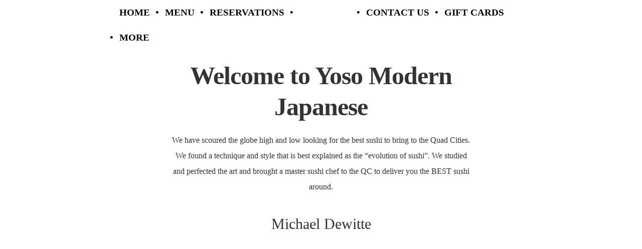

--- FILE ---
content_type: text/html; charset=UTF-8
request_url: https://yosomodernjapanese.com/
body_size: 31483
content:
<!DOCTYPE html><html lang="en-US" class="ut-no-js"><head><script data-no-optimize="1">var litespeed_docref=sessionStorage.getItem("litespeed_docref");litespeed_docref&&(Object.defineProperty(document,"referrer",{get:function(){return litespeed_docref}}),sessionStorage.removeItem("litespeed_docref"));</script> <meta charset="UTF-8"><link data-optimized="2" rel="stylesheet" href="https://yosomodernjapanese.com/wp-content/litespeed/css/848e49b83f8cfbace55e7a0046a28e3c.css?ver=c3339" /><meta name="viewport" content="width=device-width, initial-scale=1, minimum-scale=1, maximum-scale=1"><meta property="og:site_name" content="Yoso" /><meta property="og:url" content="https://yosomodernjapanese.com/"/><meta property="og:title" content="Yoso" /><meta property="og:description" content="Welcome to Yoso Modern JapaneseWe have scoured the globe high and low looking for the best sushi to bring to the Quad Cities. We found a technique and style that is best explained as the “evolution of sushi”. We studied&hellip;" /><meta property="og:type" content="website" /><meta name="description" content="Modern Japanese"><link rel="pingback" href="https://yosomodernjapanese.com/xmlrpc.php" /><link rel="profile" href="https://gmpg.org/xfn/11"><link rel="shortcut&#x20;icon" href="https://yosomodernjapanese.com/wp-content/uploads/2022/11/fivcon-1.gif" type="image/gif" /><link rel="icon" href="https://yosomodernjapanese.com/wp-content/uploads/2022/11/fivcon-1.gif" type="image/gif" /><link rel="apple-touch-icon" href="https://yosomodernjapanese.com/wp-content/uploads/2022/11/fivcon-1.gif"><link rel="apple-touch-icon" sizes="72x72" href="https://yosomodernjapanese.com/wp-content/uploads/2022/11/fivcon-1.gif" /><link rel="apple-touch-icon" sizes="114x114" href="https://yosomodernjapanese.com/wp-content/uploads/2021/06/185120086_1159273307830401_8971629962032409792_n.png" /><link rel="apple-touch-icon" sizes="144x144" href="https://yosomodernjapanese.com/wp-content/uploads/2021/06/185120086_1159273307830401_8971629962032409792_n.png" />
<!--[if lt IE 9]> <script src="https://oss.maxcdn.com/html5shiv/3.7.3/html5shiv.min.js"></script> <![endif]--><title>Yoso | Modern Japanese</title><meta name='robots' content='max-image-preview:large' /><link rel="dns-prefetch" href="https://fonts.googleapis.com"><link rel="preconnect" href="https://fonts.googleapis.com" crossorigin="anonymous"><link rel="preload" href="//fonts.googleapis.com/css?family=Open+Sans:400:,300|Oswald:700:,700,600,500,400|Roboto:700:,700normal,100&#038;subsets=latin&#038;display=swap" as="fetch" crossorigin="anonymous"><link rel='dns-prefetch' href='//fonts.googleapis.com' /><link rel="alternate" type="application/rss+xml" title="Yoso &raquo; Feed" href="https://yosomodernjapanese.com/feed/" /><link rel="alternate" type="application/rss+xml" title="Yoso &raquo; Comments Feed" href="https://yosomodernjapanese.com/comments/feed/" /> <script data-no-optimize="1">var brave_popup_data = {}; var bravepop_emailValidation=false; var brave_popup_videos = {};  var brave_popup_formData = {};var brave_popup_adminUser = false; var brave_popup_pageInfo = {"type":"front","pageID":44,"singleType":""};  var bravepop_emailSuggestions={};</script><link rel="alternate" title="oEmbed (JSON)" type="application/json+oembed" href="https://yosomodernjapanese.com/wp-json/oembed/1.0/embed?url=https%3A%2F%2Fyosomodernjapanese.com%2F" /><link rel="alternate" title="oEmbed (XML)" type="text/xml+oembed" href="https://yosomodernjapanese.com/wp-json/oembed/1.0/embed?url=https%3A%2F%2Fyosomodernjapanese.com%2F&#038;format=xml" /> <script type="litespeed/javascript" data-src="https://yosomodernjapanese.com/wp-includes/js/jquery/jquery.min.js" id="jquery-core-js"></script> <script id="jquery-js-after" type="litespeed/javascript">var pluginsLoadedParams={"distortion":{"scriptUrl":["https:\/\/yosomodernjapanese.com\/wp-content\/themes\/brooklyn\/js\/three\/three.min.js","https:\/\/yosomodernjapanese.com\/wp-content\/themes\/brooklyn\/js\/ut-distortion.min.js"]},"flickity":{"scriptUrl":["https:\/\/yosomodernjapanese.com\/wp-content\/themes\/brooklyn\/js\/flickity\/flickity.pkgd.min.js"]},"flexslider":{"styleUrl":[{"url":"https:\/\/yosomodernjapanese.com\/wp-content\/themes\/brooklyn\/css\/flexslider.min.css","dependency":"#ut-main-style-css"}],"scriptUrl":["https:\/\/yosomodernjapanese.com\/wp-content\/themes\/brooklyn\/js\/ut-flexslider.min.js"]},"lightGallery":{"styleUrl":[{"url":"https:\/\/yosomodernjapanese.com\/wp-content\/themes\/brooklyn\/assets\/vendor\/lightGallery\/css\/lightgallery.min.css","dependency":"#ut-main-style-css"}],"scriptUrl":["https:\/\/yosomodernjapanese.com\/wp-content\/themes\/brooklyn\/assets\/vendor\/lightGallery\/js\/lightgallery-all.min.js"]},"simplebar":{"scriptUrl":["https:\/\/yosomodernjapanese.com\/wp-content\/themes\/brooklyn\/js\/simplebar\/simplebar.js"]},"isotope":{"scriptUrl":["https:\/\/yosomodernjapanese.com\/wp-content\/plugins\/ut-shortcodes\/js\/plugins\/isotope\/isotope.pkgd.min.js"]},"tweenmax":{"scriptUrl":["https:\/\/yosomodernjapanese.com\/wp-content\/themes\/brooklyn\/js\/greensock\/TweenMax.min.js"]},"stickit":{"scriptUrl":["https:\/\/yosomodernjapanese.com\/wp-content\/themes\/brooklyn\/js\/stickit\/stickit.min.js"]},"fitVids":{"scriptUrl":["https:\/\/yosomodernjapanese.com\/wp-content\/themes\/brooklyn\/js\/fitvid\/fitvid.min.js"]},"typewriter":{"scriptUrl":["https:\/\/yosomodernjapanese.com\/wp-content\/plugins\/ut-shortcodes\/js\/plugins\/typewriter\/typewriter.min.js"]},"particlesJS":{"scriptUrl":["https:\/\/yosomodernjapanese.com\/wp-content\/themes\/brooklyn\/js\/particles.min.js"]},"auroraJS":{"scriptUrl":["https:\/\/yosomodernjapanese.com\/wp-content\/themes\/brooklyn\/js\/noise\/noise.min.js","https:\/\/yosomodernjapanese.com\/wp-content\/themes\/brooklyn\/js\/noise\/aurora.min.js"]},"swirlJS":{"scriptUrl":["https:\/\/yosomodernjapanese.com\/wp-content\/themes\/brooklyn\/js\/noise\/noise.min.js","https:\/\/yosomodernjapanese.com\/wp-content\/themes\/brooklyn\/js\/noise\/swirl.min.js"]},"shiftJS":{"scriptUrl":["https:\/\/yosomodernjapanese.com\/wp-content\/themes\/brooklyn\/js\/noise\/noise.min.js","https:\/\/yosomodernjapanese.com\/wp-content\/themes\/brooklyn\/js\/noise\/shift.min.js"]},"pipelineJS":{"scriptUrl":["https:\/\/yosomodernjapanese.com\/wp-content\/themes\/brooklyn\/js\/noise\/noise.min.js","https:\/\/yosomodernjapanese.com\/wp-content\/themes\/brooklyn\/js\/noise\/pipeline.min.js"]},"coalesceJS":{"scriptUrl":["https:\/\/yosomodernjapanese.com\/wp-content\/themes\/brooklyn\/js\/noise\/noise.min.js","https:\/\/yosomodernjapanese.com\/wp-content\/themes\/brooklyn\/js\/noise\/coalesce.min.js"]},"customcursor":{"scriptUrl":["https:\/\/yosomodernjapanese.com\/wp-content\/themes\/brooklyn\/js\/ut-custom-cursor.min.js"]},"revealfx":{"scriptUrl":["https:\/\/yosomodernjapanese.com\/wp-content\/themes\/brooklyn\/js\/anime\/anime.min.js","https:\/\/yosomodernjapanese.com\/wp-content\/themes\/brooklyn\/js\/anime\/revealfx.min.js"]},"vivus":{"scriptUrl":["https:\/\/yosomodernjapanese.com\/wp-content\/themes\/brooklyn\/js\/vivus\/vivus.min.js"]},"morphbox_base":{"scriptUrl":["https:\/\/yosomodernjapanese.com\/wp-content\/themes\/brooklyn\/js\/three\/three.min.js","https:\/\/yosomodernjapanese.com\/wp-content\/themes\/brooklyn\/js\/greensock\/TweenLite.min.js","https:\/\/yosomodernjapanese.com\/wp-content\/themes\/brooklyn\/js\/greensock\/EasePack.min.js","https:\/\/yosomodernjapanese.com\/wp-content\/themes\/brooklyn\/js\/greensock\/CSSPlugin.min.js"]},"morphbox":{"scriptUrl":["https:\/\/yosomodernjapanese.com\/wp-content\/themes\/brooklyn\/js\/ut-morph-box.min.js"]},"buttonParticles":{"scriptUrl":["https:\/\/yosomodernjapanese.com\/wp-content\/themes\/brooklyn\/js\/anime\/anime.min.js","https:\/\/yosomodernjapanese.com\/wp-content\/themes\/brooklyn\/js\/anime\/button-particles.min.js"]},"ie_css_poly":{"scriptUrl":["https:\/\/yosomodernjapanese.com\/wp-content\/themes\/brooklyn\/js\/ie11-js-poly.min.js"],"styleUrl":[{"url":"https:\/\/yosomodernjapanese.com\/wp-content\/themes\/brooklyn\/css\/ie11-css-poly.min.css","dependency":"#ut-main-style-css"}]},"anime":{"scriptUrl":["https:\/\/yosomodernjapanese.com\/wp-content\/themes\/brooklyn\/js\/anime\/anime.min.js"]},"reactslider":{"scriptUrl":["https:\/\/yosomodernjapanese.com\/wp-content\/themes\/brooklyn\/js\/ut-react-slider.min.js"]},"ytplayer":{"scriptUrl":["https:\/\/yosomodernjapanese.com\/wp-content\/themes\/brooklyn\/js\/jquery.mb.YTPlayer.min.js"]},"vimeo":{"scriptUrl":["https:\/\/yosomodernjapanese.com\/wp-content\/themes\/brooklyn\/js\/vimeo.player.min.js","https:\/\/yosomodernjapanese.com\/wp-content\/themes\/brooklyn\/js\/jquery.vimelar.min.js"]},"videolib":{"scriptUrl":["https:\/\/yosomodernjapanese.com\/wp-content\/themes\/brooklyn\/js\/ut-videoplayer-lib.min.js"]},"masonry":{"scriptUrl":["https:\/\/yosomodernjapanese.com\/wp-content\/plugins\/ut-portfolio\/assets\/js\/jquery.utmasonry.min.js"]},"accordion":{"scriptUrl":["https:\/\/yosomodernjapanese.com\/wp-content\/plugins\/ut-shortcodes\/js\/plugins\/accordion\/accordion.min.js"]},"comparison":{"scriptUrl":["https:\/\/yosomodernjapanese.com\/wp-content\/plugins\/ut-shortcodes\/js\/ut.comparisonslider.min.js"]},"boostrap":{"scriptUrl":["https:\/\/yosomodernjapanese.com\/wp-content\/plugins\/ut-shortcodes\/js\/plugins\/bootstrap\/bootstrap.min.js"]},"countup":{"scriptUrl":["https:\/\/yosomodernjapanese.com\/wp-content\/plugins\/ut-shortcodes\/js\/plugins\/countup\/countup.min.js"]},"bounty":{"scriptUrl":["https:\/\/yosomodernjapanese.com\/wp-content\/plugins\/ut-shortcodes\/js\/plugins\/bounty\/bounty.min.js"]},"slot":{"scriptUrl":["https:\/\/yosomodernjapanese.com\/wp-content\/plugins\/ut-shortcodes\/js\/plugins\/slot\/ut.slotmachine.min.js"]},"owl":{"styleUrl":[{"url":"https:\/\/yosomodernjapanese.com\/wp-content\/plugins\/ut-shortcodes\/js\/plugins\/owlsider\/css\/owl.carousel.min.css"}],"scriptUrl":["https:\/\/yosomodernjapanese.com\/wp-content\/plugins\/ut-shortcodes\/js\/plugins\/owlsider\/js\/owl.carousel.min.js"]},"pie_chart":{"scriptUrl":["https:\/\/yosomodernjapanese.com\/wp-content\/plugins\/ut-shortcodes\/js\/plugins\/chartjs\/Chart.bundle.min.js"]},"tilt":{"scriptUrl":["https:\/\/yosomodernjapanese.com\/wp-content\/plugins\/ut-shortcodes\/js\/plugins\/tilt\/tilt.jquery.min.js"]}};(function($){"use strict";function is_ms_ie(){const ua=window.navigator.userAgent;const msie=ua.indexOf("MSIE ");window.isMsIE=msie>0||!!navigator.userAgent.match(/Trident.*rv\:11\./)}
is_ms_ie();var loaded_resources=[],loaded_files=[],loading_files=[],callback_queue=[];function delete_from_array(array,source){var index=array.indexOf(source);if(index>-1){array.splice(index,1)}}
function check_loaded(needle,haystack){for(var i=0;i<needle.length;i++){if(haystack.indexOf(needle[i])===-1){return!1}}
return!0}
function check_callback_queue(){var i;var _callback_queue=callback_queue.slice();for(i=0;i<_callback_queue.length;i++){if(check_loaded(pluginsLoadedParams[_callback_queue[i][0]].scriptUrl,loaded_files)){callback_queue.splice(i,1);if(typeof _callback_queue[i][2]==='function'){_callback_queue[i][2](_callback_queue[i][1])}}}}
$.getMultiScripts=function(arr,settings){var _arr=$.map(arr,function(scr){loading_files.push(scr);return $.getScript(scr)});_arr.push($.Deferred(function(deferred){$(deferred.resolve)}));return $.when.apply($,_arr)};var check_plugin=function(dom_element,settings){if(!dom_element.length||pluginsLoadedParams[settings.source]===undefined){return}
if(settings.ieblock!=='undefined'&&settings.ieblock&&window.isMsIE){return}
if(typeof $.fn[settings.plugin]!=='undefined'||typeof window[settings.plugin]!=='undefined'){if(typeof settings.callback==='function'){settings.callback(dom_element)}}else{$.ajaxSetup({cache:!0});if(pluginsLoadedParams[settings.source].styleUrl!==undefined){$.each(pluginsLoadedParams[settings.source].styleUrl,function(index){if(pluginsLoadedParams[settings.source].styleUrl[index].dependency!==undefined&&$(pluginsLoadedParams[settings.source].styleUrl[index].dependency).length){$('<link/>',{rel:'stylesheet',href:pluginsLoadedParams[settings.source].styleUrl[index].url}).insertBefore(pluginsLoadedParams[settings.source].styleUrl[index].dependency)}else{$('<link/>',{rel:'stylesheet',href:pluginsLoadedParams[settings.source].styleUrl[index].url}).appendTo('head')}
pluginsLoadedParams[settings.source].styleUrl.splice(index,1)})}
if(loaded_resources.indexOf(settings.source)!==-1){if(typeof settings.callback==='function'){settings.callback(dom_element);return!0}}
var files_to_load=pluginsLoadedParams[settings.source].scriptUrl.slice();$.each(files_to_load,function(index,element){if(element!==undefined&&loaded_files.indexOf(element)>-1){delete_from_array(files_to_load,element)}});var _files_to_load=files_to_load.slice();$.each(_files_to_load,function(index,element){if(element!==undefined&&loading_files.indexOf(element)>-1){delete_from_array(files_to_load,element);let _settings=Object.assign({},settings);callback_queue.push([_settings.source,dom_element,_settings.callback])}});if(files_to_load.length){$.getMultiScripts(files_to_load,settings).done(function(){loaded_resources.push(settings.source);$.each(files_to_load,function(index,element){loaded_files.push(element)});check_callback_queue();if(typeof settings.callback==='function'){settings.callback(dom_element)}})}}};jQuery.fn.ut_require_js=function(settings){check_plugin(this,settings)};if(window.isMsIE){$(document).ut_require_js({plugin:'ie_css_poly',source:'ie_css_poly'})}
$(document).on('click','.ut-wait-for-plugin',function(event){event.stopImmediatePropagation();event.preventDefault();return''})})(jQuery)</script> <link rel="https://api.w.org/" href="https://yosomodernjapanese.com/wp-json/" /><link rel="alternate" title="JSON" type="application/json" href="https://yosomodernjapanese.com/wp-json/wp/v2/pages/44" /><link rel="EditURI" type="application/rsd+xml" title="RSD" href="https://yosomodernjapanese.com/xmlrpc.php?rsd" /><meta name="generator" content="WordPress 6.9" /><link rel="canonical" href="https://yosomodernjapanese.com/" /><link rel='shortlink' href='https://yosomodernjapanese.com/' /><style id="ut-overlay-search-css" type="text/css"></style><script type="litespeed/javascript">(function($){"use strict";let html=document.documentElement;html.classList.remove('ut-no-js');html.classList.add('ut-js');$.fn.reverse=function(){return this.pushStack(this.get().reverse(),arguments)};$(document).ready(function(){var $sitebody=$("#ut-sitebody");var wait_for_images=!0;var check_preloader_status=setInterval(function(){if(typeof preloader_settings!="undefined"&&!preloader_settings.loader_active&&!wait_for_images){$sitebody.addClass("ut-hero-image-preloaded");clearInterval(check_preloader_status)}else if(typeof preloader_settings==="undefined"&&!wait_for_images){$sitebody.addClass("ut-hero-image-preloaded");clearInterval(check_preloader_status)}},50);window.start_hero_animation_process=function(element){$sitebody.addClass("ut-hero-image-animated");$(document.body).on('webkitAnimationStart mozAnimationStart MSAnimationStart oanimationstart animationstart','#ut-hero .hero-inner .ut-hero-animation-element',function(){$('#ut-hero .hero-title').delay(500).queue(function(){$(this).addClass('hero-title-animated');$(this).parent().addClass('ut-hth-ready')})});$(element).delay(600).queue(function(){$('#ut-hero .ut-hero-animation-element').not('.hero-down-arrow').addClass('ut-hero-animation-element-start');$('#ut-hero .hero-down-arrow').delay(200).queue(function(){$(this).addClass('ut-hero-animation-element-start')})})}
var $hero_image_container=$(".parallax-scroll-container","#ut-hero");if($hero_image_container.length){if($hero_image_container.children('.parallax-image-container').length){$hero_image_container.children('.parallax-image-container').waitForImages(function(){wait_for_images=!1})}else{$hero_image_container.waitForImages(function(){wait_for_images=!1})}
$(document.body).on('webkitAnimationEnd mozAnimationEnd MSAnimationEnd oanimationend animationend','#ut-hero .parallax-scroll-container',function(){start_hero_animation_process(this)});$(document.body).on('webkitAnimationEnd mozAnimationEnd MSAnimationEnd oanimationend animationend','#ut-hero .parallax-image-container:not(.parallax-image-container-ready)',function(){$(this).addClass('parallax-image-finished')})}
var $hero_slider_container=$(".slides","#ut-hero-slider");if($hero_slider_container.length){$hero_slider_container.find('.parallax-image-container').waitForImages(function(){wait_for_images=!1});$(document.body).on('webkitAnimationEnd mozAnimationEnd MSAnimationEnd oanimationend animationend','#ut-hero-slider',function(){start_hero_animation_process(this)})}
var $hero_imagefader_container=$(".ut-image-fader li","#ut-hero");if($hero_imagefader_container.length){$hero_imagefader_container.waitForImages(function(){$sitebody.addClass("ut-hero-image-preloaded")});$(document.body).on('webkitAnimationEnd mozAnimationEnd MSAnimationEnd oanimationend animationend','#ut-hero .ut-image-fader',function(){start_hero_animation_process(this)})}
let $hero_rain_background_container=$("#ut-rain-background","#ut-hero");if($hero_rain_background_container.length){$hero_rain_background_container.waitForImages(function(){$sitebody.addClass("ut-hero-image-preloaded")});$(document.body).on('webkitAnimationEnd mozAnimationEnd MSAnimationEnd oanimationend animationend','#ut-hero canvas',function(){start_hero_animation_process(this)})}})})(jQuery)</script><!--[if lte IE 9]><link rel="stylesheet" type="text/css" href="https://yosomodernjapanese.com/wp-content/plugins/js_composer/assets/css/vc_lte_ie9.min.css" media="screen"><![endif]--><meta name="generator" content="Powered by Slider Revolution 6.6.18 - responsive, Mobile-Friendly Slider Plugin for WordPress with comfortable drag and drop interface." /><link rel="icon" href="https://yosomodernjapanese.com/wp-content/uploads/2023/02/cropped-fivcon-32x32.gif" sizes="32x32" /><link rel="icon" href="https://yosomodernjapanese.com/wp-content/uploads/2023/02/cropped-fivcon-192x192.gif" sizes="192x192" /><link rel="apple-touch-icon" href="https://yosomodernjapanese.com/wp-content/uploads/2023/02/cropped-fivcon-180x180.gif" /><meta name="msapplication-TileImage" content="https://yosomodernjapanese.com/wp-content/uploads/2023/02/cropped-fivcon-270x270.gif" /> <script type="litespeed/javascript">function setREVStartSize(e){window.RSIW=window.RSIW===undefined?window.innerWidth:window.RSIW;window.RSIH=window.RSIH===undefined?window.innerHeight:window.RSIH;try{var pw=document.getElementById(e.c).parentNode.offsetWidth,newh;pw=pw===0||isNaN(pw)||(e.l=="fullwidth"||e.layout=="fullwidth")?window.RSIW:pw;e.tabw=e.tabw===undefined?0:parseInt(e.tabw);e.thumbw=e.thumbw===undefined?0:parseInt(e.thumbw);e.tabh=e.tabh===undefined?0:parseInt(e.tabh);e.thumbh=e.thumbh===undefined?0:parseInt(e.thumbh);e.tabhide=e.tabhide===undefined?0:parseInt(e.tabhide);e.thumbhide=e.thumbhide===undefined?0:parseInt(e.thumbhide);e.mh=e.mh===undefined||e.mh==""||e.mh==="auto"?0:parseInt(e.mh,0);if(e.layout==="fullscreen"||e.l==="fullscreen")
newh=Math.max(e.mh,window.RSIH);else{e.gw=Array.isArray(e.gw)?e.gw:[e.gw];for(var i in e.rl)if(e.gw[i]===undefined||e.gw[i]===0)e.gw[i]=e.gw[i-1];e.gh=e.el===undefined||e.el===""||(Array.isArray(e.el)&&e.el.length==0)?e.gh:e.el;e.gh=Array.isArray(e.gh)?e.gh:[e.gh];for(var i in e.rl)if(e.gh[i]===undefined||e.gh[i]===0)e.gh[i]=e.gh[i-1];var nl=new Array(e.rl.length),ix=0,sl;e.tabw=e.tabhide>=pw?0:e.tabw;e.thumbw=e.thumbhide>=pw?0:e.thumbw;e.tabh=e.tabhide>=pw?0:e.tabh;e.thumbh=e.thumbhide>=pw?0:e.thumbh;for(var i in e.rl)nl[i]=e.rl[i]<window.RSIW?0:e.rl[i];sl=nl[0];for(var i in nl)if(sl>nl[i]&&nl[i]>0){sl=nl[i];ix=i}
var m=pw>(e.gw[ix]+e.tabw+e.thumbw)?1:(pw-(e.tabw+e.thumbw))/(e.gw[ix]);newh=(e.gh[ix]*m)+(e.tabh+e.thumbh)}
var el=document.getElementById(e.c);if(el!==null&&el)el.style.height=newh+"px";el=document.getElementById(e.c+"_wrapper");if(el!==null&&el){el.style.height=newh+"px";el.style.display="block"}}catch(e){console.log("Failure at Presize of Slider:"+e)}}</script> <noscript><style type="text/css">.wpb_animate_when_almost_visible { opacity: 1; }</style></noscript></head><body id="ut-sitebody" class="home wp-singular page-template-default page page-id-44 wp-theme-brooklyn ut-hover-cursor-parent wpb-js-composer js-comp-ver-6.13.0 vc_responsive ut-vc-enabled ut-spacing-120 no-touchevents has-hero ut-bklyn-multisite ut-header-display-on-hero" data-scrolleffect="easeInOutExpo" data-scrollspeed="1300"><div id="ut-floating-toTop"></div><a class="ut-offset-anchor" id="top" style="top:0px !important;"></a><header id="header-section" data-style="style-2" data-primary-skin="ut-primary-custom-skin" data-secondary-skin="ut-secondary-custom-skin" class="ha-header  ut-header-floating fullwidth ut-primary-custom-skin" data-line-height="50" data-total-height="50"><div class="grid-container"><div class="ha-header-perspective clearfix"><div class="ha-header-front clearfix"><div class="site-logo-wrap grid-15 tablet-grid-80 mobile-grid-70 "><div class="site-logo ">
<a class="" href="https://yosomodernjapanese.com/" rel="home"><img data-lazyloaded="1" src="[data-uri]" width="1024" height="329" data-original-logo="https://yosomodernjapanese.com/wp-content/uploads/2022/11/logo.gif" data-alternate-logo="https://yosomodernjapanese.com/wp-content/uploads/2022/11/fivcon.gif" data-src="https://yosomodernjapanese.com/wp-content/uploads/2022/11/logo.gif" alt="Yoso"></a></div></div><nav id="navigation" class="ut-horizontal-navigation ut-navigation-for-style-2 grid-70 hide-on-tablet hide-on-mobile ut-navigation-style-separator ut-navigation-with-animation ut-navigation-with-description-above "><ul id="menu-main-menu" class="ut-navigation-menu menu"><li class="menu-item menu-item-type-post_type menu-item-object-page menu-item-home current-menu-item page_item page-item-44 current_page_item menu-item-124 ut-menu-item-lvl-0 ut-home-link menu-item-object-custom" data-menu-id="124">
<a href="#top" class="ut-main-navigation-link"><span>Home</span></a></li><li class="kitchen menu-item menu-item-type-custom menu-item-object-custom menu-item-home menu-item-125 ut-menu-item-lvl-0" data-menu-id="125">
<a href="https://yosomodernjapanese.com/#kitchen1_" class="ut-main-navigation-link"><span>Menu</span></a></li><li class="menu-item menu-item-type-custom menu-item-object-custom menu-item-home menu-item-195 ut-menu-item-lvl-0" data-menu-id="195">
<a href="https://yosomodernjapanese.com/#section-reservations" class="ut-main-navigation-link"><span>Reservations</span></a></li><li class="menu-item menu-item-type-custom menu-item-object-custom current-menu-parent menu-item-has-children menu-item-237 ut-menu-item-lvl-0 ut-parent ut-has-children" data-menu-id="237">
<a href="#" class="ut-main-navigation-link"><span>Catering</span></a><ul class="sub-menu"><li class="menu-item menu-item-type-post_type menu-item-object-page menu-item-291 ut-menu-item-lvl-1" data-menu-id="291">
<a href="https://yosomodernjapanese.com/catering/"><span>Request Catering</span></a></li><li class="catering menu-item menu-item-type-custom menu-item-object-custom menu-item-home menu-item-239 ut-menu-item-lvl-1" data-menu-id="239">
<a href="https://yosomodernjapanese.com/#catering1_"><span>Catering Menu</span></a></li><li class="menu-item menu-item-type-custom menu-item-object-custom menu-item-238 ut-menu-item-lvl-1" data-menu-id="238">
<a href="https://www.ezcater.com/catering/pvt/yoso-modern-japanese-3"><span>Order Online</span></a></li></ul></li><li class="menu-item menu-item-type-post_type menu-item-object-page menu-item-126 ut-menu-item-lvl-0" data-menu-id="126">
<a href="https://yosomodernjapanese.com/contact-us/" class="ut-main-navigation-link"><span>Contact Us</span></a></li><li class="menu-item menu-item-type-custom menu-item-object-custom menu-item-127 ut-menu-item-lvl-0" data-menu-id="127">
<a href="https://onelink.quickgifts.com/merchant/yoso-modern-japanese/" class="ut-main-navigation-link"><span>Gift Cards</span></a></li><li class="menu-item menu-item-type-custom menu-item-object-custom menu-item-has-children menu-item-128 ut-menu-item-lvl-0 ut-parent ut-has-children" data-menu-id="128">
<a href="#" class="ut-main-navigation-link"><span>More</span></a><ul class="sub-menu"><li class="menu-item menu-item-type-post_type menu-item-object-page menu-item-130 ut-menu-item-lvl-1" data-menu-id="130">
<a href="https://yosomodernjapanese.com/join-the-team/"><span>Join The Team</span></a></li><li class="menu-item menu-item-type-post_type menu-item-object-page menu-item-129 ut-menu-item-lvl-1" data-menu-id="129">
<a href="https://yosomodernjapanese.com/host-your-event/"><span>Host Your Event</span></a></li><li class="menu-item menu-item-type-post_type menu-item-object-page menu-item-176 ut-menu-item-lvl-1" data-menu-id="176">
<a href="https://yosomodernjapanese.com/donations/"><span>Donations</span></a></li></ul></li></ul></nav><div class="tablet-grid-20 mobile-grid-30 hide-on-desktop"><div class="ut-mm-trigger"><div id="ut-hamburger-wrap-mobile" class="ut-hamburger-wrap">
<a id="ut-open-mobile-menu" class="ut-hamburger ut-hamburger--cross" type="button">
<span></span>
</a></div></div></div><nav id="ut-mobile-nav" class="ut-mobile-menu mobile-grid-100 tablet-grid-100 hide-on-desktop"><div class="ut-scroll-pane-wrap"><div class="ut-scroll-pane"><ul id="ut-mobile-menu" class="ut-mobile-menu ut-mobile-menu-left" ><li id="menu-item-124" class="menu-item menu-item-type-post_type menu-item-object-page menu-item-home current-menu-item page_item page-item-44 current_page_item menu-item-124 ut-home-link menu-item-object-custom ut-front-page-link"><a href="#top" class="selected">Home</a></li><li id="menu-item-125" class="kitchen menu-item menu-item-type-custom menu-item-object-custom current_page_item menu-item-home menu-item-125"><a href="https://yosomodernjapanese.com/#kitchen1_">Menu</a></li><li id="menu-item-195" class="menu-item menu-item-type-custom menu-item-object-custom current_page_item menu-item-home menu-item-195"><a href="https://yosomodernjapanese.com/#section-reservations">Reservations</a></li><li id="menu-item-237" class="menu-item menu-item-type-custom menu-item-object-custom current-menu-ancestor current-menu-parent menu-item-has-children menu-item-237"><a href="#">Catering</a><ul class="sub-menu"><li id="menu-item-291" class="menu-item menu-item-type-post_type menu-item-object-page menu-item-291"><a href="https://yosomodernjapanese.com/catering/">Request Catering</a></li><li id="menu-item-239" class="catering menu-item menu-item-type-custom menu-item-object-custom current_page_item menu-item-home menu-item-239"><a href="https://yosomodernjapanese.com/#catering1_">Catering Menu</a></li><li id="menu-item-238" class="menu-item menu-item-type-custom menu-item-object-custom menu-item-238"><a href="https://www.ezcater.com/catering/pvt/yoso-modern-japanese-3">Order Online</a></li></ul></li><li id="menu-item-126" class="menu-item menu-item-type-post_type menu-item-object-page menu-item-126"><a href="https://yosomodernjapanese.com/contact-us/">Contact Us</a></li><li id="menu-item-127" class="menu-item menu-item-type-custom menu-item-object-custom menu-item-127"><a href="https://onelink.quickgifts.com/merchant/yoso-modern-japanese/">Gift Cards</a></li><li id="menu-item-128" class="menu-item menu-item-type-custom menu-item-object-custom menu-item-has-children menu-item-128"><a href="#">More</a><ul class="sub-menu"><li id="menu-item-130" class="menu-item menu-item-type-post_type menu-item-object-page menu-item-130"><a href="https://yosomodernjapanese.com/join-the-team/">Join The Team</a></li><li id="menu-item-129" class="menu-item menu-item-type-post_type menu-item-object-page menu-item-129"><a href="https://yosomodernjapanese.com/host-your-event/">Host Your Event</a></li><li id="menu-item-176" class="menu-item menu-item-type-post_type menu-item-object-page menu-item-176"><a href="https://yosomodernjapanese.com/donations/">Donations</a></li></ul></li></ul></div></div></nav><div class="ut-header-primary-extra-module ut-header-extra-module ut-header-extra-module-company-social ut-header-extra-module-right ut-header-extra-module-small  grid-15 hide-on-tablet hide-on-mobile">&nbsp;</div></div></div></div></header><div class="clear"></div><section id="ut-custom-hero" class="ut-custom-hero ha-waypoint " data-animate-up="ha-header-hide" data-animate-down="ha-header-hide"><div id="ut-hero-early-waypoint" class="ut-early-waypoint" data-animate-up="ha-header-hide" data-animate-down="ha-header-small"></div><p class="rs-p-wp-fix"></p>
<rs-module-wrap id="rev_slider_2_1_wrapper" data-source="gallery" style="visibility:hidden;background:transparent;padding:0;">
<rs-module id="rev_slider_2_1" style="" data-version="6.6.18">
<rs-slides style="overflow: hidden; position: absolute;">
<rs-slide style="position: absolute;" data-key="rs-2" data-title="Slide" data-anim="adpr:false;e:slidingoverlay;ms:2000;" data-in="o:1;y:-100%;" data-out="a:false;">
<img data-lazyloaded="1" src="[data-uri]" data-src="//yosomodernjapanese.com/wp-content/plugins/revslider/public/assets/assets/dummy.png" alt="" title="sushi-2853382_1280" width="1280" height="800" class="rev-slidebg tp-rs-img rs-lazyload" data-lazyload="//yosomodernjapanese.com/wp-content/uploads/2021/06/sushi-2853382_1280.jpg.webp" data-no-retina>
<a
id="slider-2-slide-2-layer-0"
class="rs-layer rev-btn"
href="https://yosomodernjapanese.com/#section-delivery" target="_self" rel="nofollow"
data-type="button"
data-color="#000000"
data-rsp_ch="on"
data-xy="x:c;xo:226px,277px,0,0;yo:517px,514px,454px,405px;"
data-text="w:normal;s:19,19,22,24;l:46,47,51,60;fw:500;a:center;"
data-dim="w:200px,200px,234.375px,260px;minh:0,none,none,none;"
data-padding="r:29,31,32,44;l:29,31,32,44;"
data-border="bos:solid;boc:#000000;bow:1px,1px,1px,1px;"
data-frame_1="st:1780;sR:1780;"
data-frame_999="o:0;st:w;sR:6920;"
data-frame_hover="c:#fff;bgc:rgba(124,124,124,0.45);boc:#fff;bor:0px,0px,0px,0px;bos:solid;bow:1px,1px,1px,1px;e:power1.inOut;"
style="z-index:12;background-color:rgba(0,0,0,0);font-family:'Roboto';"
>DELIVERY
</a><a
id="slider-2-slide-2-layer-1"
class="rs-layer rev-btn"
href="https://online.skytab.com/587904c0bd45053f8b8adfa75e702391/order-settings" target="_self" rel="nofollow"
data-type="button"
data-color="#000000"
data-rsp_ch="on"
data-xy="x:c;xo:0,13px,0,0;yo:518px,508px,385px,550px;"
data-text="s:16,18,17,18;l:41,46,39,47;fw:500;a:center;"
data-dim="w:219,258px,234px,260px;h:50,57px,52px,49px;minh:0,none,none,none;"
data-padding="r:22,30,24,33;l:22,30,24,33;"
data-border="bos:solid;boc:#000000;bow:1px,1px,1px,1px;"
data-frame_1="st:1780;sR:1780;"
data-frame_999="o:0;st:w;sR:6920;"
data-frame_hover="c:#fff;bgc:rgba(124,124,124,0.45);boc:#fff;bor:0px,0px,0px,0px;bos:solid;bow:1px,1px,1px,1px;e:power1.inOut;"
style="z-index:11;background-color:rgba(0,0,0,0);font-family:'Roboto';"
>ORDER PICKUP ONLINE
</a><rs-layer
id="slider-2-slide-2-layer-2"
data-type="text"
data-color="#0c0c0c"
data-rsp_ch="on"
data-xy="x:l,l,c,c;xo:415px,414px,0,3px;yo:544px,533px,414px,578px;"
data-text="w:normal;s:10,12,11,12;l:25,34,20,20;"
data-dim="w:auto,auto,auto,238px;"
data-frame_0="x:0,0px,0px,0px;y:0,0px,0px,0px;"
data-frame_1="x:0,0px,0px,0px;y:0,0px,0px,0px;st:1870;sR:1870;"
data-frame_999="o:0;st:w;sR:6830;"
style="z-index:16;font-family:'Roboto';"
>*Preferred Method of Ordering - Less Fees*
</rs-layer><rs-layer
id="slider-2-slide-2-layer-3"
data-type="image"
data-rsp_ch="on"
data-xy="x:c;xo:0,0,0,2px;y:m;yo:-115px,-152px,-142px,-210px;"
data-text="w:normal;s:20,19,14,8;l:0,24,18,11;"
data-dim="w:666px,810px,586px,466px;h:666px,810px,586px,466px;"
data-frame_1="st:390;sp:1000;sR:390;"
data-frame_999="o:0;st:w;sR:7610;"
style="z-index:9;"
><img data-lazyloaded="1" src="[data-uri]" data-src="//yosomodernjapanese.com/wp-content/plugins/revslider/public/assets/assets/dummy.png" alt="" class="tp-rs-img rs-lazyload" width="1500" height="1500" data-lazyload="//yosomodernjapanese.com/wp-content/uploads/2021/06/185120086_1159273307830401_8971629962032409792_n.png.webp" data-no-retina>
</rs-layer><rs-layer
id="slider-2-slide-2-layer-4"
data-type="shape"
data-rsp_ch="on"
data-xy="xo:0,0,1px,0;"
data-text="w:normal;s:20,19,14,8;l:0,24,18,11;"
data-dim="w:100%;h:100%;"
data-basealign="slide"
data-frame_999="o:0;st:w;sR:8700;"
style="z-index:8;background-color:rgba(255,255,255,0.75);"
>
</rs-layer><rs-layer
id="slider-2-slide-2-layer-6"
data-type="object"
data-rsp_ch="on"
data-xy="xo:50px,49px,37px,22px;yo:50px,49px,37px,22px;"
data-text="w:normal;s:20,19,14,8;l:0,24,18,11;"
data-vbility="f,f,f,f"
data-frame_999="o:0;st:w;sR:8700;"
style="z-index:10;font-family:'Roboto';"
>
</rs-layer><rs-layer
id="slider-2-slide-2-layer-7"
data-type="object"
data-rsp_ch="on"
data-xy="xo:50px,49px,37px,22px;yo:50px,49px,37px,22px;"
data-text="w:normal;s:20,19,14,8;l:0,24,18,11;"
data-frame_999="o:0;st:w;sR:8700;"
style="z-index:13;font-family:'Roboto';"
>
</rs-layer><a
id="slider-2-slide-2-layer-9"
class="rs-layer"
href="tel:563-551-6507" target="_self" rel="nofollow"
data-type="text"
data-color="#000000"
data-rsp_ch="on"
data-xy="x:c;xo:0,18px,-3px,-4px;yo:673px,684px,619px,740px;"
data-text="w:normal;s:27,24,24,23;l:34,31,30,29;"
data-frame_0="x:left;y:0,0px,0px,0px;"
data-frame_1="x:0,0px,0px,0px;y:0,0px,0px,0px;st:2090;sp:1000;sR:2090;"
data-frame_999="o:0;st:w;sR:5910;"
style="z-index:14;font-family:'Roboto';"
><i class="material-icons">perm_phone_msg</i>   563-551-6507
</a><a
id="slider-2-slide-2-layer-11"
class="rs-layer"
href="https://goo.gl/maps/eNTpK9zzqcJLmsvMA" target="_self" rel="nofollow"
data-type="text"
data-color="#000000"
data-rsp_ch="on"
data-xy="x:c;xo:0,6px,-2px,3px;yo:723px,724px,655px,790px;"
data-text="w:normal;s:23,24,23,18;l:29,31,29,24;a:center;"
data-dim="w:439px,471px,466px,376px;"
data-frame_0="x:right;y:0,0px,0px,0px;"
data-frame_1="x:0,0px,0px,0px;y:0,0px,0px,0px;st:2090;sp:1000;sR:2090;"
data-frame_999="o:0;st:w;sR:5910;"
style="z-index:15;font-family:'Roboto';"
><i class="material-icons">pin_drop</i>   1591 Grant St, Suite 101 Bettendorf, IA
</a><a
id="slider-2-slide-2-layer-13"
class="rs-layer rev-btn"
href="https://yosomodernjapanese.com/contact-us/#section-reservations" target="_self" rel="nofollow"
data-type="button"
data-color="#000000"
data-rsp_ch="on"
data-xy="x:c;xo:-225px,-258px,0,0;yo:518px,514px,524px,478px;"
data-text="w:normal;s:19,19,23,24;l:46,48,52,60;fw:500;a:center;"
data-dim="w:200px,200px,234px,260px;minh:0,none,none,none;"
data-padding="r:30,32,32,44;l:30,32,32,44;"
data-border="bos:solid;boc:#000000;bow:1px,1px,1px,1px;"
data-frame_1="st:1780;sR:1780;"
data-frame_999="o:0;st:w;sR:6920;"
data-frame_hover="c:#fff;bgc:rgba(124,124,124,0.45);boc:#fff;bor:0px,0px,0px,0px;bos:solid;bow:1px,1px,1px,1px;e:power1.inOut;"
style="z-index:11;background-color:rgba(0,0,0,0);font-family:'Roboto';"
>RESERVATIONS
</a>						</rs-slide>
</rs-slides>
</rs-module> <script type="litespeed/javascript">setREVStartSize({c:'rev_slider_2_1',rl:[1240,1024,778,480],el:[778,778,700,850],gw:[1024,1023,777,480],gh:[778,778,700,850],type:'hero',justify:'',layout:'fullscreen',offsetContainer:'',offset:'',mh:"0"});if(window.RS_MODULES!==undefined&&window.RS_MODULES.modules!==undefined&&window.RS_MODULES.modules.revslider21!==undefined){window.RS_MODULES.modules.revslider21.once=!1;window.revapi2=undefined;if(window.RS_MODULES.checkMinimal!==undefined)window.RS_MODULES.checkMinimal()}</script> </rs-module-wrap><div data-section="top" class="ut-scroll-up-waypoint"></div></section><div class="clear"></div><div id="main-content" class="wrap ha-waypoint" data-animate-up="ha-header-hide" data-animate-down="ha-header-small">
<a class="ut-offset-anchor" id="to-main-content"></a><div class="main-content-background clearfix"><div class="grid-container"><div id="primary" class="grid-parent grid-100 tablet-grid-100 mobile-grid-100 "><div id="post-44" class="post-44 page type-page status-publish hentry"><div class="grid-100 mobile-grid-100 tablet-grid-100"><div class="entry-content clearfix"><section id="ut-section-696841bad9126" data-section-title="Welcome Section" data-vc-full-width="true" data-vc-full-width-init="false" data-cursor-skin="global" class="vc_section ut-vc-120 vc_section-has-no-fill ut-section-696841bad912c"><div id="ut-row-696841bad9467" data-vc-full-width="true" data-vc-full-width-init="false" class="vc_row wpb_row vc_row-fluid vc_column-gap-0 ut-row-696841bad946e" ><div class="wpb_column vc_column_container vc_col-sm-12 vc_col-lg-offset-3 vc_col-lg-6" ><div id="ut_inner_column_696841bad96b9" class="vc_column-inner " ><div class="wpb_wrapper"><div class="wpb_content_element "><header id="ut_header_696841bad9902" class="section-header  ut-no-title-linebreak-mobile ut-no-lead-linebreak-mobile pt-style-7 header-center header-tablet-center header-mobile-center"><h2 data-title="Welcome to Yoso Modern Japanese"  data-responsive-font="section_title" data-responsive-font-settings="{&quot;base-font-size&quot;:&quot;global&quot;,&quot;font-size&quot;:{&quot;desktop_large&quot;:&quot;50&quot;},&quot;base-line-height&quot;:&quot;global&quot;,&quot;base-letter-spacing&quot;:&quot;global&quot;,&quot;letter-spacing&quot;:{&quot;desktop_large&quot;:&quot;-0.02&quot;}}" class="section-title  "><span>Welcome to Yoso Modern Japanese</span></h2><div data-delay="0" class="lead "><p>We have scoured the globe high and low looking for the best sushi to bring to the Quad Cities. We found a technique and style that is best explained as the “evolution of sushi”. We studied and perfected the art and brought a master sushi chef to the QC to deliver you the BEST sushi around.</p></div></header></div><div id="ut_custom_heading696841bad9c73" data-responsive-font="div" data-responsive-font-settings="{&quot;base-font-size&quot;:&quot;30&quot;,&quot;base-line-height&quot;:&quot;125&quot;}" class="ut-custom-heading-module  " ><span class="" >Michael Dewitte</span></div><div class="vc_empty_space" id="ut-empty-space-696841bad9cc3"><span class="vc_empty_space_inner"></span></div></div></div></div></div><div class="vc_row-full-width vc_clearfix"></div><div id="ut-row-696841bad9ee3" data-vc-full-width="true" data-vc-full-width-init="false" class="vc_row wpb_row vc_row-fluid vc_row-has-fill vc_column-gap-0 ut-row-696841bad9ee6" ><a id="section-delivery" data-id="section-delivery" class="ut-vc-offset-anchor-top" name="section-delivery">delivery</a><div class="wpb_column vc_column_container vc_col-sm-6" ><div id="ut_inner_column_696841bada376" class="vc_column-inner " ><div class="wpb_wrapper"><div class="wpb_content_element "><header id="ut_header_696841bada5c5" class="section-header  ut-no-title-linebreak-mobile ut-no-lead-linebreak-mobile pt-style-7 header-center header-tablet-center header-mobile-center"><h2 data-title="Order Delivery!"  data-responsive-font="section_title" data-responsive-font-settings="{&quot;base-font-size&quot;:&quot;80&quot;,&quot;font-size-unit&quot;:&quot;px&quot;,&quot;font-size&quot;:{&quot;desktop_large&quot;:&quot;80&quot;,&quot;mobile&quot;:&quot;50&quot;},&quot;base-line-height&quot;:&quot;global&quot;,&quot;base-letter-spacing&quot;:&quot;global&quot;,&quot;letter-spacing&quot;:{&quot;desktop_large&quot;:&quot;-0.02&quot;}}" class="section-title  "><span>Order Delivery!</span></h2><div data-delay="0" class="lead "><p>Order online from one of our various partners.</p></div></header></div></div></div></div><div class="wpb_column vc_column_container vc_col-sm-6" ><div id="ut_inner_column_696841bada955" class="vc_column-inner " ><div class="wpb_wrapper"><div id="ut-row-inner-696841bada9fb" class="vc_row wpb_row vc_inner vc_row-fluid ut-row-inner-696841bada9ff" ><div  class="wpb_column vc_column_container vc_col-sm-4"><div id="ut-column-inner-696841badaab6" class="vc_column-inner vc_column-inner-nested "><div class="wpb_wrapper"><div  class="wpb_content_element   clearfix"><div id="ut_am_wrap_696841badaba7" class="ut-image-gallery-image "><div id="ut_reveal_696841badaba8"  data-appear-top-offset="auto" class="ut-animated-image-item ut-image-gallery-item ut-animation-done "><a target="_self" href="https://www.grubhub.com/restaurant/yoso-modern-japanese-1591-grant-street-suite-101-bettendorf/5134704" ><div class="ut-animated-image-zoom"><img fetchpriority="high" decoding="async" class="ut-lazy skip-lazy ut-animated-image "  id="ut_am_696841badaba6" src="data:image/svg+xml;charset=utf-8,%3Csvg xmlns%3D'http%3A%2F%2Fwww.w3.org%2F2000%2Fsvg' viewBox%3D'0 0 650 433'%2F%3E" data-src="https://yosomodernjapanese.com/wp-content/uploads/2023/02/Grubhub-Symbol-650x433-1.png" width="650" height="433" alt=""/></div><div data-image-caption class="ut-image-gallery-image-caption"><div class="ut-image-gallery-item-caption-title"><h3 class="ut-image-gallery-empty-title">+</h3></div></div></a></div></div></div></div></div></div><div  class="wpb_column vc_column_container vc_col-sm-4"><div id="ut-column-inner-696841badac52" class="vc_column-inner vc_column-inner-nested "><div class="wpb_wrapper"><div  class="wpb_content_element   clearfix"><div id="ut_am_wrap_696841badacf8" class="ut-image-gallery-image "><div id="ut_reveal_696841badacf9"  data-appear-top-offset="auto" class="ut-animated-image-item ut-image-gallery-item ut-animation-done "><a target="_self" href="https://www.ubereats.com/store/yoso-modern-japanese/AYlyue6yWa-dXJjba4JAHg?diningMode=DELIVERY" ><div class="ut-animated-image-zoom"><img decoding="async" class="ut-lazy skip-lazy ut-animated-image "  id="ut_am_696841badacf7" src="data:image/svg+xml;charset=utf-8,%3Csvg xmlns%3D'http%3A%2F%2Fwww.w3.org%2F2000%2Fsvg' viewBox%3D'0 0 650 433'%2F%3E" data-src="https://yosomodernjapanese.com/wp-content/uploads/2023/02/uber-eats-logo-1-650x433-1.png.webp" width="650" height="433" alt=""/></div><div data-image-caption class="ut-image-gallery-image-caption"><div class="ut-image-gallery-item-caption-title"><h3 class="ut-image-gallery-empty-title">+</h3></div></div></a></div></div></div></div></div></div><div  class="wpb_column vc_column_container vc_col-sm-4"><div id="ut-column-inner-696841badad8a" class="vc_column-inner vc_column-inner-nested "><div class="wpb_wrapper"><div  class="wpb_content_element   clearfix"><div id="ut_am_wrap_696841badae1d" class="ut-image-gallery-image "><div id="ut_reveal_696841badae1e"  data-appear-top-offset="auto" class="ut-animated-image-item ut-image-gallery-item ut-animation-done "><a target="_self" href="https://www.doordash.com/store/yoso-modern-japanese-bettendorf-24459329/" ><div class="ut-animated-image-zoom"><img decoding="async" class="ut-lazy skip-lazy ut-animated-image "  id="ut_am_696841badae1c" src="data:image/svg+xml;charset=utf-8,%3Csvg xmlns%3D'http%3A%2F%2Fwww.w3.org%2F2000%2Fsvg' viewBox%3D'0 0 600 600'%2F%3E" data-src="https://yosomodernjapanese.com/wp-content/uploads/2024/03/Doordash_1-600x600.png.webp" width="600" height="600" alt=""/></div><div data-image-caption class="ut-image-gallery-image-caption"><div class="ut-image-gallery-item-caption-title"><h3 class="ut-image-gallery-empty-title">+</h3></div></div></a></div></div></div></div></div></div></div></div></div></div><a data-id="section-delivery" class="ut-vc-offset-anchor-bottom" name="section-delivery">delivery</a></div><div class="vc_row-full-width vc_clearfix"></div><a data-id="section-without-id" class="ut-vc-offset-anchor-bottom" name="section-without-id"></a></section><div class="vc_row-full-width vc_clearfix"></div><section id="ut-section-696841badb48f" data-section-title="Menus" data-vc-full-width="true" data-vc-full-width-init="false" data-vc-stretch-content="true" data-cursor-skin="global" class="vc_section ut-vc-120 vc_section-has-no-fill ut-section-696841badb493"><div id="ut-row-696841badb8f0" data-vc-full-width="true" data-vc-full-width-init="false" data-vc-stretch-content="true" class="vc_row wpb_row vc_row-fluid vc_row-has-fill vc_column-gap-0 vc_row-no-padding ut-row-696841badb8f4" ><div class="wpb_column vc_column_container vc_col-sm-12" ><div id="ut_inner_column_696841badbd1e" class="vc_column-inner " ><div class="wpb_wrapper"><h3 id="ut_custom_heading696841badbd61" data-responsive-font="h3" data-responsive-font-settings="{&quot;base-font-size&quot;:&quot;25&quot;,&quot;font-size-unit&quot;:&quot;px&quot;,&quot;font-size&quot;:{&quot;desktop_large&quot;:&quot;25&quot;,&quot;mobile&quot;:&quot;2&quot;},&quot;base-line-height&quot;:&quot;100&quot;,&quot;line-height-unit&quot;:&quot;%&quot;,&quot;line-height&quot;:{&quot;desktop_large&quot;:&quot;100&quot;,&quot;desktop_small&quot;:&quot;100&quot;,&quot;tablet&quot;:&quot;100&quot;,&quot;mobile&quot;:&quot;100&quot;},&quot;base-letter-spacing&quot;:&quot;global&quot;}" class="ut-custom-heading-module kitchen  vc_custom_1669906599557" data-appear-effect="effect-1" data-appear-top-offset="full"><span class="" ><a title="" href="https://yosomodernjapanese.com/#kitchen1_" target="_self" >View Full Menu</a></span></h3></div></div></div></div><div class="vc_row-full-width vc_clearfix"></div><div id="ut-row-696841badbfc1" data-vc-full-width="true" data-vc-full-width-init="false" data-vc-stretch-content="true" class="vc_row wpb_row vc_row-fluid vc_column-gap-0 vc_row-no-padding ut-row-696841badbfc5" ><div class="wpb_column vc_column_container vc_col-sm-4" ><div id="ut_inner_column_696841badc3f7" class="vc_column-inner " ><div class="wpb_wrapper"><div id="ut_fancy_image_696841badc637" class="ut-fancy-image-wrap kitchen"><a target="_self" href="http://yosomodernjapanese.com#kitchen1_4" ><figure class="ut-fancy-image">
<img loading="lazy" decoding="async" data-adaptive-images="{&quot;300&quot;:&quot;https:\/\/yosomodernjapanese.com\/wp-content\/uploads\/2022\/11\/drinks-g25934a35f_1280-300x169.jpg&quot;,&quot;500&quot;:&quot;https:\/\/yosomodernjapanese.com\/wp-content\/uploads\/2022\/11\/drinks-g25934a35f_1280-500x281.jpg&quot;,&quot;750&quot;:&quot;https:\/\/yosomodernjapanese.com\/wp-content\/uploads\/2022\/11\/drinks-g25934a35f_1280-750x422.jpg&quot;,&quot;1000&quot;:&quot;https:\/\/yosomodernjapanese.com\/wp-content\/uploads\/2022\/11\/drinks-g25934a35f_1280-1000x562.jpg&quot;,&quot;1500&quot;:&quot;https:\/\/yosomodernjapanese.com\/wp-content\/uploads\/2022\/11\/drinks-g25934a35f_1280-1500x843.jpg&quot;,&quot;2500&quot;:&quot;https:\/\/yosomodernjapanese.com\/wp-content\/uploads\/2022\/11\/drinks-g25934a35f_1280-2500x1406.jpg&quot;}" src="data:image/svg+xml;charset=utf-8,%3Csvg xmlns%3D'http%3A%2F%2Fwww.w3.org%2F2000%2Fsvg' viewBox%3D'0 0 1500 843'%2F%3E" width="1500" height="843" data-src="https://yosomodernjapanese.com/wp-content/uploads/2022/11/drinks-g25934a35f_1280-1500x843.jpg.webp" data-image-id="97" class="ut-adaptive-image wp-post-image skip-lazy "><figcaption><h3>BEVERAGES</h3><p>View Menu</p></figcaption></figure></a></div></div></div></div><div class="wpb_column vc_column_container vc_col-sm-4" ><div id="ut_inner_column_696841bae8358" class="vc_column-inner " ><div class="wpb_wrapper"><div id="ut_fancy_image_696841bae83ad" class="ut-fancy-image-wrap kitchen"><a target="_self" href="http://yosomodernjapanese.com#kitchen1_2" ><figure class="ut-fancy-image">
<img loading="lazy" decoding="async" data-adaptive-images="{&quot;300&quot;:&quot;https:\/\/yosomodernjapanese.com\/wp-content\/uploads\/2021\/06\/sushi-2853382_1280-300x169.jpg&quot;,&quot;500&quot;:&quot;https:\/\/yosomodernjapanese.com\/wp-content\/uploads\/2021\/06\/sushi-2853382_1280-500x281.jpg&quot;,&quot;750&quot;:&quot;https:\/\/yosomodernjapanese.com\/wp-content\/uploads\/2021\/06\/sushi-2853382_1280-750x422.jpg&quot;,&quot;1000&quot;:&quot;https:\/\/yosomodernjapanese.com\/wp-content\/uploads\/2021\/06\/sushi-2853382_1280-1000x562.jpg&quot;,&quot;1500&quot;:&quot;https:\/\/yosomodernjapanese.com\/wp-content\/uploads\/2021\/06\/sushi-2853382_1280-1500x843.jpg&quot;,&quot;2500&quot;:&quot;https:\/\/yosomodernjapanese.com\/wp-content\/uploads\/2021\/06\/sushi-2853382_1280-2500x1406.jpg&quot;}" src="data:image/svg+xml;charset=utf-8,%3Csvg xmlns%3D'http%3A%2F%2Fwww.w3.org%2F2000%2Fsvg' viewBox%3D'0 0 1500 843'%2F%3E" width="1500" height="843" data-src="https://yosomodernjapanese.com/wp-content/uploads/2021/06/sushi-2853382_1280-1500x843.jpg.webp" data-image-id="9" class="ut-adaptive-image wp-post-image skip-lazy "><figcaption><h3>SUSHI ROLLS</h3><p>View Menu</p></figcaption></figure></a></div></div></div></div><div class="wpb_column vc_column_container vc_col-sm-4" ><div id="ut_inner_column_696841bb00375" class="vc_column-inner " ><div class="wpb_wrapper"><div id="ut_fancy_image_696841bb0074d" class="ut-fancy-image-wrap kitchen"><a target="_self" href="http://yosomodernjapanese.com#kitchen1_2" ><figure class="ut-fancy-image">
<img loading="lazy" decoding="async" data-adaptive-images="{&quot;300&quot;:&quot;https:\/\/yosomodernjapanese.com\/wp-content\/uploads\/2022\/11\/salmon-gde9791073_1280-300x169.jpg&quot;,&quot;500&quot;:&quot;https:\/\/yosomodernjapanese.com\/wp-content\/uploads\/2022\/11\/salmon-gde9791073_1280-500x281.jpg&quot;,&quot;750&quot;:&quot;https:\/\/yosomodernjapanese.com\/wp-content\/uploads\/2022\/11\/salmon-gde9791073_1280-750x422.jpg&quot;,&quot;1000&quot;:&quot;https:\/\/yosomodernjapanese.com\/wp-content\/uploads\/2022\/11\/salmon-gde9791073_1280-1000x562.jpg&quot;,&quot;1500&quot;:&quot;https:\/\/yosomodernjapanese.com\/wp-content\/uploads\/2022\/11\/salmon-gde9791073_1280-1500x843.jpg&quot;,&quot;2500&quot;:&quot;https:\/\/yosomodernjapanese.com\/wp-content\/uploads\/2022\/11\/salmon-gde9791073_1280-2500x1406.jpg&quot;}" src="data:image/svg+xml;charset=utf-8,%3Csvg xmlns%3D'http%3A%2F%2Fwww.w3.org%2F2000%2Fsvg' viewBox%3D'0 0 1500 843'%2F%3E" width="1500" height="843" data-src="https://yosomodernjapanese.com/wp-content/uploads/2022/11/salmon-gde9791073_1280-1500x843.jpg.webp" data-image-id="98" class="ut-adaptive-image wp-post-image skip-lazy "><figcaption><h3>SASHIMI &amp; NIGIRI</h3><p>View Menu</p></figcaption></figure></a></div></div></div></div></div><div class="vc_row-full-width vc_clearfix"></div><div id="ut-row-696841bb0d736" data-vc-full-width="true" data-vc-full-width-init="false" data-vc-stretch-content="true" class="vc_row wpb_row vc_row-fluid vc_column-gap-0 vc_row-no-padding ut-row-696841bb0d740" ><div class="wpb_column vc_column_container vc_col-sm-4" ><div id="ut_inner_column_696841bb0dcc8" class="vc_column-inner " ><div class="wpb_wrapper"><div id="ut_fancy_image_696841bb0df57" class="ut-fancy-image-wrap kitchen"><a target="_self" href="http://yosomodernjapanese.com#kitchen1_3" ><figure class="ut-fancy-image">
<img loading="lazy" decoding="async" data-adaptive-images="{&quot;300&quot;:&quot;https:\/\/yosomodernjapanese.com\/wp-content\/uploads\/2022\/11\/shrimp-tempura-gec398b851_1280-300x169.jpg&quot;,&quot;500&quot;:&quot;https:\/\/yosomodernjapanese.com\/wp-content\/uploads\/2022\/11\/shrimp-tempura-gec398b851_1280-500x281.jpg&quot;,&quot;750&quot;:&quot;https:\/\/yosomodernjapanese.com\/wp-content\/uploads\/2022\/11\/shrimp-tempura-gec398b851_1280-750x422.jpg&quot;,&quot;1000&quot;:&quot;https:\/\/yosomodernjapanese.com\/wp-content\/uploads\/2022\/11\/shrimp-tempura-gec398b851_1280-1000x562.jpg&quot;,&quot;1500&quot;:&quot;https:\/\/yosomodernjapanese.com\/wp-content\/uploads\/2022\/11\/shrimp-tempura-gec398b851_1280-1500x843.jpg&quot;,&quot;2500&quot;:&quot;https:\/\/yosomodernjapanese.com\/wp-content\/uploads\/2022\/11\/shrimp-tempura-gec398b851_1280-2500x1406.jpg&quot;}" src="data:image/svg+xml;charset=utf-8,%3Csvg xmlns%3D'http%3A%2F%2Fwww.w3.org%2F2000%2Fsvg' viewBox%3D'0 0 1500 843'%2F%3E" width="1500" height="843" data-src="https://yosomodernjapanese.com/wp-content/uploads/2022/11/shrimp-tempura-gec398b851_1280-1500x843.jpg.webp" data-image-id="101" class="ut-adaptive-image wp-post-image skip-lazy "><figcaption><h3>LUNCH MENU</h3><p>View Menu</p></figcaption></figure></a></div></div></div></div><div class="wpb_column vc_column_container vc_col-sm-4" ><div id="ut_inner_column_696841bb19f17" class="vc_column-inner " ><div class="wpb_wrapper"><div id="ut_fancy_image_696841bb19f72" class="ut-fancy-image-wrap kitchen"><a target="_self" href="http://yosomodernjapanese.com#kitchen1_3" ><figure class="ut-fancy-image">
<img loading="lazy" decoding="async" data-adaptive-images="{&quot;300&quot;:&quot;https:\/\/yosomodernjapanese.com\/wp-content\/uploads\/2022\/11\/soy-bean-paste-soup-ga003d5d10_1280-300x169.jpg&quot;,&quot;500&quot;:&quot;https:\/\/yosomodernjapanese.com\/wp-content\/uploads\/2022\/11\/soy-bean-paste-soup-ga003d5d10_1280-500x281.jpg&quot;,&quot;750&quot;:&quot;https:\/\/yosomodernjapanese.com\/wp-content\/uploads\/2022\/11\/soy-bean-paste-soup-ga003d5d10_1280-750x422.jpg&quot;,&quot;1000&quot;:&quot;https:\/\/yosomodernjapanese.com\/wp-content\/uploads\/2022\/11\/soy-bean-paste-soup-ga003d5d10_1280-1000x562.jpg&quot;,&quot;1500&quot;:&quot;https:\/\/yosomodernjapanese.com\/wp-content\/uploads\/2022\/11\/soy-bean-paste-soup-ga003d5d10_1280-1500x843.jpg&quot;,&quot;2500&quot;:&quot;https:\/\/yosomodernjapanese.com\/wp-content\/uploads\/2022\/11\/soy-bean-paste-soup-ga003d5d10_1280-2500x1406.jpg&quot;}" src="data:image/svg+xml;charset=utf-8,%3Csvg xmlns%3D'http%3A%2F%2Fwww.w3.org%2F2000%2Fsvg' viewBox%3D'0 0 1500 843'%2F%3E" width="1500" height="843" data-src="https://yosomodernjapanese.com/wp-content/uploads/2022/11/soy-bean-paste-soup-ga003d5d10_1280-1500x843.jpg.webp" data-image-id="102" class="ut-adaptive-image wp-post-image skip-lazy "><figcaption><h3>SOUP &amp; SALAD</h3><p>View Menu</p></figcaption></figure></a></div></div></div></div><div class="wpb_column vc_column_container vc_col-sm-4" ><div id="ut_inner_column_696841bb261cb" class="vc_column-inner " ><div class="wpb_wrapper"><div id="ut_fancy_image_696841bb2646b" class="ut-fancy-image-wrap kitchen"><a target="_self" href="http://yosomodernjapanese.com#kitchen1_" ><figure class="ut-fancy-image">
<img loading="lazy" decoding="async" data-adaptive-images="{&quot;300&quot;:&quot;https:\/\/yosomodernjapanese.com\/wp-content\/uploads\/2022\/11\/mix-grill-gef3370b3c_1280-300x169.jpg&quot;,&quot;500&quot;:&quot;https:\/\/yosomodernjapanese.com\/wp-content\/uploads\/2022\/11\/mix-grill-gef3370b3c_1280-500x281.jpg&quot;,&quot;750&quot;:&quot;https:\/\/yosomodernjapanese.com\/wp-content\/uploads\/2022\/11\/mix-grill-gef3370b3c_1280-750x422.jpg&quot;,&quot;1000&quot;:&quot;https:\/\/yosomodernjapanese.com\/wp-content\/uploads\/2022\/11\/mix-grill-gef3370b3c_1280-1000x562.jpg&quot;,&quot;1500&quot;:&quot;https:\/\/yosomodernjapanese.com\/wp-content\/uploads\/2022\/11\/mix-grill-gef3370b3c_1280-1500x843.jpg&quot;,&quot;2500&quot;:&quot;https:\/\/yosomodernjapanese.com\/wp-content\/uploads\/2022\/11\/mix-grill-gef3370b3c_1280-2500x1406.jpg&quot;}" src="data:image/svg+xml;charset=utf-8,%3Csvg xmlns%3D'http%3A%2F%2Fwww.w3.org%2F2000%2Fsvg' viewBox%3D'0 0 1500 843'%2F%3E" width="1500" height="843" data-src="https://yosomodernjapanese.com/wp-content/uploads/2022/11/mix-grill-gef3370b3c_1280-1500x843.jpg.webp" data-image-id="100" class="ut-adaptive-image wp-post-image skip-lazy "><figcaption><h3>ROBATA GRILL</h3><p>View Menu</p></figcaption></figure></a></div></div></div></div></div><div class="vc_row-full-width vc_clearfix"></div><a data-id="section-without-id" class="ut-vc-offset-anchor-bottom" name="section-without-id"></a></section><div class="vc_row-full-width vc_clearfix"></div><section id="ut-section-696841bb336f2" data-vc-full-width="true" data-vc-full-width-init="false" data-cursor-skin="global" class="vc_section ut-vc-120 vc_section-has-no-fill vc_section-o-content-middle vc_section-flex ut-section-696841bb336fc ut-section-with-linking"><a id="section-reservations" data-id="section-reservations" class="ut-vc-offset-anchor-top" name="section-reservations">reservations</a><div id="ut-row-696841bb33db7" data-vc-full-width="true" data-vc-full-width-init="false" class="vc_row wpb_row vc_row-fluid vc_column-gap-5 ut-row-696841bb33dbf" ><a id="section-reservations" data-id="section-reservations" class="ut-vc-offset-anchor-top" name="section-reservations">reservations</a><div class="wpb_column vc_column_container vc_col-sm-3" ><div id="ut_inner_column_696841bb34119" class="vc_column-inner " ><div class="wpb_wrapper"><div class="wpb_content_element "><header id="ut_header_696841bb343fc" class="section-header  ut-no-title-linebreak-mobile ut-no-lead-linebreak-mobile pt-style-3 header-center header-tablet-center header-mobile-center"><h6 data-title="Business Hours"  data-responsive-font="section_title" data-responsive-font-settings="{&quot;base-font-size&quot;:&quot;35&quot;,&quot;font-size-unit&quot;:&quot;px&quot;,&quot;font-size&quot;:{&quot;desktop_large&quot;:&quot;35&quot;},&quot;base-line-height&quot;:&quot;global&quot;,&quot;base-letter-spacing&quot;:&quot;global&quot;,&quot;letter-spacing&quot;:{&quot;desktop_large&quot;:&quot;-0.02&quot;}}" class="section-title  "><span>Business Hours</span></h6></header></div><div class="wpb_text_column wpb_content_element " ><div class="wpb_wrapper"><h3 style="text-align: center;">DAILY<br />
11:00am &#8211; 12:00am</h3></div></div></div></div></div><div class="wpb_column vc_column_container vc_col-sm-3" ><div id="ut_inner_column_696841bb34a6e" class="vc_column-inner " ><div class="wpb_wrapper"><div class="wpb_content_element "><header id="ut_header_696841bb34ddd" class="section-header  ut-no-title-linebreak-mobile ut-no-lead-linebreak-mobile pt-style-3 header-center header-tablet-center header-mobile-center"><h6 data-title="Location"  data-responsive-font="section_title" data-responsive-font-settings="{&quot;base-font-size&quot;:&quot;35&quot;,&quot;font-size-unit&quot;:&quot;px&quot;,&quot;font-size&quot;:{&quot;desktop_large&quot;:&quot;35&quot;},&quot;base-line-height&quot;:&quot;global&quot;,&quot;base-letter-spacing&quot;:&quot;global&quot;,&quot;letter-spacing&quot;:{&quot;desktop_large&quot;:&quot;-0.02&quot;}}" class="section-title  "><span>Location</span></h6></header></div><div class="wpb_text_column wpb_content_element  vc_custom_1667609814877" ><div class="wpb_wrapper"><p style="text-align: center;"><strong>1591 Grant St, Suite 101 Bettendorf, IA</strong></p><p style="text-align: center;"><a href="tel:563-551-6507">563-551-6507</a></p></div></div></div></div></div><div class="wpb_column vc_column_container vc_col-sm-3" ><div id="ut_inner_column_696841bb35422" class="vc_column-inner " ><div class="wpb_wrapper"><div class="wpb_content_element "><header id="ut_header_696841bb3594e" class="section-header  ut-no-title-linebreak-mobile ut-no-lead-linebreak-mobile pt-style-3 header-center header-tablet-center header-mobile-center"><h6 data-title="Reservations"  data-responsive-font="section_title" data-responsive-font-settings="{&quot;base-font-size&quot;:&quot;35&quot;,&quot;font-size-unit&quot;:&quot;px&quot;,&quot;font-size&quot;:{&quot;desktop_large&quot;:&quot;35&quot;},&quot;base-line-height&quot;:&quot;global&quot;,&quot;base-letter-spacing&quot;:&quot;global&quot;,&quot;letter-spacing&quot;:{&quot;desktop_large&quot;:&quot;-0.02&quot;}}" class="section-title  "><span>Reservations</span></h6></header></div><div class="wpb_text_column wpb_content_element  vc_custom_1670258590838" ><div class="wpb_wrapper"><p><script id="wlme_inclscript" type="litespeed/javascript" data-src="https://www.waitlist.me/load_widget/?wg=12290779812"></script></p></div></div></div></div></div><div class="wpb_column vc_column_container vc_col-sm-3" ><div id="ut_inner_column_696841bb35f6c" class="vc_column-inner " ><div class="wpb_wrapper"><div class="wpb_content_element "><header id="ut_header_696841bb36215" class="section-header  ut-no-title-linebreak-mobile ut-no-lead-linebreak-mobile pt-style-3 header-center header-tablet-center header-mobile-center"><h6 data-title="What People Are Saying"  data-responsive-font="section_title" data-responsive-font-settings="{&quot;base-font-size&quot;:&quot;35&quot;,&quot;font-size&quot;:{&quot;desktop_large&quot;:&quot;35&quot;},&quot;base-line-height&quot;:&quot;global&quot;,&quot;base-letter-spacing&quot;:&quot;global&quot;,&quot;letter-spacing&quot;:{&quot;desktop_large&quot;:&quot;-0.02&quot;}}" class="section-title  "><span>What People Are Saying</span></h6></header></div> <script type="litespeed/javascript">if(window.ut_rotator_words===undefined){window.ut_rotator_words=[]}
window.ut_rotator_words.ut_word_rotator_696841bb366b7=["&#8220;Wonderful Atmosphere&#8221;","&#8221;Great beer selection&#8221;","&#8221;Incredible menu options&#8221;","&#8221;This place is awesome! Highly recommend for a date night!&#8221;","&#8221;Great service and staff! Fun atmosphere and lots of great martini options! Highly recommend.&#8221;"]</script> <div id="ut_word_rotator_696841bb366b7" class="ut-word-rotator-wrap wpb_content_element " ><span id="ut_word_rotator_696841bb366b8" class=" ut-word-rotator-classic ut-word-rotator" data-responsive-font="span" data-responsive-font-settings="{&quot;base-font-size&quot;:&quot;20&quot;}" data-id="ut_word_rotator_696841bb366b7" data-settings="{&quot;word_effect&quot;:&quot;fade&quot;,&quot;timer&quot;:&quot;3000&quot;,&quot;effect_timer&quot;:400,&quot;glitch&quot;:&quot;off&quot;,&quot;cursor&quot;:&quot;|&quot;,&quot;wait_for_preloader&quot;:true}"><div data-title="&#8220;Wonderful Atmosphere&#8221;">&#8220;Wonderful Atmosphere&#8221;</div></span></div></div></div></div><a data-id="section-reservations" class="ut-vc-offset-anchor-bottom" name="section-reservations">reservations</a></div><div class="vc_row-full-width vc_clearfix"></div><a data-id="section-reservations" class="ut-vc-offset-anchor-bottom" name="section-reservations">reservations</a></section><div class="vc_row-full-width vc_clearfix"></div><div id="ut-row-696841bb36bfc" data-vc-full-width="true" data-vc-full-width-init="false" data-vc-stretch-content="true" class="vc_row wpb_row vc_row-fluid vc_column-gap-0 vc_row-no-padding ut-row-696841bb36c03" ><div class="wpb_column vc_column_container vc_col-sm-12" ><div id="ut_inner_column_696841bb371ff" class="vc_column-inner " ><div class="wpb_wrapper"><div class="wpb_gmaps_widget wpb_content_element vc_custom_1667610047787" ><div class="wpb_wrapper"><div class="wpb_map_wraper">
<iframe data-lazyloaded="1" src="about:blank" data-litespeed-src="https://www.google.com/maps/embed?pb=!1m18!1m12!1m3!1d2987.0234080514633!2d-90.510633!3d41.52543360000001!2m3!1f0!2f0!3f0!3m2!1i1024!2i768!4f13.1!3m3!1m2!1s0x87e236b6a166b623%3A0xc49d6986ee70ff02!2s1591%20Grant%20St%20Ste%20101%2C%20Bettendorf%2C%20IA%2052722!5e0!3m2!1sen!2sus!4v1667610018118!5m2!1sen!2sus" width="600" height="450" style="border:0;" allowfullscreen="" loading="lazy" referrerpolicy="no-referrer-when-downgrade"></iframe></div></div></div></div></div></div></div><div class="vc_row-full-width vc_clearfix"></div><section id="ut-section-696841bb37c1c" data-vc-full-width="true" data-vc-full-width-init="false" data-vc-stretch-content="true" data-cursor-skin="global" class="vc_section ut-vc-120 vc_section-has-fill ut-section-696841bb37c20"><div id="ut-row-696841bb3826d" data-vc-full-width="true" data-vc-full-width-init="false" class="vc_row wpb_row vc_row-fluid vc_column-gap-0 ut-row-696841bb38273" ><div class="wpb_column vc_column_container vc_col-sm-12" ><div id="ut_inner_column_696841bb38564" class="vc_column-inner " ><div class="wpb_wrapper"><div class="wpb_content_element "><header id="ut_header_696841bb38b65" class="section-header  ut-no-title-linebreak-mobile ut-no-lead-linebreak-mobile pt-style-7 header-center header-tablet-center header-mobile-center"><h2 data-title="Get Connected"  data-responsive-font="section_title" class="section-title  "><span>Get Connected</span></h2><div data-delay="0" class="lead "><p>We welcome you to contact us for more information<br />
about our restaurant.</p></div></header></div></div></div></div></div><div class="vc_row-full-width vc_clearfix"></div><div id="ut-row-696841bb3922f" data-vc-full-width="true" data-vc-full-width-init="false" class="vc_row wpb_row vc_row-fluid vc_column-gap-0 ut-row-696841bb39237" ><div class="wpb_column vc_column_container vc_col-sm-4" ><div id="ut_inner_column_696841bb394de" class="vc_column-inner " ><div class="wpb_wrapper"><div class="wpb_content_element"><div id="ut_bi_696841bb39531" class="bklyn-big-icon-wrap"><a  class="bklyn-big-icon-link " target="_self" href="https://www.instagram.com/yosomodernjapanese/" ><div class="bklyn-big-icon bklyn-big-icon-round"><div class="bklyn-big-icon-inner"><i class="fa fa-instagram"></i></div></div><h3 class="bklyn-big-icon-title">Instagram</h3><div class="bklyn-big-icon-slogan">Latest Images</div></a></div></div></div></div></div><div class="wpb_column vc_column_container vc_col-sm-4" ><div id="ut_inner_column_696841bb3961b" class="vc_column-inner " ><div class="wpb_wrapper"><div class="wpb_content_element"><div id="ut_bi_696841bb39653" class="bklyn-big-icon-wrap"><a  class="bklyn-big-icon-link " target="_self" href="tel:563-551-6507" ><div class="bklyn-big-icon bklyn-big-icon-round"><div class="bklyn-big-icon-inner"><i class="fa fa-phone-square"></i></div></div><h3 class="bklyn-big-icon-title">Give Us A Call!</h3><div class="bklyn-big-icon-slogan">We'd love to answer any questions</div></a></div></div></div></div></div><div class="wpb_column vc_column_container vc_col-sm-4" ><div id="ut_inner_column_696841bb39725" class="vc_column-inner " ><div class="wpb_wrapper"><div class="wpb_content_element"><div id="ut_bi_696841bb39769" class="bklyn-big-icon-wrap"><a  class="bklyn-big-icon-link " target="_self" href="https://www.facebook.com/yosomodernjapanese/" ><div class="bklyn-big-icon bklyn-big-icon-round"><div class="bklyn-big-icon-inner"><i class="fa fa-facebook-official"></i></div></div><h3 class="bklyn-big-icon-title">Facebook</h3><div class="bklyn-big-icon-slogan">Join The Conversation</div></a></div></div></div></div></div></div><div class="vc_row-full-width vc_clearfix"></div><a data-id="section-without-id" class="ut-vc-offset-anchor-bottom" name="section-without-id"></a></section><div class="vc_row-full-width vc_clearfix"></div></div></div></div></div></div></div><div class="clear"></div></div><footer data-cursor-skin="global" class="footer ut-footer-custom ut-footer-fullwidth-off"><div class="real3dflipbook" id="2_696841bb3a9da" style="position:absolute;" data-flipbook-options="{&quot;pages&quot;:[],&quot;pdfUrl&quot;:&quot;https:\/\/yosomodernjapanese.com\/wp-content\/uploads\/2022\/11\/Yoso-Menu.pdf&quot;,&quot;printPdfUrl&quot;:&quot;&quot;,&quot;tableOfContent&quot;:[],&quot;id&quot;:&quot;2&quot;,&quot;bookId&quot;:&quot;2&quot;,&quot;date&quot;:&quot;2022-11-05&quot;,&quot;lightboxThumbnailUrl&quot;:&quot;https:\/\/yosomodernjapanese.com\/wp-content\/uploads\/real3d-flipbook\/flipbook_2\/thumb.jpg?1694091080680&quot;,&quot;mode&quot;:&quot;lightbox&quot;,&quot;viewMode&quot;:&quot;webgl&quot;,&quot;pageTextureSize&quot;:&quot;2048&quot;,&quot;pageTextureSizeSmall&quot;:&quot;1500&quot;,&quot;pageTextureSizeMobile&quot;:&quot;&quot;,&quot;pageTextureSizeMobileSmall&quot;:&quot;1024&quot;,&quot;pdfTextLayer&quot;:&quot;true&quot;,&quot;zoomMin&quot;:&quot;0.9&quot;,&quot;zoomStep&quot;:&quot;2&quot;,&quot;zoomSize&quot;:&quot;&quot;,&quot;zoomReset&quot;:&quot;false&quot;,&quot;doubleClickZoom&quot;:&quot;true&quot;,&quot;pageDrag&quot;:&quot;true&quot;,&quot;singlePageMode&quot;:&quot;false&quot;,&quot;pageFlipDuration&quot;:&quot;1&quot;,&quot;sound&quot;:&quot;true&quot;,&quot;startPage&quot;:&quot;1&quot;,&quot;deeplinking&quot;:{&quot;enabled&quot;:&quot;true&quot;,&quot;prefix&quot;:&quot;Kitchen_&quot;},&quot;responsiveView&quot;:&quot;true&quot;,&quot;responsiveViewTreshold&quot;:&quot;768&quot;,&quot;cover&quot;:&quot;true&quot;,&quot;backCover&quot;:&quot;true&quot;,&quot;height&quot;:&quot;400&quot;,&quot;responsiveHeight&quot;:&quot;true&quot;,&quot;aspectRatio&quot;:&quot;2&quot;,&quot;thumbnailsOnStart&quot;:&quot;false&quot;,&quot;contentOnStart&quot;:&quot;false&quot;,&quot;searchOnStart&quot;:&quot;&quot;,&quot;tableOfContentCloseOnClick&quot;:&quot;true&quot;,&quot;thumbsCloseOnClick&quot;:&quot;true&quot;,&quot;autoplayOnStart&quot;:&quot;false&quot;,&quot;autoplayInterval&quot;:&quot;3000&quot;,&quot;autoplayLoop&quot;:&quot;true&quot;,&quot;autoplayStartPage&quot;:&quot;1&quot;,&quot;rightToLeft&quot;:&quot;false&quot;,&quot;pageWidth&quot;:&quot;&quot;,&quot;pageHeight&quot;:&quot;&quot;,&quot;thumbSize&quot;:&quot;130&quot;,&quot;logoImg&quot;:&quot;&quot;,&quot;logoUrl&quot;:&quot;&quot;,&quot;logoUrlTarget&quot;:&quot;&quot;,&quot;logoCSS&quot;:&quot;position:absolute;left:0;top:0;&quot;,&quot;menuSelector&quot;:&quot;&quot;,&quot;zIndex&quot;:&quot;auto&quot;,&quot;preloaderText&quot;:&quot;&quot;,&quot;googleAnalyticsTrackingCode&quot;:&quot;&quot;,&quot;pdfBrowserViewerIfIE&quot;:&quot;false&quot;,&quot;modeMobile&quot;:&quot;lightbox&quot;,&quot;viewModeMobile&quot;:&quot;webgl&quot;,&quot;aspectRatioMobile&quot;:&quot;&quot;,&quot;singlePageModeIfMobile&quot;:&quot;false&quot;,&quot;pdfBrowserViewerIfMobile&quot;:&quot;false&quot;,&quot;pdfBrowserViewerFullscreen&quot;:&quot;true&quot;,&quot;pdfBrowserViewerFullscreenTarget&quot;:&quot;_blank&quot;,&quot;btnTocIfMobile&quot;:&quot;true&quot;,&quot;btnThumbsIfMobile&quot;:&quot;true&quot;,&quot;btnShareIfMobile&quot;:&quot;false&quot;,&quot;btnDownloadPagesIfMobile&quot;:&quot;true&quot;,&quot;btnDownloadPdfIfMobile&quot;:&quot;true&quot;,&quot;btnSoundIfMobile&quot;:&quot;false&quot;,&quot;btnExpandIfMobile&quot;:&quot;true&quot;,&quot;btnPrintIfMobile&quot;:&quot;false&quot;,&quot;logoHideOnMobile&quot;:&quot;false&quot;,&quot;mobile&quot;:{&quot;thumbnailsOnStart&quot;:&quot;false&quot;,&quot;contentOnStart&quot;:&quot;false&quot;},&quot;lightboxCssClass&quot;:&quot;kitchen&quot;,&quot;lightboxLink&quot;:&quot;&quot;,&quot;lightboxLinkNewWindow&quot;:&quot;false&quot;,&quot;lightboxBackground&quot;:&quot;rgba(0,0,0,0.46)&quot;,&quot;lightboxBackgroundPattern&quot;:&quot;&quot;,&quot;lightboxBackgroundImage&quot;:&quot;&quot;,&quot;lightboxContainerCSS&quot;:&quot;display:inline-block;padding:10px;&quot;,&quot;lightboxThumbnailHeight&quot;:&quot;300&quot;,&quot;lightboxThumbnailUrlCSS&quot;:&quot;display:block;&quot;,&quot;lightboxThumbnailInfo&quot;:&quot;false&quot;,&quot;lightboxThumbnailInfoText&quot;:&quot;&quot;,&quot;lightboxThumbnailInfoCSS&quot;:&quot;top: 0;  width: 100%; height: 100%; font-size: 16px; color: #000; background: rgba(255,255,255,.8); &quot;,&quot;showTitle&quot;:&quot;false&quot;,&quot;showDate&quot;:&quot;false&quot;,&quot;hideThumbnail&quot;:&quot;true&quot;,&quot;lightboxText&quot;:&quot;&quot;,&quot;lightboxTextCSS&quot;:&quot;display:block;&quot;,&quot;lightboxTextPosition&quot;:&quot;top&quot;,&quot;lightBoxOpened&quot;:&quot;false&quot;,&quot;lightBoxFullscreen&quot;:&quot;true&quot;,&quot;lightboxCloseOnClick&quot;:&quot;true&quot;,&quot;lightboxStartPage&quot;:&quot;&quot;,&quot;lightboxMarginV&quot;:&quot;0&quot;,&quot;lightboxMarginH&quot;:&quot;0&quot;,&quot;lights&quot;:&quot;true&quot;,&quot;lightPositionX&quot;:&quot;0&quot;,&quot;lightPositionY&quot;:&quot;150&quot;,&quot;lightPositionZ&quot;:&quot;1400&quot;,&quot;lightIntensity&quot;:&quot;0.6&quot;,&quot;shadows&quot;:&quot;true&quot;,&quot;shadowMapSize&quot;:&quot;2048&quot;,&quot;shadowOpacity&quot;:&quot;0.2&quot;,&quot;shadowDistance&quot;:&quot;15&quot;,&quot;pageHardness&quot;:&quot;2&quot;,&quot;coverHardness&quot;:&quot;2&quot;,&quot;pageRoughness&quot;:&quot;1&quot;,&quot;pageMetalness&quot;:&quot;0&quot;,&quot;pageSegmentsW&quot;:&quot;6&quot;,&quot;pageSegmentsH&quot;:&quot;1&quot;,&quot;pageMiddleShadowSize&quot;:&quot;2&quot;,&quot;pageMiddleShadowColorL&quot;:&quot;#999999&quot;,&quot;pageMiddleShadowColorR&quot;:&quot;#777777&quot;,&quot;antialias&quot;:&quot;false&quot;,&quot;pan&quot;:&quot;0&quot;,&quot;tilt&quot;:&quot;0&quot;,&quot;rotateCameraOnMouseDrag&quot;:&quot;false&quot;,&quot;panMax&quot;:&quot;20&quot;,&quot;panMin&quot;:&quot;-20&quot;,&quot;tiltMax&quot;:&quot;0&quot;,&quot;tiltMin&quot;:&quot;-60&quot;,&quot;currentPage&quot;:{&quot;enabled&quot;:&quot;true&quot;,&quot;title&quot;:&quot;Current page&quot;,&quot;hAlign&quot;:&quot;left&quot;,&quot;vAlign&quot;:&quot;top&quot;},&quot;btnAutoplay&quot;:{&quot;enabled&quot;:&quot;true&quot;,&quot;icon&quot;:&quot;fa-play&quot;,&quot;iconAlt&quot;:&quot;fa-pause&quot;,&quot;icon2&quot;:&quot;play_arrow&quot;,&quot;iconAlt2&quot;:&quot;pause&quot;,&quot;title&quot;:&quot;Autoplay&quot;},&quot;btnNext&quot;:{&quot;enabled&quot;:&quot;true&quot;,&quot;icon&quot;:&quot;fa-chevron-right&quot;,&quot;icon2&quot;:&quot;chevron_right&quot;,&quot;title&quot;:&quot;Next Page&quot;},&quot;btnLast&quot;:{&quot;enabled&quot;:&quot;false&quot;,&quot;icon&quot;:&quot;fa-angle-double-right&quot;,&quot;icon2&quot;:&quot;last_page&quot;,&quot;title&quot;:&quot;Last Page&quot;},&quot;btnPrev&quot;:{&quot;enabled&quot;:&quot;true&quot;,&quot;icon&quot;:&quot;fa-chevron-left&quot;,&quot;icon2&quot;:&quot;chevron_left&quot;,&quot;title&quot;:&quot;Previous Page&quot;},&quot;btnFirst&quot;:{&quot;enabled&quot;:&quot;false&quot;,&quot;icon&quot;:&quot;fa-angle-double-left&quot;,&quot;icon2&quot;:&quot;first_page&quot;,&quot;title&quot;:&quot;First Page&quot;},&quot;btnZoomIn&quot;:{&quot;enabled&quot;:&quot;true&quot;,&quot;icon&quot;:&quot;fa-plus&quot;,&quot;icon2&quot;:&quot;zoom_in&quot;,&quot;title&quot;:&quot;Zoom in&quot;},&quot;btnZoomOut&quot;:{&quot;enabled&quot;:&quot;true&quot;,&quot;icon&quot;:&quot;fa-minus&quot;,&quot;icon2&quot;:&quot;zoom_out&quot;,&quot;title&quot;:&quot;Zoom out&quot;},&quot;btnToc&quot;:{&quot;enabled&quot;:&quot;true&quot;,&quot;icon&quot;:&quot;fa-list-ol&quot;,&quot;icon2&quot;:&quot;toc&quot;,&quot;title&quot;:&quot;Table of Contents&quot;},&quot;btnThumbs&quot;:{&quot;enabled&quot;:&quot;true&quot;,&quot;icon&quot;:&quot;fa-th-large&quot;,&quot;icon2&quot;:&quot;view_module&quot;,&quot;title&quot;:&quot;Pages&quot;},&quot;btnShare&quot;:{&quot;enabled&quot;:&quot;true&quot;,&quot;icon&quot;:&quot;fa-share-alt&quot;,&quot;icon2&quot;:&quot;share&quot;,&quot;title&quot;:&quot;Share&quot;},&quot;btnDownloadPages&quot;:{&quot;enabled&quot;:&quot;false&quot;},&quot;btnDownloadPdf&quot;:{&quot;enabled&quot;:&quot;false&quot;},&quot;btnSound&quot;:{&quot;enabled&quot;:&quot;false&quot;},&quot;btnExpand&quot;:{&quot;enabled&quot;:&quot;true&quot;,&quot;icon&quot;:&quot;fa-expand&quot;,&quot;iconAlt&quot;:&quot;fa-compress&quot;,&quot;icon2&quot;:&quot;fullscreen&quot;,&quot;iconAlt2&quot;:&quot;fullscreen_exit&quot;,&quot;title&quot;:&quot;Toggle fullscreen&quot;},&quot;btnSelect&quot;:{&quot;enabled&quot;:&quot;false&quot;},&quot;btnSearch&quot;:{&quot;enabled&quot;:&quot;false&quot;},&quot;btnBookmark&quot;:{&quot;enabled&quot;:&quot;false&quot;},&quot;btnPrint&quot;:{&quot;enabled&quot;:&quot;false&quot;},&quot;btnClose&quot;:{&quot;enabled&quot;:&quot;true&quot;,&quot;title&quot;:&quot;Close&quot;},&quot;whatsapp&quot;:{&quot;enabled&quot;:&quot;true&quot;},&quot;twitter&quot;:{&quot;enabled&quot;:&quot;true&quot;},&quot;facebook&quot;:{&quot;enabled&quot;:&quot;true&quot;},&quot;pinterest&quot;:{&quot;enabled&quot;:&quot;true&quot;},&quot;email&quot;:{&quot;enabled&quot;:&quot;true&quot;},&quot;linkedin&quot;:{&quot;enabled&quot;:&quot;true&quot;},&quot;digg&quot;:{&quot;enabled&quot;:&quot;false&quot;},&quot;reddit&quot;:{&quot;enabled&quot;:&quot;false&quot;},&quot;shareUrl&quot;:&quot;&quot;,&quot;shareTitle&quot;:&quot;&quot;,&quot;shareImage&quot;:&quot;&quot;,&quot;layout&quot;:1,&quot;icons&quot;:&quot;FontAwesome&quot;,&quot;skin&quot;:&quot;dark&quot;,&quot;useFontAwesome5&quot;:&quot;true&quot;,&quot;sideNavigationButtons&quot;:&quot;true&quot;,&quot;menuNavigationButtons&quot;:&quot;false&quot;,&quot;backgroundColor&quot;:&quot;rgba(0,0,0,0.61)&quot;,&quot;backgroundPattern&quot;:&quot;&quot;,&quot;backgroundImage&quot;:&quot;&quot;,&quot;backgroundTransparent&quot;:&quot;true&quot;,&quot;menuBackground&quot;:&quot;#ffffff&quot;,&quot;menuShadow&quot;:&quot;&quot;,&quot;menuMargin&quot;:&quot;0&quot;,&quot;menuPadding&quot;:&quot;0&quot;,&quot;menuOverBook&quot;:&quot;false&quot;,&quot;menuFloating&quot;:&quot;false&quot;,&quot;menuTransparent&quot;:&quot;false&quot;,&quot;menu2Background&quot;:&quot;&quot;,&quot;menu2Shadow&quot;:&quot;&quot;,&quot;menu2Margin&quot;:&quot;0&quot;,&quot;menu2Padding&quot;:&quot;0&quot;,&quot;menu2OverBook&quot;:&quot;true&quot;,&quot;menu2Floating&quot;:&quot;false&quot;,&quot;menu2Transparent&quot;:&quot;true&quot;,&quot;skinColor&quot;:&quot;&quot;,&quot;skinBackground&quot;:&quot;rgba(0,0,0,0.53)&quot;,&quot;hideMenu&quot;:&quot;false&quot;,&quot;menuAlignHorizontal&quot;:&quot;center&quot;,&quot;btnColor&quot;:&quot;&quot;,&quot;btnColorHover&quot;:&quot;&quot;,&quot;btnBackground&quot;:&quot;none&quot;,&quot;btnRadius&quot;:&quot;0&quot;,&quot;btnMargin&quot;:&quot;0&quot;,&quot;btnSize&quot;:&quot;14&quot;,&quot;btnPaddingV&quot;:&quot;10&quot;,&quot;btnPaddingH&quot;:&quot;10&quot;,&quot;btnShadow&quot;:&quot;&quot;,&quot;btnTextShadow&quot;:&quot;&quot;,&quot;btnBorder&quot;:&quot;&quot;,&quot;sideBtnColor&quot;:&quot;#fff&quot;,&quot;sideBtnColorHover&quot;:&quot;#fff&quot;,&quot;sideBtnBackground&quot;:&quot;rgba(0,0,0,.3)&quot;,&quot;sideBtnBackgroundHover&quot;:&quot;&quot;,&quot;sideBtnRadius&quot;:&quot;0&quot;,&quot;sideBtnMargin&quot;:&quot;0&quot;,&quot;sideBtnSize&quot;:&quot;30&quot;,&quot;sideBtnPaddingV&quot;:&quot;5&quot;,&quot;sideBtnPaddingH&quot;:&quot;5&quot;,&quot;sideBtnShadow&quot;:&quot;&quot;,&quot;sideBtnTextShadow&quot;:&quot;&quot;,&quot;sideBtnBorder&quot;:&quot;&quot;,&quot;closeBtnColorHover&quot;:&quot;#FFF&quot;,&quot;closeBtnBackground&quot;:&quot;rgba(0,0,0,.4)&quot;,&quot;closeBtnRadius&quot;:&quot;0&quot;,&quot;closeBtnMargin&quot;:&quot;0&quot;,&quot;closeBtnSize&quot;:&quot;20&quot;,&quot;closeBtnPadding&quot;:&quot;5&quot;,&quot;closeBtnTextShadow&quot;:&quot;&quot;,&quot;closeBtnBorder&quot;:&quot;&quot;,&quot;floatingBtnColor&quot;:&quot;&quot;,&quot;floatingBtnColorHover&quot;:&quot;&quot;,&quot;floatingBtnBackground&quot;:&quot;&quot;,&quot;floatingBtnBackgroundHover&quot;:&quot;&quot;,&quot;floatingBtnRadius&quot;:&quot;&quot;,&quot;floatingBtnMargin&quot;:&quot;&quot;,&quot;floatingBtnSize&quot;:&quot;&quot;,&quot;floatingBtnPadding&quot;:&quot;&quot;,&quot;floatingBtnShadow&quot;:&quot;&quot;,&quot;floatingBtnTextShadow&quot;:&quot;&quot;,&quot;floatingBtnBorder&quot;:&quot;&quot;,&quot;currentPageMarginV&quot;:&quot;5&quot;,&quot;currentPageMarginH&quot;:&quot;5&quot;,&quot;arrowsAlwaysEnabledForNavigation&quot;:&quot;false&quot;,&quot;arrowsDisabledNotFullscreen&quot;:&quot;true&quot;,&quot;touchSwipeEnabled&quot;:&quot;true&quot;,&quot;rightClickEnabled&quot;:&quot;true&quot;,&quot;linkColor&quot;:&quot;rgba(0, 0, 0, 0)&quot;,&quot;linkColorHover&quot;:&quot;rgba(255, 255, 0, 1)&quot;,&quot;linkOpacity&quot;:&quot;0.4&quot;,&quot;linkTarget&quot;:&quot;_blank&quot;,&quot;pdfAutoLinks&quot;:&quot;false&quot;,&quot;strings&quot;:{&quot;print&quot;:&quot;Print&quot;,&quot;printLeftPage&quot;:&quot;Print left page&quot;,&quot;printRightPage&quot;:&quot;Print right page&quot;,&quot;printCurrentPage&quot;:&quot;Print current page&quot;,&quot;printAllPages&quot;:&quot;Print all pages&quot;,&quot;download&quot;:&quot;Download&quot;,&quot;downloadLeftPage&quot;:&quot;Download left page&quot;,&quot;downloadRightPage&quot;:&quot;Download right page&quot;,&quot;downloadCurrentPage&quot;:&quot;Download current page&quot;,&quot;downloadAllPages&quot;:&quot;Download all pages&quot;,&quot;bookmarks&quot;:&quot;Bookmarks&quot;,&quot;bookmarkLeftPage&quot;:&quot;Bookmark left page&quot;,&quot;bookmarkRightPage&quot;:&quot;Bookmark right page&quot;,&quot;bookmarkCurrentPage&quot;:&quot;Bookmark current page&quot;,&quot;search&quot;:&quot;Search&quot;,&quot;findInDocument&quot;:&quot;Find in document&quot;,&quot;pagesFoundContaining&quot;:&quot;pages found containing&quot;,&quot;thumbnails&quot;:&quot;Thumbnails&quot;,&quot;tableOfContent&quot;:&quot;Table of Contents&quot;,&quot;share&quot;:&quot;Share&quot;,&quot;pressEscToClose&quot;:&quot;Press ESC to close&quot;},&quot;access&quot;:&quot;free&quot;,&quot;backgroundMusic&quot;:&quot;&quot;,&quot;cornerCurl&quot;:&quot;false&quot;,&quot;name&quot;:&quot;Kitchen&quot;,&quot;post_id&quot;:108,&quot;rootFolder&quot;:&quot;https:\/\/yosomodernjapanese.com\/wp-content\/plugins\/real3d-flipbook\/&quot;,&quot;version&quot;:&quot;3.36&quot;,&quot;uniqueId&quot;:&quot;2_696841bb3a9da&quot;}"></div><div class="real3dflipbook" id="6_696841bb3acf8" style="position:absolute;" data-flipbook-options="{&quot;pages&quot;:[],&quot;pdfUrl&quot;:&quot;https:\/\/yosomodernjapanese.com\/wp-content\/uploads\/2023\/04\/Yoso-Catering-Menu-1-min.pdf&quot;,&quot;printPdfUrl&quot;:&quot;&quot;,&quot;tableOfContent&quot;:[],&quot;id&quot;:&quot;6&quot;,&quot;bookId&quot;:&quot;6&quot;,&quot;date&quot;:&quot;2023-04-03&quot;,&quot;lightboxThumbnailUrl&quot;:&quot;https:\/\/yosomodernjapanese.com\/wp-content\/uploads\/real3d-flipbook\/flipbook_6\/thumb.jpg?1680528832980&quot;,&quot;mode&quot;:&quot;lightbox&quot;,&quot;viewMode&quot;:&quot;webgl&quot;,&quot;pageTextureSize&quot;:&quot;2048&quot;,&quot;pageTextureSizeSmall&quot;:&quot;1500&quot;,&quot;pageTextureSizeMobile&quot;:&quot;&quot;,&quot;pageTextureSizeMobileSmall&quot;:&quot;1024&quot;,&quot;pdfTextLayer&quot;:&quot;true&quot;,&quot;zoomMin&quot;:&quot;0.9&quot;,&quot;zoomStep&quot;:&quot;2&quot;,&quot;zoomSize&quot;:&quot;&quot;,&quot;zoomReset&quot;:&quot;false&quot;,&quot;doubleClickZoom&quot;:&quot;true&quot;,&quot;pageDrag&quot;:&quot;true&quot;,&quot;singlePageMode&quot;:&quot;false&quot;,&quot;pageFlipDuration&quot;:&quot;1&quot;,&quot;sound&quot;:&quot;true&quot;,&quot;startPage&quot;:&quot;1&quot;,&quot;deeplinking&quot;:{&quot;enabled&quot;:&quot;true&quot;,&quot;prefix&quot;:&quot;catering1_&quot;},&quot;responsiveView&quot;:&quot;true&quot;,&quot;responsiveViewTreshold&quot;:&quot;768&quot;,&quot;cover&quot;:&quot;true&quot;,&quot;backCover&quot;:&quot;true&quot;,&quot;height&quot;:&quot;400&quot;,&quot;responsiveHeight&quot;:&quot;true&quot;,&quot;aspectRatio&quot;:&quot;2&quot;,&quot;thumbnailsOnStart&quot;:&quot;false&quot;,&quot;contentOnStart&quot;:&quot;false&quot;,&quot;searchOnStart&quot;:&quot;&quot;,&quot;tableOfContentCloseOnClick&quot;:&quot;true&quot;,&quot;thumbsCloseOnClick&quot;:&quot;true&quot;,&quot;autoplayOnStart&quot;:&quot;false&quot;,&quot;autoplayInterval&quot;:&quot;3000&quot;,&quot;autoplayLoop&quot;:&quot;true&quot;,&quot;autoplayStartPage&quot;:&quot;1&quot;,&quot;rightToLeft&quot;:&quot;false&quot;,&quot;pageWidth&quot;:&quot;&quot;,&quot;pageHeight&quot;:&quot;&quot;,&quot;thumbSize&quot;:&quot;130&quot;,&quot;logoImg&quot;:&quot;&quot;,&quot;logoUrl&quot;:&quot;&quot;,&quot;logoUrlTarget&quot;:&quot;&quot;,&quot;logoCSS&quot;:&quot;position:absolute;left:0;top:0;&quot;,&quot;menuSelector&quot;:&quot;&quot;,&quot;zIndex&quot;:&quot;auto&quot;,&quot;preloaderText&quot;:&quot;&quot;,&quot;googleAnalyticsTrackingCode&quot;:&quot;&quot;,&quot;pdfBrowserViewerIfIE&quot;:&quot;false&quot;,&quot;modeMobile&quot;:&quot;lightbox&quot;,&quot;viewModeMobile&quot;:&quot;webgl&quot;,&quot;aspectRatioMobile&quot;:&quot;&quot;,&quot;singlePageModeIfMobile&quot;:&quot;false&quot;,&quot;pdfBrowserViewerIfMobile&quot;:&quot;false&quot;,&quot;pdfBrowserViewerFullscreen&quot;:&quot;true&quot;,&quot;pdfBrowserViewerFullscreenTarget&quot;:&quot;_blank&quot;,&quot;btnTocIfMobile&quot;:&quot;true&quot;,&quot;btnThumbsIfMobile&quot;:&quot;true&quot;,&quot;btnShareIfMobile&quot;:&quot;false&quot;,&quot;btnDownloadPagesIfMobile&quot;:&quot;true&quot;,&quot;btnDownloadPdfIfMobile&quot;:&quot;true&quot;,&quot;btnSoundIfMobile&quot;:&quot;false&quot;,&quot;btnExpandIfMobile&quot;:&quot;true&quot;,&quot;btnPrintIfMobile&quot;:&quot;false&quot;,&quot;logoHideOnMobile&quot;:&quot;false&quot;,&quot;mobile&quot;:{&quot;thumbnailsOnStart&quot;:&quot;false&quot;,&quot;contentOnStart&quot;:&quot;false&quot;},&quot;lightboxCssClass&quot;:&quot;catering&quot;,&quot;lightboxLink&quot;:&quot;&quot;,&quot;lightboxLinkNewWindow&quot;:&quot;false&quot;,&quot;lightboxBackground&quot;:&quot;rgba(0,0,0,0.46)&quot;,&quot;lightboxBackgroundPattern&quot;:&quot;&quot;,&quot;lightboxBackgroundImage&quot;:&quot;&quot;,&quot;lightboxContainerCSS&quot;:&quot;display:inline-block;padding:10px;&quot;,&quot;lightboxThumbnailHeight&quot;:&quot;300&quot;,&quot;lightboxThumbnailUrlCSS&quot;:&quot;display:block;&quot;,&quot;lightboxThumbnailInfo&quot;:&quot;false&quot;,&quot;lightboxThumbnailInfoText&quot;:&quot;&quot;,&quot;lightboxThumbnailInfoCSS&quot;:&quot;top: 0;  width: 100%; height: 100%; font-size: 16px; color: #000; background: rgba(255,255,255,.8); &quot;,&quot;showTitle&quot;:&quot;false&quot;,&quot;showDate&quot;:&quot;false&quot;,&quot;hideThumbnail&quot;:&quot;true&quot;,&quot;lightboxText&quot;:&quot;&quot;,&quot;lightboxTextCSS&quot;:&quot;display:block;&quot;,&quot;lightboxTextPosition&quot;:&quot;top&quot;,&quot;lightBoxOpened&quot;:&quot;false&quot;,&quot;lightBoxFullscreen&quot;:&quot;true&quot;,&quot;lightboxCloseOnClick&quot;:&quot;true&quot;,&quot;lightboxStartPage&quot;:&quot;&quot;,&quot;lightboxMarginV&quot;:&quot;0&quot;,&quot;lightboxMarginH&quot;:&quot;0&quot;,&quot;lights&quot;:&quot;true&quot;,&quot;lightPositionX&quot;:&quot;0&quot;,&quot;lightPositionY&quot;:&quot;150&quot;,&quot;lightPositionZ&quot;:&quot;1400&quot;,&quot;lightIntensity&quot;:&quot;0.6&quot;,&quot;shadows&quot;:&quot;true&quot;,&quot;shadowMapSize&quot;:&quot;2048&quot;,&quot;shadowOpacity&quot;:&quot;0.2&quot;,&quot;shadowDistance&quot;:&quot;15&quot;,&quot;pageHardness&quot;:&quot;2&quot;,&quot;coverHardness&quot;:&quot;2&quot;,&quot;pageRoughness&quot;:&quot;1&quot;,&quot;pageMetalness&quot;:&quot;0&quot;,&quot;pageSegmentsW&quot;:&quot;6&quot;,&quot;pageSegmentsH&quot;:&quot;1&quot;,&quot;pageMiddleShadowSize&quot;:&quot;2&quot;,&quot;pageMiddleShadowColorL&quot;:&quot;#999999&quot;,&quot;pageMiddleShadowColorR&quot;:&quot;#777777&quot;,&quot;antialias&quot;:&quot;false&quot;,&quot;pan&quot;:&quot;0&quot;,&quot;tilt&quot;:&quot;0&quot;,&quot;rotateCameraOnMouseDrag&quot;:&quot;false&quot;,&quot;panMax&quot;:&quot;20&quot;,&quot;panMin&quot;:&quot;-20&quot;,&quot;tiltMax&quot;:&quot;0&quot;,&quot;tiltMin&quot;:&quot;-60&quot;,&quot;currentPage&quot;:{&quot;enabled&quot;:&quot;true&quot;,&quot;title&quot;:&quot;Current page&quot;,&quot;hAlign&quot;:&quot;left&quot;,&quot;vAlign&quot;:&quot;top&quot;},&quot;btnAutoplay&quot;:{&quot;enabled&quot;:&quot;true&quot;,&quot;icon&quot;:&quot;fa-play&quot;,&quot;iconAlt&quot;:&quot;fa-pause&quot;,&quot;icon2&quot;:&quot;play_arrow&quot;,&quot;iconAlt2&quot;:&quot;pause&quot;,&quot;title&quot;:&quot;Autoplay&quot;},&quot;btnNext&quot;:{&quot;enabled&quot;:&quot;true&quot;,&quot;icon&quot;:&quot;fa-chevron-right&quot;,&quot;icon2&quot;:&quot;chevron_right&quot;,&quot;title&quot;:&quot;Next Page&quot;},&quot;btnLast&quot;:{&quot;enabled&quot;:&quot;false&quot;,&quot;icon&quot;:&quot;fa-angle-double-right&quot;,&quot;icon2&quot;:&quot;last_page&quot;,&quot;title&quot;:&quot;Last Page&quot;},&quot;btnPrev&quot;:{&quot;enabled&quot;:&quot;true&quot;,&quot;icon&quot;:&quot;fa-chevron-left&quot;,&quot;icon2&quot;:&quot;chevron_left&quot;,&quot;title&quot;:&quot;Previous Page&quot;},&quot;btnFirst&quot;:{&quot;enabled&quot;:&quot;false&quot;,&quot;icon&quot;:&quot;fa-angle-double-left&quot;,&quot;icon2&quot;:&quot;first_page&quot;,&quot;title&quot;:&quot;First Page&quot;},&quot;btnZoomIn&quot;:{&quot;enabled&quot;:&quot;true&quot;,&quot;icon&quot;:&quot;fa-plus&quot;,&quot;icon2&quot;:&quot;zoom_in&quot;,&quot;title&quot;:&quot;Zoom in&quot;},&quot;btnZoomOut&quot;:{&quot;enabled&quot;:&quot;true&quot;,&quot;icon&quot;:&quot;fa-minus&quot;,&quot;icon2&quot;:&quot;zoom_out&quot;,&quot;title&quot;:&quot;Zoom out&quot;},&quot;btnToc&quot;:{&quot;enabled&quot;:&quot;true&quot;,&quot;icon&quot;:&quot;fa-list-ol&quot;,&quot;icon2&quot;:&quot;toc&quot;,&quot;title&quot;:&quot;Table of Contents&quot;},&quot;btnThumbs&quot;:{&quot;enabled&quot;:&quot;true&quot;,&quot;icon&quot;:&quot;fa-th-large&quot;,&quot;icon2&quot;:&quot;view_module&quot;,&quot;title&quot;:&quot;Pages&quot;},&quot;btnShare&quot;:{&quot;enabled&quot;:&quot;true&quot;,&quot;icon&quot;:&quot;fa-share-alt&quot;,&quot;icon2&quot;:&quot;share&quot;,&quot;title&quot;:&quot;Share&quot;},&quot;btnDownloadPages&quot;:{&quot;enabled&quot;:&quot;false&quot;},&quot;btnDownloadPdf&quot;:{&quot;enabled&quot;:&quot;false&quot;},&quot;btnSound&quot;:{&quot;enabled&quot;:&quot;false&quot;},&quot;btnExpand&quot;:{&quot;enabled&quot;:&quot;true&quot;,&quot;icon&quot;:&quot;fa-expand&quot;,&quot;iconAlt&quot;:&quot;fa-compress&quot;,&quot;icon2&quot;:&quot;fullscreen&quot;,&quot;iconAlt2&quot;:&quot;fullscreen_exit&quot;,&quot;title&quot;:&quot;Toggle fullscreen&quot;},&quot;btnSelect&quot;:{&quot;enabled&quot;:&quot;false&quot;},&quot;btnSearch&quot;:{&quot;enabled&quot;:&quot;false&quot;},&quot;btnBookmark&quot;:{&quot;enabled&quot;:&quot;false&quot;},&quot;btnPrint&quot;:{&quot;enabled&quot;:&quot;false&quot;},&quot;btnClose&quot;:{&quot;enabled&quot;:&quot;true&quot;,&quot;title&quot;:&quot;Close&quot;},&quot;whatsapp&quot;:{&quot;enabled&quot;:&quot;true&quot;},&quot;twitter&quot;:{&quot;enabled&quot;:&quot;true&quot;},&quot;facebook&quot;:{&quot;enabled&quot;:&quot;true&quot;},&quot;pinterest&quot;:{&quot;enabled&quot;:&quot;true&quot;},&quot;email&quot;:{&quot;enabled&quot;:&quot;true&quot;},&quot;linkedin&quot;:{&quot;enabled&quot;:&quot;true&quot;},&quot;digg&quot;:{&quot;enabled&quot;:&quot;false&quot;},&quot;reddit&quot;:{&quot;enabled&quot;:&quot;false&quot;},&quot;shareUrl&quot;:&quot;&quot;,&quot;shareTitle&quot;:&quot;&quot;,&quot;shareImage&quot;:&quot;&quot;,&quot;layout&quot;:1,&quot;icons&quot;:&quot;FontAwesome&quot;,&quot;skin&quot;:&quot;dark&quot;,&quot;useFontAwesome5&quot;:&quot;true&quot;,&quot;sideNavigationButtons&quot;:&quot;true&quot;,&quot;menuNavigationButtons&quot;:&quot;false&quot;,&quot;backgroundColor&quot;:&quot;rgba(0,0,0,0.61)&quot;,&quot;backgroundPattern&quot;:&quot;&quot;,&quot;backgroundImage&quot;:&quot;&quot;,&quot;backgroundTransparent&quot;:&quot;true&quot;,&quot;menuBackground&quot;:&quot;#ffffff&quot;,&quot;menuShadow&quot;:&quot;&quot;,&quot;menuMargin&quot;:&quot;0&quot;,&quot;menuPadding&quot;:&quot;0&quot;,&quot;menuOverBook&quot;:&quot;false&quot;,&quot;menuFloating&quot;:&quot;false&quot;,&quot;menuTransparent&quot;:&quot;false&quot;,&quot;menu2Background&quot;:&quot;&quot;,&quot;menu2Shadow&quot;:&quot;&quot;,&quot;menu2Margin&quot;:&quot;0&quot;,&quot;menu2Padding&quot;:&quot;0&quot;,&quot;menu2OverBook&quot;:&quot;true&quot;,&quot;menu2Floating&quot;:&quot;false&quot;,&quot;menu2Transparent&quot;:&quot;true&quot;,&quot;skinColor&quot;:&quot;&quot;,&quot;skinBackground&quot;:&quot;rgba(0,0,0,0.53)&quot;,&quot;hideMenu&quot;:&quot;false&quot;,&quot;menuAlignHorizontal&quot;:&quot;center&quot;,&quot;btnColor&quot;:&quot;&quot;,&quot;btnColorHover&quot;:&quot;&quot;,&quot;btnBackground&quot;:&quot;none&quot;,&quot;btnRadius&quot;:&quot;0&quot;,&quot;btnMargin&quot;:&quot;0&quot;,&quot;btnSize&quot;:&quot;14&quot;,&quot;btnPaddingV&quot;:&quot;10&quot;,&quot;btnPaddingH&quot;:&quot;10&quot;,&quot;btnShadow&quot;:&quot;&quot;,&quot;btnTextShadow&quot;:&quot;&quot;,&quot;btnBorder&quot;:&quot;&quot;,&quot;sideBtnColor&quot;:&quot;#fff&quot;,&quot;sideBtnColorHover&quot;:&quot;#fff&quot;,&quot;sideBtnBackground&quot;:&quot;rgba(0,0,0,.3)&quot;,&quot;sideBtnBackgroundHover&quot;:&quot;&quot;,&quot;sideBtnRadius&quot;:&quot;0&quot;,&quot;sideBtnMargin&quot;:&quot;0&quot;,&quot;sideBtnSize&quot;:&quot;30&quot;,&quot;sideBtnPaddingV&quot;:&quot;5&quot;,&quot;sideBtnPaddingH&quot;:&quot;5&quot;,&quot;sideBtnShadow&quot;:&quot;&quot;,&quot;sideBtnTextShadow&quot;:&quot;&quot;,&quot;sideBtnBorder&quot;:&quot;&quot;,&quot;closeBtnColorHover&quot;:&quot;#FFF&quot;,&quot;closeBtnBackground&quot;:&quot;rgba(0,0,0,.4)&quot;,&quot;closeBtnRadius&quot;:&quot;0&quot;,&quot;closeBtnMargin&quot;:&quot;0&quot;,&quot;closeBtnSize&quot;:&quot;20&quot;,&quot;closeBtnPadding&quot;:&quot;5&quot;,&quot;closeBtnTextShadow&quot;:&quot;&quot;,&quot;closeBtnBorder&quot;:&quot;&quot;,&quot;floatingBtnColor&quot;:&quot;&quot;,&quot;floatingBtnColorHover&quot;:&quot;&quot;,&quot;floatingBtnBackground&quot;:&quot;&quot;,&quot;floatingBtnBackgroundHover&quot;:&quot;&quot;,&quot;floatingBtnRadius&quot;:&quot;&quot;,&quot;floatingBtnMargin&quot;:&quot;&quot;,&quot;floatingBtnSize&quot;:&quot;&quot;,&quot;floatingBtnPadding&quot;:&quot;&quot;,&quot;floatingBtnShadow&quot;:&quot;&quot;,&quot;floatingBtnTextShadow&quot;:&quot;&quot;,&quot;floatingBtnBorder&quot;:&quot;&quot;,&quot;currentPageMarginV&quot;:&quot;5&quot;,&quot;currentPageMarginH&quot;:&quot;5&quot;,&quot;arrowsAlwaysEnabledForNavigation&quot;:&quot;false&quot;,&quot;arrowsDisabledNotFullscreen&quot;:&quot;true&quot;,&quot;touchSwipeEnabled&quot;:&quot;true&quot;,&quot;rightClickEnabled&quot;:&quot;true&quot;,&quot;linkColor&quot;:&quot;rgba(0, 0, 0, 0)&quot;,&quot;linkColorHover&quot;:&quot;rgba(255, 255, 0, 1)&quot;,&quot;linkOpacity&quot;:&quot;0.4&quot;,&quot;linkTarget&quot;:&quot;_blank&quot;,&quot;pdfAutoLinks&quot;:&quot;false&quot;,&quot;strings&quot;:{&quot;print&quot;:&quot;Print&quot;,&quot;printLeftPage&quot;:&quot;Print left page&quot;,&quot;printRightPage&quot;:&quot;Print right page&quot;,&quot;printCurrentPage&quot;:&quot;Print current page&quot;,&quot;printAllPages&quot;:&quot;Print all pages&quot;,&quot;download&quot;:&quot;Download&quot;,&quot;downloadLeftPage&quot;:&quot;Download left page&quot;,&quot;downloadRightPage&quot;:&quot;Download right page&quot;,&quot;downloadCurrentPage&quot;:&quot;Download current page&quot;,&quot;downloadAllPages&quot;:&quot;Download all pages&quot;,&quot;bookmarks&quot;:&quot;Bookmarks&quot;,&quot;bookmarkLeftPage&quot;:&quot;Bookmark left page&quot;,&quot;bookmarkRightPage&quot;:&quot;Bookmark right page&quot;,&quot;bookmarkCurrentPage&quot;:&quot;Bookmark current page&quot;,&quot;search&quot;:&quot;Search&quot;,&quot;findInDocument&quot;:&quot;Find in document&quot;,&quot;pagesFoundContaining&quot;:&quot;pages found containing&quot;,&quot;thumbnails&quot;:&quot;Thumbnails&quot;,&quot;tableOfContent&quot;:&quot;Table of Contents&quot;,&quot;share&quot;:&quot;Share&quot;,&quot;pressEscToClose&quot;:&quot;Press ESC to close&quot;},&quot;access&quot;:&quot;free&quot;,&quot;backgroundMusic&quot;:&quot;&quot;,&quot;cornerCurl&quot;:&quot;false&quot;,&quot;name&quot;:&quot;Catering&quot;,&quot;post_id&quot;:236,&quot;rootFolder&quot;:&quot;https:\/\/yosomodernjapanese.com\/wp-content\/plugins\/real3d-flipbook\/&quot;,&quot;version&quot;:&quot;3.36&quot;,&quot;uniqueId&quot;:&quot;6_696841bb3acf8&quot;}"></div>
<a href="#top" class="toTop"><i class="Bklyn-Core-Solid-Up-3"></i></a><div class="footer-content" data-cursor-skin="global"><div class="grid-container"><div class="grid-100 mobile-grid-100 tablet-grid-100 ut-sub-footer-style-1 ut-sub-footer-style-2-reverse"><div class="ut-sub-footer-content"><h5>Designed By &nbsp; <a href="https://yosomodernjapanese.com/"> <img data-lazyloaded="1" src="[data-uri]" width="150" height="32" data-src="https://yosomodernjapanese.com/wp-content/uploads/2023/07/Logo-web-light-footer.png.webp"></h5>
<span class="copyright">
© 2022 Yoso Modern Japanese All rights reserved.
</span></div></div></div></div></footer> <script type="litespeed/javascript">window.RS_MODULES=window.RS_MODULES||{};window.RS_MODULES.modules=window.RS_MODULES.modules||{};window.RS_MODULES.waiting=window.RS_MODULES.waiting||[];window.RS_MODULES.defered=!0;window.RS_MODULES.moduleWaiting=window.RS_MODULES.moduleWaiting||{};window.RS_MODULES.type='compiled'</script> <div class="brave_popup brave_popup--popup" id="brave_popup_257" data-loaded="false" ><div id="brave_popup_257__step__0" class="brave_popup__step_wrap brave_popup__step--mobile-hasContent"><div class="brave_popup__step brave_popup__step__desktop  position_center closeButton_icon brave_popup__step--boxed closeButtonPosition_inside_right has_overlay" data-nomobilecontent="false" data-scrollock="" data-width="415" data-height="415" data-popopen="false" style="z-index:99999" data-exitanimtype="fadeInRight" data-exitanimlength="0.5" data-layout="boxed" data-position="center"><div class="brave_popup__step__inner"><div class="brave_popupSections__wrap"><div class="brave_popupMargin__wrap"><div class="brave_popup__step__close"></div><div class="brave_popup__step__popup"><div class="brave_popup__step__content"><div class="brave_popup__step__elements"><div class="brave_popup__elements_wrap "><div id="brave_element--NXpDgIyvE5_pzmOVbaK" class="brave_element brave_element--image brave_element--hasHoverAnim brave_element--image--hover_opacity  "><div class="brave_element__wrap"><div class="brave_element__styler"><div class="brave_element__inner"><div class="brave_element__image_inner">
<img class="brave_element__image  brave_element_img_item skip-lazy no-lazyload" data-lazy="https://yosomodernjapanese.com/wp-content/uploads/2022/11/Yoso-Closed.png" src="https://yosomodernjapanese.com/wp-content/plugins/brave-popup-builder/assets/images/preloader.png" alt="" /></div></div></div></div></div></div></div></div></div></div></div></div><div class="brave_popup__step__overlay " ></div></div><div class="brave_popup__step brave_popup__step__mobile  position_center closeButton_icon brave_popup__step--boxed closeButtonPosition_inside_right has_overlay" data-width="317" data-scrollock="" data-height="317" data-popopen="false" style="z-index:99999" data-nomobilecontent="false"  data-exitanimlength="0.5" data-layout="boxed" data-position="center"><div class="brave_popup__step__inner"><div class="brave_popupSections__wrap"><div class="brave_popupMargin__wrap"><div class="brave_popup__step__close"></div><div class="brave_popup__step__popup"><div class="brave_popup__step__content"><div class="brave_popup__step__elements"><div class="brave_popup__elements_wrap "><div id="brave_element--Nm1FRBn6WbMVjrR53iG" class="brave_element brave_element--image   "><div class="brave_element__wrap"><div class="brave_element__styler"><div class="brave_element__inner"><div class="brave_element__image_inner">
<img class="brave_element__image  brave_element_img_item skip-lazy no-lazyload" data-lazy="https://yosomodernjapanese.com/wp-content/uploads/2022/11/Yoso-Closed-1.png" src="https://yosomodernjapanese.com/wp-content/plugins/brave-popup-builder/assets/images/preloader.png" alt="" /></div></div></div></div></div></div></div></div></div></div></div></div><div class="brave_popup__step__overlay " ></div></div></div></div><div class="brave_popup brave_popup--popup" id="brave_popup_288" data-loaded="false" >
<input type="hidden" id="brave_form_security-Nq49vzUytL0fieSlhYV" name="brave_form_security-Nq49vzUytL0fieSlhYV" value="9ec9ab374a" /><input type="hidden" name="_wp_http_referer" value="/" /> <script type="litespeed/javascript">document.addEventListener("DOMContentLiteSpeedLoaded",function(event){brave_popup_formData['-Nq49vzUytL0fieSlhYV']={formID:'-Nq49vzUytL0fieSlhYV',popupID:'288',stepID:'0',device:'desktop',fields:'{"-Nq49vzUytL0fieSlhYW":{"uid":"Email","type":"input","required":true,"validation":"email","conditions":{}},"-Nq4A-c3OVENlpZZ8vsx":{"uid":"","type":"input","required":true,"validation":"text"},"-Nq4Aafrskb6j2KcrqAl":{"uid":"Eventdate","type":"input","required":true,"validation":"text"}}',track:'null',changesFormHeight:!1,heightData:[324],goal:!1,recaptcha:!1,social_optin:!1,totalSteps:0,quiz:!1,quizScoring:"points",totalQuestions:0,totalScore:0,totalCorrect:0,freemailAllow:!1,conditions:[],conditionsMatch:{},conditionsVals:{},onSubmit:function(formData,response){},}})</script> <div id="brave_popup_288__step__0" class="brave_popup__step_wrap brave_popup__step--mobile-noContent"><div class="brave_popup__step brave_popup__step__desktop  position_center closeButton_icon brave_popup__step--boxed closeButtonPosition_inside_right has_overlay" data-nomobilecontent="true" data-scrollock="" data-width="700" data-height="450" data-popopen="false" style="z-index:99999"  data-exitanimlength="0.5" data-layout="boxed" data-position="center"><div class="brave_popup__step__inner"><div class="brave_popupSections__wrap"><div class="brave_popupMargin__wrap"><div class="brave_popup__step__close"><div class="brave_popup__close brave_popup__close--inside_right brave_popup__close--icon" onclick="brave_close_popup('288', 0, false)" onkeypress="if(event.key == 'Enter') { brave_close_popup('288', 0, false) }"><svg xmlns="http://www.w3.org/2000/svg" viewBox="0 0 20 20"><rect x="0" fill="none" width="20" height="20"/><g><path d="M14.95 6.46L11.41 10l3.54 3.54-1.41 1.41L10 11.42l-3.53 3.53-1.42-1.42L8.58 10 5.05 6.47l1.42-1.42L10 8.58l3.54-3.53z"/></g></svg></div></div><div class="brave_popup__step__popup"><div class="brave_popup__step__content"><div class="brave_popup__step__elements"><div class="brave_popup__elements_wrap "><div id="brave_element--Nq49vzUytL0fieSlhYS" class="brave_element brave_element--image   "><div class="brave_element__wrap"><div class="brave_element__styler"><div class="brave_element__inner"><div class="brave_element__image_inner">
<img class="brave_element__image  brave_element_img_item skip-lazy no-lazyload" data-lazy="https://yosomodernjapanese.com/wp-content/uploads/2022/11/Yoso-Catering-Menu-popup.jpg" src="https://yosomodernjapanese.com/wp-content/plugins/brave-popup-builder/assets/images/preloader.png" alt="" /></div></div></div></div></div><div id="brave_element--Nq49vzUytL0fieSlhYT" class="brave_element brave_element--text "><div class="brave_element__wrap "><div class="brave_element__styler "><div class="brave_element__inner" ><div class="brave_element__text_inner">REQUEST CATERING</div></div></div></div></div><div id="brave_element--Nq49vzUytL0fieSlhYU" class="brave_element brave_element--text "><div class="brave_element__wrap "><div class="brave_element__styler "><div class="brave_element__inner" ><div class="brave_element__text_inner">To request catering please fill out the short form below</div></div></div></div></div><div id="brave_element--Nq4AEqNTjjeO3H_pQxG" class="brave_element brave_element--group"><div class="brave_element__wrap "><div class="brave_element__styler"></div></div></div><div id="brave_element--Nq49vzUytL0fieSlhYV" class="brave_element brave_element--form "><div class="brave_element__wrap"><div class="brave_element__styler"><div class="brave_element__inner"><div class="brave_element__form_inner "><form id="brave_form_-Nq49vzUytL0fieSlhYV" class="brave_form_form    " method="post" data-cookies="" onsubmit="brave_submit_form(event, brave_popup_formData['-Nq49vzUytL0fieSlhYV'] )"><div class="brave_form_overlay"></div><div class="brave_form_fields" data-step="0"><div id="brave_form_field-Nq49vzUytL0fieSlhYW" class="brave_form_field brave_form_field--input "><label class="braveform_label">Email Address*</label><div class="brave_form_field_error"></div><input type="email" placeholder="Email Address*"  name="-Nq49vzUytL0fieSlhYW"  class=""  /></div><div id="brave_form_field-Nq4A-c3OVENlpZZ8vsx" class="brave_form_field brave_form_field--input "><label class="braveform_label">Full Name*</label><div class="brave_form_field_error"></div><input type="text" placeholder="Full Name*"  name="-Nq4A-c3OVENlpZZ8vsx"  class=""  /></div><div id="brave_form_field-Nq4Aafrskb6j2KcrqAl" class="brave_form_field brave_form_field--input "><label class="braveform_label">Event Date*</label><div class="brave_form_field_error"></div><input type="text" placeholder="Event Date*"  name="-Nq4Aafrskb6j2KcrqAl"  class=""  /></div><input type="hidden" id="brave_form_security-Nq49vzUytL0fieSlhYV" name="brave_form_security-Nq49vzUytL0fieSlhYV" value="9ec9ab374a" /><input type="hidden" name="_wp_http_referer" value="/" /></div><div class="brave_form_button  "><button id="brave_form_button--Nq49vzUytL0fieSlhYV"><span id="brave_form_loading_-Nq49vzUytL0fieSlhYV" class="brave_form_loading"><svg width="20px" height="20px" viewBox="0 0 6.82666 6.82666" xml:space="preserve" xmlns="http://www.w3.org/2000/svg" xmlns:xlink="http://www.w3.org/1999/xlink" preserveAspectRatio="none">
<g fill="rgb(255,255,255)">
<path d="M2.46703 5.54888c0.113677,0.030374 0.230461,-0.0371575 0.260835,-0.150835 0.030374,-0.113677 -0.0371575,-0.230461 -0.150835,-0.260835 -0.466854,-0.125091 -0.838799,-0.427543 -1.06273,-0.815406 -0.223752,-0.387547 -0.299567,-0.860783 -0.174425,-1.32783 0.125091,-0.466854 0.427543,-0.838795 0.815406,-1.06273 0.387547,-0.223752 0.860783,-0.299571 1.32783,-0.174429 0.466854,0.125091 0.838795,0.427543 1.06273,0.815406 0.223752,0.387547 0.299571,0.860783 0.174429,1.32783 -0.030374,0.113677 0.0371575,0.230461 0.150835,0.260835 0.113677,0.030374 0.230461,-0.0371575 0.260835,-0.150835 0.155433,-0.580094 0.0608307,-1.16861 -0.217768,-1.65116 -0.278421,-0.482236 -0.740776,-0.85826 -1.32106,-1.01374 -0.580094,-0.155433 -1.16861,-0.0608307 -1.65116,0.217768 -0.482236,0.278421 -0.85826,0.740776 -1.01374,1.32106 -0.155433,0.580094 -0.0608346,1.16861 0.217764,1.65116 0.278421,0.482236 0.74078,0.85826 1.32106,1.01374z"/><path d="M5.895 3.43303c0.0906654,-0.0745551 0.10372,-0.2085 0.0291654,-0.299165 -0.0745551,-0.0906654 -0.2085,-0.10372 -0.299165,-0.0291654l-0.669823 0.551189 -0.551102 -0.669724c-0.0745551,-0.0906654 -0.2085,-0.10372 -0.299165,-0.0291654 -0.0906654,0.0745551 -0.10372,0.2085 -0.0291654,0.299165l0.674638 0.81985c0.00343307,0.00497244 0.00708661,0.00985039 0.0109961,0.0146024 0.0748622,0.0909764 0.209307,0.104035 0.300283,0.0291732l-0.0005 -0.000606299 0.833839 -0.686154z"/></g>
<rect fill="transparent" height="6.82666" width="6.82666"/>
</svg></span><span class="brave_element-icon"><svg viewBox="0 0 512 512" width="1em" height="1em" preserveAspectRatio="xMidYMid meet" xmlns="http://www.w3.org/2000/svg" xmlns:xlink="http://www.w3.org/1999/xlink"><path d="M476 3.2L12.5 270.6c-18.1 10.4-15.8 35.6 2.2 43.2L121 358.4l287.3-253.2c5.5-4.9 13.3 2.6 8.6 8.3L176 407v80.5c0 23.6 28.5 32.9 42.5 15.8L282 426l124.6 52.2c14.2 6 30.4-2.9 33-18.2l72-432C515 7.8 493.3-6.8 476 3.2z" fill="rgb(255,255,255)"/></svg></span>Send</button></div></form><div id="brave_form_custom_content-Nq49vzUytL0fieSlhYV" class="brave_form_custom_content"></div></div></div></div></div></div></div></div></div></div></div></div></div><div class="brave_popup__step__overlay " ></div></div><div class="brave_popup__step brave_popup__step__mobile brave_popup__step--noContent position_center closeButton_icon brave_popup__step--boxed closeButtonPosition_inside_right has_overlay" data-width="320" data-scrollock="" data-height="480" data-popopen="false" style="z-index:99999" data-nomobilecontent="true"  data-exitanimlength="0.5" data-layout="boxed" data-position="center"><div class="brave_popup__step__inner"><div class="brave_popupSections__wrap"><div class="brave_popupMargin__wrap"><div class="brave_popup__step__close"><div class="brave_popup__close brave_popup__close--inside_right brave_popup__close--icon" onclick="brave_close_popup('288', 0, false)" onkeypress="if(event.key == 'Enter') { brave_close_popup('288', 0, false) }"><svg xmlns="http://www.w3.org/2000/svg" viewBox="0 0 20 20"><rect x="0" fill="none" width="20" height="20"/><g><path d="M14.95 6.46L11.41 10l3.54 3.54-1.41 1.41L10 11.42l-3.53 3.53-1.42-1.42L8.58 10 5.05 6.47l1.42-1.42L10 8.58l3.54-3.53z"/></g></svg></div></div><div class="brave_popup__step__popup"><div class="brave_popup__step__content"><div class="brave_popup__step__elements"><div class="brave_popup__elements_wrap "></div></div></div></div></div></div></div><div class="brave_popup__step__overlay " ></div></div></div></div> <script type="speculationrules">{"prefetch":[{"source":"document","where":{"and":[{"href_matches":"/*"},{"not":{"href_matches":["/wp-*.php","/wp-admin/*","/wp-content/uploads/*","/wp-content/*","/wp-content/plugins/*","/wp-content/themes/brooklyn/*","/*\\?(.+)"]}},{"not":{"selector_matches":"a[rel~=\"nofollow\"]"}},{"not":{"selector_matches":".no-prefetch, .no-prefetch a"}}]},"eagerness":"conservative"}]}</script> <div id="bravepop_element_tooltip"></div><div id="bravepop_element_lightbox"><div id="bravepop_element_lightbox_close" onclick="brave_lightbox_close()"></div><div id="bravepop_element_lightbox_content"></div></div> <script type="litespeed/javascript">if(typeof revslider_showDoubleJqueryError==="undefined"){function revslider_showDoubleJqueryError(sliderID){console.log("You have some jquery.js library include that comes after the Slider Revolution files js inclusion.");console.log("To fix this, you can:");console.log("1. Set 'Module General Options' -> 'Advanced' -> 'jQuery & OutPut Filters' -> 'Put JS to Body' to on");console.log("2. Find the double jQuery.js inclusion and remove it");return"Double Included jQuery Library"}}</script> <script type="litespeed/javascript">document.addEventListener("DOMContentLiteSpeedLoaded",function(event){brave_popup_data[257]={title:'Main Popup 2',type:'popup',fonts:[],advancedAnimation:!1,hasAnimation:!0,hasContAnim:!1,animationData:[{"desktop":{"elements":[{"animation":{"load":{"props":{"start":{"opacity":0,"posx":50},"end":{"opacity":100,"posx":0}},"duration":500,"delay":0,"easing":"easeInSine","preset":"fadeInLeft"},"exit":{"props":{"start":{"opacity":0,"posx":-50},"end":{"opacity":100,"posx":0}},"duration":500,"delay":0,"easing":"easeInSine","preset":"fadeInRight"},"continious":{},"custom_1":{},"custom_2":{},"custom_3":{}},"id":"popup","top":"","left":""}],"totalDuration":{"exit":500}},"mobile":{"elements":[],"totalDuration":0}}],videoData:[],hasYoutube:!1,hasVimeo:!1,settings:{"goal":"custom","audience":{"devices":"all"},"frequency":{"repeat":!0,"repeatCount":"2","repeatCountType":"day","close":!0,"closeFor":"2","repeatDelay":!1,"goalComplete":!0,"formSubmit":!0},"placement":{"placementType":"sitewide"},"trigger":{"triggerType":"load","time":{"hours":"00","minutes":"00","seconds":""}},"goalAction":{"type":"step","elementIDs":{},"step":"0"},"advanced":{"ajaxLoad":!1}},close:[{"desktop":{},"mobile":{}}],forceLoad:!1,forceStep:!1,hasDesktopEmbed:!1,hasMobileEmbed:!1,hasLoginElement:!1,schedule:{},parentID:!1,variants:[],embedLock:!1,ajaxLoad:!1,ajaxLoaded:!1,timers:[],}
brave_init_popup(257,brave_popup_data[257])})</script> <script type="litespeed/javascript">document.addEventListener("DOMContentLiteSpeedLoaded",function(event){brave_popup_data[288]={title:'Catering',type:'popup',fonts:[],advancedAnimation:!1,hasAnimation:!1,hasContAnim:!1,animationData:[{"desktop":{"elements":[],"totalDuration":0},"mobile":{"elements":[],"totalDuration":0}}],videoData:[],hasYoutube:!1,hasVimeo:!1,settings:{"goal":"custom","audience":{},"frequency":{},"placement":{"placementType":"sitewide"},"trigger":{"triggerType":"click"},"goalAction":{"type":"step","step":0}},close:[{"desktop":{},"mobile":{}}],forceLoad:!1,forceStep:!1,hasDesktopEmbed:!1,hasMobileEmbed:!1,hasLoginElement:!1,schedule:{},parentID:!1,variants:[],embedLock:!1,ajaxLoad:!1,ajaxLoaded:!1,timers:[],}
brave_init_popup(288,brave_popup_data[288])})</script> <script id="contact-form-7-js-extra" type="litespeed/javascript">var wpcf7={"api":{"root":"https://yosomodernjapanese.com/wp-json/","namespace":"contact-form-7/v1"},"cached":"1"}</script> <script id="ut-sc-plugin-js-extra" type="litespeed/javascript">var utShortcode={"ajaxurl":"https://yosomodernjapanese.com/wp-admin/admin-ajax.php"}</script> <script id="unitedthemes-init-js-extra" type="litespeed/javascript">var retina_logos={"sitelogo_retina":"https://yosomodernjapanese.com/wp-content/uploads/2022/11/logo.gif","alternate_logo_retina":"https://yosomodernjapanese.com/wp-content/uploads/2022/11/fivcon.gif","overlay_sitelogo_retina":""};var site_settings={"type":"multisite","siteframe_size":"20","siteframe_top":"20","siteframe_right":"20","siteframe_bottom":"0","siteframe_left":"20","navigation":"default","header_scroll_position":"floating","lg_type":"lightgallery","lg_transition":"1200","lg_download":"","lg_mode":"lg-slide","lg_effect":"wobble","mobile_nav_open":"","mobile_nav_is_animating":"","mobile_hero_passed":"","scrollDisabled":"","button_particle_effects":{"send":{"type":"circle","style":"fill","canvasPadding":150,"duration":1000,"easing":"easeInOutCubic"},"upload":{"type":"triangle","easing":"easeOutQuart","size":6,"particlesAmountCoefficient":4,"oscillationCoefficient ":2},"delete":{"type":"rectangle","duration":500,"easing":"easeOutQuad","direction":"top","size":8},"submit":{"direction":"right","size":4,"speed":1,"particlesAmountCoefficient":1.5,"oscillationCoefficient":1},"refresh":{"duration":1300,"easing":"easeInExpo","size":3,"speed":1,"particlesAmountCoefficient":10,"oscillationCoefficient":1},"bookmark":{"direction":"bottom","duration":1000,"easing":"easeInExpo"},"subscribe":{"type":"rectangle","style":"stroke","size":15,"duration":600,"easing":"easeOutQuad","oscillationCoefficient":5,"particlesAmountCoefficient":2,"direction":"right"},"logout":{"type":"triangle","style":"stroke","direction":"right","size":5,"duration":1400,"speed":1.5,"oscillationCoefficient":15},"addtocart":{"duration":500,"easing":"easeOutQuad","speed":0.1,"particlesAmountCoefficient":10,"oscillationCoefficient":80},"pause":{"direction":"right","size":4,"duration":1200,"easing":"easeInCubic","particlesAmountCoefficient":8,"speed":0.4,"oscillationCoefficient":1},"register":{"style":"stroke","direction":"bottom","duration":1200,"easing":"easeOutSine","speed":0.7,"oscillationCoefficient":5},"export":{"type":"triangle","easing":"easeOutSine","size":3,"duration":800,"particlesAmountCoefficient":7,"speed":3,"oscillationCoefficient":1}},"menu_locations":{"navigation":"primary","navigation-secondary":"secondary","ut-header-primary-extra-module":"header_primary","ut-header-secondary-extra-module":"header_secondary","ut-header-tertiary-extra-module":"header_tertiary"},"brooklyn_header_scroll_offset":"0"}</script> <script id="bravepop_front_js-js-extra" type="litespeed/javascript">var bravepop_global={"loggedin":"false","isadmin":"false","referer":"","security":"16fbe27379","goalSecurity":"7cd4441ab9","couponSecurity":"9601d082a3","cartURL":"","checkoutURL":"","ajaxURL":"https://yosomodernjapanese.com/wp-admin/admin-ajax.php","field_required":"Required","no_html_allowed":"No Html Allowed","invalid_number":"Invalid Number","invalid_email":"Invalid Email","invalid_url":"Invalid URL","invalid_date":"Invalid Date","fname_required":"First Name is Required.","lname_required":"Last Name is Required.","username_required":"Username is Required.","email_required":"Email is Required.","email_invalid":"Invalid Email addresss.","pass_required":"Password is Required.","pass_short":"Password is too Short.","yes":"Yes","no":"No","login_error":"Something Went Wrong. Please contact the Site administrator.","pass_reset_success":"Please check your Email for the Password reset link.","customFonts":[],"disableGoogleFonts":"false"}</script> <script id="rs-initialisation-scripts" type="litespeed/javascript">var tpj=jQuery;var revapi2;if(window.RS_MODULES===undefined)window.RS_MODULES={};if(RS_MODULES.modules===undefined)RS_MODULES.modules={};RS_MODULES.modules.revslider21={once:RS_MODULES.modules.revslider21!==undefined?RS_MODULES.modules.revslider21.once:undefined,init:function(){window.revapi2=window.revapi2===undefined||window.revapi2===null||window.revapi2.length===0?document.getElementById("rev_slider_2_1"):window.revapi2;if(window.revapi2===null||window.revapi2===undefined||window.revapi2.length==0){window.revapi2initTry=window.revapi2initTry===undefined?0:window.revapi2initTry+1;if(window.revapi2initTry<20)requestAnimationFrame(function(){RS_MODULES.modules.revslider21.init()});return}
window.revapi2=jQuery(window.revapi2);if(window.revapi2.revolution==undefined){revslider_showDoubleJqueryError("rev_slider_2_1");return}
revapi2.revolutionInit({revapi:"revapi2",sliderType:"hero",DPR:"dpr",sliderLayout:"fullscreen",visibilityLevels:"1240,1024,778,480",gridwidth:"1024,1023,777,480",gridheight:"778,778,700,850",lazyType:"smart",perspective:600,perspectiveType:"global",editorheight:"778,778,700,850",responsiveLevels:"1240,1024,778,480",progressBar:{disableProgressBar:!0},navigation:{onHoverStop:!1},viewPort:{global:!0,globalDist:"-200px",enable:!1},fallbacks:{allowHTML5AutoPlayOnAndroid:!0},})}}
if(window.RS_MODULES.checkMinimal!==undefined){window.RS_MODULES.checkMinimal()}</script> <script></script> <script></script> <script type="litespeed/javascript">window.matchMedia||(window.matchMedia=function(){var c=window.styleMedia||window.media;if(!c){var a=document.createElement("style"),d=document.getElementsByTagName("script")[0],e=null;a.type="text/css";a.id="matchmediajs-test";d.parentNode.insertBefore(a,d);e="getComputedStyle"in window&&window.getComputedStyle(a,null)||a.currentStyle;c={matchMedium:function(b){b="@media "+b+"{ #matchmediajs-test { width: 1px; } }";a.styleSheet?a.styleSheet.cssText=b:a.textContent=b;return"1px"===e.width}}}return function(a){return{matches:c.matchMedium(a||"all"),media:a||"all"}}}());/*!
				 * jQuery.utresize
				 * @author UnitedThemes
				 * @version 1.0
				 *
				 */
(function($,sr){"use strict";var debounce=function(func,threshold,execAsap){var timeout='';return function debounced(){var obj=this,args=arguments;function delayed(){if(!execAsap){func.apply(obj,args)}
timeout=null}
if(timeout){clearTimeout(timeout)}else if(execAsap){func.apply(obj,args)}
timeout=setTimeout(delayed,threshold||100)}};jQuery.fn[sr]=function(fn){return fn?this.bind('resize',debounce(fn)):this.trigger(sr)}})(jQuery,'utresize');(function($){"use strict";if(!String.prototype.includes){String.prototype.includes=function(search,start){if(typeof start!=='number'){start=0}
if(start+search.length>this.length){return!1}else{return this.indexOf(search,start)!==-1}}}
if(!Object.keys){Object.keys=function(obj){let arr=[],key;for(key in obj){if(obj.hasOwnProperty(key)){arr.push(key)}}
return arr}}
function isEmpty(str){return(!str||str.length===0)}
function occurrences(string,subString,allowOverlapping){string+="";subString+="";if(subString.length<=0)return(string.length+1);var n=0,pos=0,step=allowOverlapping?1:subString.length;for(;;){pos=string.indexOf(subString,pos);if(pos>=0){++n;pos+=step}else break}
return n}
function findLongestWord(str){var dot_count=occurrences(str,'.');str=str.split(".").join("");var strSplit=str.split(' ');var longestWord=0;for(var i=0;i<strSplit.length;i++){if(strSplit[i].length>longestWord){longestWord=strSplit[i].length}}
return longestWord+(dot_count/4)}
const document_root=document.querySelector("html"),global_responsive_font_settings={"site_logo":{"base-font-size":"20","font-size-unit":"px","font-size-min-max":{"px":["8","150","1"],"rem":["0.5","10","0.1"],"em":["1","10","0.1"],"vw":["0","5","0.1"],"vh":["0","25","0.1"]},"base-line-height":"","line-height-unit":"px","line-height-min-max":{"px":["0","150","1"],"%":["0","200","1"],"rem":["0","14","0.1"],"em":["0","14","0.1"],"vw":["0","10","0.1"],"vh":["0","16","0.1"]},"base-letter-spacing":"","letter-spacing-unit":"px","font-size":{"desktop_large":"20","desktop_small":"inherit","tablet":"inherit","mobile":"inherit"},"line-height":{"desktop_small":"inherit","tablet":"inherit","mobile":"inherit"},"letter-spacing":{"desktop_small":"inherit","tablet":"inherit","mobile":"inherit"}},"hero_slogan":{"base-font-size":"30","font-size-unit":"px","font-size-min-max":{"px":["8","150","1"],"rem":["0.5","10","0.1"],"em":["1","10","0.1"],"vw":["0","5","0.1"],"vh":["0","25","0.1"]},"base-line-height":"","line-height-unit":"px","line-height-min-max":{"px":["0","150","1"],"%":["0","200","1"],"rem":["0","14","0.1"],"em":["0","14","0.1"],"vw":["0","10","0.1"],"vh":["0","16","0.1"]},"base-letter-spacing":"","letter-spacing-unit":"px","font-size":{"desktop_large":"30","desktop_small":"inherit","tablet":"inherit","mobile":"inherit"},"line-height":{"desktop_small":"inherit","tablet":"inherit","mobile":"inherit"},"letter-spacing":{"desktop_small":"inherit","tablet":"inherit","mobile":"inherit"}},"blog_hero_slogan":{"base-font-size":"14","font-size-unit":"px","font-size-min-max":{"px":["8","150","1"],"rem":["0.5","10","0.1"],"em":["1","10","0.1"],"vw":["0","5","0.1"],"vh":["0","25","0.1"]},"base-line-height":"","line-height-unit":"px","line-height-min-max":{"px":["0","150","1"],"%":["0","200","1"],"rem":["0","14","0.1"],"em":["0","14","0.1"],"vw":["0","10","0.1"],"vh":["0","16","0.1"]},"base-letter-spacing":"","letter-spacing-unit":"px","font-size":{"desktop_large":"14","desktop_small":"inherit","tablet":"inherit","mobile":"inherit"},"line-height":{"desktop_small":"inherit","tablet":"inherit","mobile":"inherit"},"letter-spacing":{"desktop_small":"inherit","tablet":"inherit","mobile":"inherit"}},"blog_hero_title":{"base-font-size":"88","font-size-unit":"px","font-size-min-max":{"px":["8","150","1"],"rem":["0.5","10","0.1"],"em":["1","10","0.1"],"vw":["0","5","0.1"],"vh":["0","25","0.1"]},"base-line-height":"","line-height-unit":"px","line-height-min-max":{"px":["0","150","1"],"%":["0","200","1"],"rem":["0","14","0.1"],"em":["0","14","0.1"],"vw":["0","10","0.1"],"vh":["0","16","0.1"]},"base-letter-spacing":"-0.01","letter-spacing-unit":"px","font-size":{"desktop_large":"88","desktop_small":"inherit","tablet":"inherit","mobile":"inherit"},"letter-spacing":{"desktop_large":"-0.01","desktop_small":"inherit","tablet":"inherit","mobile":"inherit"},"line-height":{"desktop_small":"inherit","tablet":"inherit","mobile":"inherit"}},"hero_description":{"base-font-size":"16","font-size-unit":"px","font-size-min-max":{"px":["8","150","1"],"rem":["0.5","10","0.1"],"em":["1","10","0.1"],"vw":["0","5","0.1"],"vh":["0","25","0.1"]},"base-line-height":"","line-height-unit":"px","line-height-min-max":{"px":["0","150","1"],"%":["0","200","1"],"rem":["0","14","0.1"],"em":["0","14","0.1"],"vw":["0","10","0.1"],"vh":["0","16","0.1"]},"base-letter-spacing":"","letter-spacing-unit":"px","font-size":{"desktop_large":"16","desktop_small":"inherit","tablet":"inherit","mobile":"inherit"},"line-height":{"desktop_small":"inherit","tablet":"inherit","mobile":"inherit"},"letter-spacing":{"desktop_small":"inherit","tablet":"inherit","mobile":"inherit"}},"blog_hero_description":{"base-font-size":"18","font-size-unit":"px","font-size-min-max":{"px":["8","150","1"],"rem":["0.5","10","0.1"],"em":["1","10","0.1"],"vw":["0","5","0.1"],"vh":["0","25","0.1"]},"base-line-height":"","line-height-unit":"px","line-height-min-max":{"px":["0","150","1"],"%":["0","200","1"],"rem":["0","14","0.1"],"em":["0","14","0.1"],"vw":["0","10","0.1"],"vh":["0","16","0.1"]},"base-letter-spacing":"","letter-spacing-unit":"px","font-size":{"desktop_large":"18","desktop_small":"inherit","tablet":"inherit","mobile":"inherit"},"line-height":{"desktop_small":"inherit","tablet":"inherit","mobile":"inherit"},"letter-spacing":{"desktop_small":"inherit","tablet":"inherit","mobile":"inherit"}},"section_title":{"base-font-size":"50","font-size-unit":"px","font-size-min-max":{"px":["8","150","1"],"rem":["0.5","10","0.1"],"em":["1","10","0.1"],"vw":["0","5","0.1"],"vh":["0","25","0.1"]},"base-line-height":"","line-height-unit":"px","line-height-min-max":{"px":["0","150","1"],"%":["0","200","1"],"rem":["0","14","0.1"],"em":["0","14","0.1"],"vw":["0","10","0.1"],"vh":["0","16","0.1"]},"base-letter-spacing":"-0.02","letter-spacing-unit":"px","font-size":{"desktop_large":"50","desktop_small":"inherit","tablet":"inherit","mobile":"inherit"},"letter-spacing":{"desktop_large":"-0.02","desktop_small":"inherit","tablet":"inherit","mobile":"inherit"},"line-height":{"desktop_small":"inherit","tablet":"inherit","mobile":"inherit"}},"section_lead":{"base-font-size":"16","font-size-unit":"px","font-size-min-max":{"px":["8","150","1"],"rem":["0.5","10","0.1"],"em":["1","10","0.1"],"vw":["0","5","0.1"],"vh":["0","25","0.1"]},"base-line-height":"","line-height-unit":"px","line-height-min-max":{"px":["0","150","1"],"%":["0","200","1"],"rem":["0","14","0.1"],"em":["0","14","0.1"],"vw":["0","10","0.1"],"vh":["0","16","0.1"]},"base-letter-spacing":"","letter-spacing-unit":"px","font-size":{"desktop_large":"16","desktop_small":"inherit","tablet":"inherit","mobile":"inherit"},"line-height":{"desktop_small":"inherit","tablet":"inherit","mobile":"inherit"},"letter-spacing":{"desktop_small":"inherit","tablet":"inherit","mobile":"inherit"}},"page_title":{"base-font-size":"45","font-size-unit":"px","font-size-min-max":{"px":["8","150","1"],"rem":["0.5","10","0.1"],"em":["1","10","0.1"],"vw":["0","5","0.1"],"vh":["0","25","0.1"]},"base-line-height":"","line-height-unit":"px","line-height-min-max":{"px":["0","150","1"],"%":["0","200","1"],"rem":["0","14","0.1"],"em":["0","14","0.1"],"vw":["0","10","0.1"],"vh":["0","16","0.1"]},"base-letter-spacing":"","letter-spacing-unit":"px","font-size":{"desktop_large":"45","desktop_small":"inherit","tablet":"inherit","mobile":"inherit"},"line-height":{"desktop_small":"inherit","tablet":"inherit","mobile":"inherit"},"letter-spacing":{"desktop_small":"inherit","tablet":"inherit","mobile":"inherit"}},"contact_section_title":{"base-font-size":"50","font-size-unit":"px","font-size-min-max":{"px":["8","150","1"],"rem":["0.5","10","0.1"],"em":["1","10","0.1"],"vw":["0","5","0.1"],"vh":["0","25","0.1"]},"base-line-height":"","line-height-unit":"px","line-height-min-max":{"px":["0","150","1"],"%":["0","200","1"],"rem":["0","14","0.1"],"em":["0","14","0.1"],"vw":["0","10","0.1"],"vh":["0","16","0.1"]},"base-letter-spacing":"-0.02","letter-spacing-unit":"px","font-size":{"desktop_large":"50","desktop_small":"inherit","tablet":"inherit","mobile":"inherit"},"letter-spacing":{"desktop_large":"-0.02","desktop_small":"inherit","tablet":"inherit","mobile":"inherit"},"line-height":{"desktop_small":"inherit","tablet":"inherit","mobile":"inherit"}},"contact_section_lead":{"base-font-size":"16","font-size-unit":"px","font-size-min-max":{"px":["8","150","1"],"rem":["0.5","10","0.1"],"em":["1","10","0.1"],"vw":["0","5","0.1"],"vh":["0","25","0.1"]},"base-line-height":"","line-height-unit":"px","line-height-min-max":{"px":["0","150","1"],"%":["0","200","1"],"rem":["0","14","0.1"],"em":["0","14","0.1"],"vw":["0","10","0.1"],"vh":["0","16","0.1"]},"base-letter-spacing":"","letter-spacing-unit":"px","font-size":{"desktop_large":"16","desktop_small":"inherit","tablet":"inherit","mobile":"inherit"},"line-height":{"desktop_small":"inherit","tablet":"inherit","mobile":"inherit"},"letter-spacing":{"desktop_small":"inherit","tablet":"inherit","mobile":"inherit"}},"h1":{"base-font-size":"35","font-size-unit":"px","font-size-min-max":{"px":["8","150","1"],"rem":["0.5","10","0.1"],"em":["1","10","0.1"],"vw":["0","5","0.1"],"vh":["0","25","0.1"]},"base-line-height":"","line-height-unit":"px","line-height-min-max":{"px":["0","150","1"],"%":["0","200","1"],"rem":["0","14","0.1"],"em":["0","14","0.1"],"vw":["0","10","0.1"],"vh":["0","16","0.1"]},"base-letter-spacing":"","letter-spacing-unit":"px","font-size":{"desktop_large":"35","desktop_small":"inherit","tablet":"inherit","mobile":"inherit"},"line-height":{"desktop_small":"inherit","tablet":"inherit","mobile":"inherit"},"letter-spacing":{"desktop_small":"inherit","tablet":"inherit","mobile":"inherit"}},"h2":{"base-font-size":"25","font-size-unit":"px","font-size-min-max":{"px":["8","150","1"],"rem":["0.5","10","0.1"],"em":["1","10","0.1"],"vw":["0","5","0.1"],"vh":["0","25","0.1"]},"base-line-height":"","line-height-unit":"px","line-height-min-max":{"px":["0","150","1"],"%":["0","200","1"],"rem":["0","14","0.1"],"em":["0","14","0.1"],"vw":["0","10","0.1"],"vh":["0","16","0.1"]},"base-letter-spacing":"","letter-spacing-unit":"px","font-size":{"desktop_large":"25","desktop_small":"inherit","tablet":"inherit","mobile":"inherit"},"line-height":{"desktop_small":"inherit","tablet":"inherit","mobile":"inherit"},"letter-spacing":{"desktop_small":"inherit","tablet":"inherit","mobile":"inherit"}},"h3":{"base-font-size":"2","font-size-unit":"rem","font-size-min-max":{"px":["8","150","1"],"rem":["0.5","10","0.1"],"em":["1","10","0.1"],"vw":["0","5","0.1"],"vh":["0","25","0.1"]},"base-line-height":"","line-height-unit":"px","line-height-min-max":{"px":["0","150","1"],"%":["0","200","1"],"rem":["0","14","0.1"],"em":["0","14","0.1"],"vw":["0","10","0.1"],"vh":["0","16","0.1"]},"base-letter-spacing":"","letter-spacing-unit":"px","font-size":{"desktop_large":"2","desktop_small":"inherit","tablet":"inherit","mobile":"2"},"line-height":{"desktop_small":"inherit","tablet":"inherit","mobile":"inherit"},"letter-spacing":{"desktop_small":"inherit","tablet":"inherit","mobile":"inherit"}},"h4":{"base-font-size":"18","font-size-unit":"px","font-size-min-max":{"px":["8","150","1"],"rem":["0.5","10","0.1"],"em":["1","10","0.1"],"vw":["0","5","0.1"],"vh":["0","25","0.1"]},"base-line-height":"","line-height-unit":"px","line-height-min-max":{"px":["0","150","1"],"%":["0","200","1"],"rem":["0","14","0.1"],"em":["0","14","0.1"],"vw":["0","10","0.1"],"vh":["0","16","0.1"]},"base-letter-spacing":"","letter-spacing-unit":"px","font-size":{"desktop_large":"18","desktop_small":"inherit","tablet":"inherit","mobile":"inherit"},"line-height":{"desktop_small":"inherit","tablet":"inherit","mobile":"inherit"},"letter-spacing":{"desktop_small":"inherit","tablet":"inherit","mobile":"inherit"}},"h5":{"base-font-size":"16","font-size-unit":"px","font-size-min-max":{"px":["8","150","1"],"rem":["0.5","10","0.1"],"em":["1","10","0.1"],"vw":["0","5","0.1"],"vh":["0","25","0.1"]},"base-line-height":"","line-height-unit":"px","line-height-min-max":{"px":["0","150","1"],"%":["0","200","1"],"rem":["0","14","0.1"],"em":["0","14","0.1"],"vw":["0","10","0.1"],"vh":["0","16","0.1"]},"base-letter-spacing":"","letter-spacing-unit":"px","font-size":{"desktop_large":"16","desktop_small":"inherit","tablet":"inherit","mobile":"inherit"},"line-height":{"desktop_small":"inherit","tablet":"inherit","mobile":"inherit"},"letter-spacing":{"desktop_small":"inherit","tablet":"inherit","mobile":"inherit"}},"h6":{"base-font-size":"14","font-size-unit":"px","font-size-min-max":{"px":["8","150","1"],"rem":["0.5","10","0.1"],"em":["1","10","0.1"],"vw":["0","5","0.1"],"vh":["0","25","0.1"]},"base-line-height":"","line-height-unit":"px","line-height-min-max":{"px":["0","150","1"],"%":["0","200","1"],"rem":["0","14","0.1"],"em":["0","14","0.1"],"vw":["0","10","0.1"],"vh":["0","16","0.1"]},"base-letter-spacing":"","letter-spacing-unit":"px","font-size":{"desktop_large":"14","desktop_small":"inherit","tablet":"inherit","mobile":"inherit"},"line-height":{"desktop_small":"inherit","tablet":"inherit","mobile":"inherit"},"letter-spacing":{"desktop_small":"inherit","tablet":"inherit","mobile":"inherit"}},"div":{"base-font-size":"14","font-size-unit":"px","font-size-min-max":{"px":["8","150","1"],"rem":["0.5","10","0.1"],"em":["1","10","0.1"],"vw":["0","5","0.1"],"vh":["0","25","0.1"]},"base-line-height":"28","line-height-unit":"px","line-height-min-max":{"px":["0","150","1"],"%":["0","200","1"],"rem":["0","14","0.1"],"em":["0","14","0.1"],"vw":["0","10","0.1"],"vh":["0","16","0.1"]},"base-letter-spacing":"","letter-spacing-unit":"px","font-size":{"desktop_large":"14","desktop_small":"inherit","tablet":"inherit","mobile":"inherit"},"line-height":{"desktop_large":"28","desktop_small":"inherit","tablet":"inherit","mobile":"inherit"},"letter-spacing":{"desktop_small":"inherit","tablet":"inherit","mobile":"inherit"}},"p":{"base-font-size":"14","font-size-unit":"px","font-size-min-max":{"px":["8","150","1"],"rem":["0.5","10","0.1"],"em":["1","10","0.1"],"vw":["0","5","0.1"],"vh":["0","25","0.1"]},"base-line-height":"28","line-height-unit":"px","line-height-min-max":{"px":["0","150","1"],"%":["0","200","1"],"rem":["0","14","0.1"],"em":["0","14","0.1"],"vw":["0","10","0.1"],"vh":["0","16","0.1"]},"base-letter-spacing":"","letter-spacing-unit":"px","font-size":{"desktop_large":"14","desktop_small":"inherit","tablet":"inherit","mobile":"inherit"},"line-height":{"desktop_large":"28","desktop_small":"inherit","tablet":"inherit","mobile":"inherit"},"letter-spacing":{"desktop_small":"inherit","tablet":"inherit","mobile":"inherit"}},"classic_blog_title":{"base-font-size":"22","font-size-unit":"px","font-size-min-max":{"px":["8","150","1"],"rem":["0.5","10","0.1"],"em":["1","10","0.1"],"vw":["0","5","0.1"],"vh":["0","25","0.1"]},"base-line-height":"","line-height-unit":"px","line-height-min-max":{"px":["0","150","1"],"%":["0","200","1"],"rem":["0","14","0.1"],"em":["0","14","0.1"],"vw":["0","10","0.1"],"vh":["0","16","0.1"]},"base-letter-spacing":"","letter-spacing-unit":"px","font-size":{"desktop_large":"22","desktop_small":"inherit","tablet":"inherit","mobile":"inherit"},"line-height":{"desktop_small":"inherit","tablet":"inherit","mobile":"inherit"},"letter-spacing":{"desktop_small":"inherit","tablet":"inherit","mobile":"inherit"}},"grid_blog_title":{"base-font-size":"22","font-size-unit":"px","font-size-min-max":{"px":["8","150","1"],"rem":["0.5","10","0.1"],"em":["1","10","0.1"],"vw":["0","5","0.1"],"vh":["0","25","0.1"]},"base-line-height":"","line-height-unit":"px","line-height-min-max":{"px":["0","150","1"],"%":["0","200","1"],"rem":["0","14","0.1"],"em":["0","14","0.1"],"vw":["0","10","0.1"],"vh":["0","16","0.1"]},"base-letter-spacing":"","letter-spacing-unit":"px","font-size":{"desktop_large":"22","desktop_small":"inherit","tablet":"inherit","mobile":"inherit"},"line-height":{"desktop_small":"inherit","tablet":"inherit","mobile":"inherit"},"letter-spacing":{"desktop_small":"inherit","tablet":"inherit","mobile":"inherit"}},"list_blog_title":{"base-font-size":"22","font-size-unit":"px","font-size-min-max":{"px":["8","150","1"],"rem":["0.5","10","0.1"],"em":["1","10","0.1"],"vw":["0","5","0.1"],"vh":["0","25","0.1"]},"base-line-height":"","line-height-unit":"px","line-height-min-max":{"px":["0","150","1"],"%":["0","200","1"],"rem":["0","14","0.1"],"em":["0","14","0.1"],"vw":["0","10","0.1"],"vh":["0","16","0.1"]},"base-letter-spacing":"","letter-spacing-unit":"px","font-size":{"desktop_large":"22","desktop_small":"inherit","tablet":"inherit","mobile":"inherit"},"line-height":{"desktop_small":"inherit","tablet":"inherit","mobile":"inherit"},"letter-spacing":{"desktop_small":"inherit","tablet":"inherit","mobile":"inherit"}},"single_post_title":{"base-font-size":"45","font-size-unit":"px","font-size-min-max":{"px":["8","150","1"],"rem":["0.5","10","0.1"],"em":["1","10","0.1"],"vw":["0","5","0.1"],"vh":["0","25","0.1"]},"base-line-height":"","line-height-unit":"px","line-height-min-max":{"px":["0","150","1"],"%":["0","200","1"],"rem":["0","14","0.1"],"em":["0","14","0.1"],"vw":["0","10","0.1"],"vh":["0","16","0.1"]},"base-letter-spacing":"","letter-spacing-unit":"px","font-size":{"desktop_large":"45","desktop_small":"inherit","tablet":"inherit","mobile":"inherit"},"line-height":{"desktop_small":"inherit","tablet":"inherit","mobile":"inherit"},"letter-spacing":{"desktop_small":"inherit","tablet":"inherit","mobile":"inherit"}},"single_post_sub_title":{"base-font-size":"25","font-size-unit":"px","font-size-min-max":{"px":["8","150","1"],"rem":["0.5","10","0.1"],"em":["1","10","0.1"],"vw":["0","5","0.1"],"vh":["0","25","0.1"]},"base-line-height":"","line-height-unit":"px","line-height-min-max":{"px":["0","150","1"],"%":["0","200","1"],"rem":["0","14","0.1"],"em":["0","14","0.1"],"vw":["0","10","0.1"],"vh":["0","16","0.1"]},"base-letter-spacing":"","letter-spacing-unit":"px","font-size":{"desktop_large":"25","desktop_small":"inherit","tablet":"inherit","mobile":"inherit"},"line-height":{"desktop_small":"inherit","tablet":"inherit","mobile":"inherit"},"letter-spacing":{"desktop_small":"inherit","tablet":"inherit","mobile":"inherit"}}},global_responsive_breakpoints={"desktop_large":{"query":"(min-width: 1680px)","val":{"min":1680,"max":"auto"}},"desktop_small":{"query":"(min-width: 1025px) and (max-width: 1679px)","val":{"min":1024,"max":1679}},"tablet":{"query":"(min-width: 768px) and (max-width: 1024px)","val":{"min":768,"max":1024}},"mobile":{"query":"(max-width: 767px)","val":{"min":"auto","max":767}}},pixelsPerRem=Number(getComputedStyle(document_root).fontSize.slice(0,-2));$.fn.flowtype=function(options){let settings=$.extend({maximum:9999,minimum:1,maxFont:9999,lineHeight:!1,minFont:1,minFontMobile:!1,fontRatio:40,ratioMulti:2.45,dynamicFontRatio:!1,type:'hero',loaded:'',check_size:!1},options),skip_next_downscale=!1,skip_next_upscale=!1,check_size=function($el,$parent,fontSize,max_font){$el.parent().css('font-size',fontSize+'px');if($el.width()<$parent.width()&&!skip_next_upscale){if(fontSize<max_font){skip_next_downscale=!0;check_size($el,$parent,fontSize+1,max_font)}else{skip_next_downscale=!1;$el.addClass('ut-flowtyped');return fontSize}}
if($el.width()>$parent.width()&&!skip_next_downscale){if(fontSize>12){skip_next_upscale=!0;check_size($el,$parent,fontSize-1,max_font)}else{skip_next_upscale=!1;$el.addClass('ut-flowtyped');return fontSize}}
return fontSize},px_to_rem=function(px){return px/pixelsPerRem},get_clump_viewport=function(){for(let key in global_responsive_breakpoints){if(window.matchMedia(global_responsive_breakpoints[key].query).matches){const max=global_responsive_breakpoints[key].val.max!=='auto'?global_responsive_breakpoints[key].val.max:window.screen.availWidth,min=global_responsive_breakpoints[key].val.min!=='auto'?global_responsive_breakpoints[key].val.min:320;return{'breakpoint':key,'min':min,'max':max}}}
return!1},next=function(db,key){let keys=Object.keys(db),i=keys.indexOf(key);return i!==-1&&keys[i+1]&&db[keys[i+1]]},get_next_viewport_value=function(breakpoint,maxFontSize,clump_viewport,responsive_font_settings){let next_viewport_value=next(responsive_font_settings['font-size'],breakpoint);if(next_viewport_value!==undefined){if(next_viewport_value==='auto'){return maxFontSize}else{return next_viewport_value}}else{if(responsive_font_settings['font-size'][breakpoint]!==undefined){return responsive_font_settings['font-size'][breakpoint]}else{return maxFontSize}}},clamp_value_builder=function(maxFontSize,responsive_font_settings){if(window.isMsIE){return!1}
let clump_viewport=get_clump_viewport();if(clump_viewport){let minFontSize=get_next_viewport_value(clump_viewport.breakpoint,maxFontSize,clump_viewport,responsive_font_settings);if(minFontSize==='inherit'){return!1}
maxFontSize=px_to_rem(maxFontSize);minFontSize=px_to_rem(minFontSize);if(minFontSize>maxFontSize){return}
const minWidth=clump_viewport.min/pixelsPerRem;const maxWidth=clump_viewport.max/pixelsPerRem;const slope=(maxFontSize-minFontSize)/(maxWidth-minWidth);const yAxisIntersection=-minWidth*slope+minFontSize;return'clamp( '+minFontSize+'rem, '+yAxisIntersection+'rem + '+(slope*100)+'vw, '+maxFontSize+'rem )'}else{return!1}},set_lineheight=function(el,line_height,font_size,responsive_font_settings){if(responsive_font_settings['line-height-unit']!==undefined&&responsive_font_settings['line-height-unit']!=='px'){return}
if(el.classList.contains("element-with-custom-line-height")||$(el).parent().hasClass("element-with-custom-line-height")){if(line_height==='inherit'&&responsive_font_settings['base-line-height']){let ratio=responsive_font_settings['base-line-height']/responsive_font_settings['base-font-size'];el.style.setProperty('line-height',(font_size*ratio)+'px','important')}else{if(responsive_font_settings['line-height-unit']!==undefined){el.style.setProperty('line-height',line_height+responsive_font_settings['line-height-unit'],'important')}else{el.style.setProperty('line-height',line_height+'px','important')}}}},set_lineheight_percent=function(el,font_size,line_height,responsive_font_settings){if(responsive_font_settings['line-height-unit']!==undefined&&responsive_font_settings['line-height-unit']!=='px'){return}
if(!isEmpty(line_height)&&(el.classList.contains("element-with-custom-line-height")||$(el).parent().hasClass("element-with-custom-line-height"))){if(line_height==='inherit'&&responsive_font_settings['base-line-height']){let ratio=responsive_font_settings['base-line-height']/responsive_font_settings['base-font-size'];if(font_size==='inherit'){el.style.setProperty('line-height',(100/responsive_font_settings['base-font-size'])*responsive_font_settings['base-line-height']+'%','important')}else{el.style.setProperty('line-height',(font_size*ratio)+'px','important')}}else{el.style.setProperty('line-height',(100/font_size)*line_height+'%','important')}}},merge_responsive_settings=function(global,$el){if(global[$el.data('responsive-font')]!==undefined&&$el.data('responsive-font-settings')!==undefined){let local={},settings=$el.data('responsive-font-settings');for(const g_index in global[$el.data('responsive-font')]){for(const index in settings){if(settings[index]==='global'){local[index]=global[$el.data('responsive-font')][index]}else if(typeof settings[index]==='object'){local[index]={};for(const _index in settings[index]){if(settings[index][_index]==='global'){local[index][_index]=global[$el.data('responsive-font')][index][_index]}else{local[index][_index]=settings[index][_index]}}}else{local[index]=settings[index]}}
if(local[g_index]===undefined){local[g_index]=global[$el.data('responsive-font')][g_index];if(g_index==='font-size'){}}}
return local}else if($el.data('responsive-font-settings')!==undefined){return $el.data('responsive-font-settings')}else{return global[$el.data('responsive-font')]!==undefined?global[$el.data('responsive-font')]:!1}},changes=function(el){let $el=$(el);$el.removeAttr('style');if(el.classList.contains('ut-skip-flowtype')){return}
if($el.is('p')||$el.is('div')){if(!$el.hasClass('ut-allow-flow-type')){return}}
let min_font=settings.minFont,max_font=settings.maxFont,line_height=settings.lineHeight;let custom_font_size_found='',custom_line_height_found=!1,responsive_font_settings={},current_viewport='';if($el.data('responsive-font')){responsive_font_settings=merge_responsive_settings(global_responsive_font_settings,$el);if($el.data('responsive-font-settings')&&Object.keys($el.data('responsive-font-settings')).length<=2){max_font=responsive_font_settings['base-font-size']!=='auto'?responsive_font_settings['base-font-size']:global_responsive_font_settings['base-font-size'];max_font=parseInt(max_font);line_height=responsive_font_settings['base-line-height']}else{if(responsive_font_settings['font-size-unit']!=='px'&&responsive_font_settings['font-size-unit']!==undefined){return}
if(responsive_font_settings){max_font=responsive_font_settings['base-font-size']!=='auto'?responsive_font_settings['base-font-size']:global_responsive_font_settings['base-font-size'];max_font=parseInt(max_font);$el.data('maxfont',max_font);if(min_font==='maxFont'){min_font=max_font}
for(let key in responsive_font_settings){if(key==='font-size'){for(let breakpoint in responsive_font_settings[key]){if(window.matchMedia(global_responsive_breakpoints[breakpoint].query).matches){current_viewport=breakpoint;custom_font_size_found=responsive_font_settings[key][breakpoint];break}}}
if(key==='line-height'){for(let breakpoint in responsive_font_settings[key]){if(window.matchMedia(global_responsive_breakpoints[breakpoint].query).matches){current_viewport=breakpoint;custom_line_height_found=responsive_font_settings[key][breakpoint];break}}}}
if($el.hasClass('ut-calculate-line-height')){if(custom_line_height_found){if(responsive_font_settings['line-height-unit']==='px'){set_lineheight_percent(el,custom_font_size_found,custom_line_height_found,responsive_font_settings);return}}}
if(custom_font_size_found&&custom_font_size_found!=='inherit'){if(custom_line_height_found){if(responsive_font_settings['line-height-unit']==='px'){set_lineheight_percent(el,custom_font_size_found,custom_line_height_found,responsive_font_settings)}}
if(custom_font_size_found&&current_viewport!=='desktop_large'){return}}}}}
let ratio_multi=settings.ratioMulti;if(window.matchMedia('(min-width: 1200px)').matches){ratio_multi=1}else if(window.matchMedia('(min-width: 960px)').matches){ratio_multi=2.25}else if(window.matchMedia('(min-width: 640px)').matches){ratio_multi=2.35}
let factor=1;if(settings.type==='hero'){if(window.matchMedia('(max-width: 1440px)').matches){factor=0.75}else if(window.matchMedia('(max-width: 1680px)').matches){factor=0.80}else if(window.matchMedia('(max-width: 1920px)').matches){factor=0.9}}
let _font_ratio=settings.fontRatio;let font_size_fill=0;if(settings.type==='title'||settings.type==='custom'){if($el.data('maxfont')>=75){if(window.matchMedia('(max-width: 1200px)').matches){_font_ratio=15;if(settings.type==='custom'){font_size_fill=parseInt($el.data('maxfont'))/10}}else if(window.matchMedia('(max-width: 1440px)').matches){_font_ratio=12}else if(window.matchMedia('(max-width: 1679px)').matches){_font_ratio=10}}else{if(window.matchMedia('(max-width: 1200px)').matches){_font_ratio=12}else if(window.matchMedia('(max-width: 1679px)').matches){_font_ratio=8}}}
if(settings.type==='custom'){if($el.is('h1')){min_font=parseInt('35')}else if($el.is('h2')){min_font=parseInt('25')}else if($el.is('h3')){min_font=parseInt('2')}else if($el.is('h4')){min_font=parseInt('18')}else if($el.is('h5')){min_font=parseInt('16')}else if($el.is('h6')){min_font=parseInt('16')}else{min_font=parseInt('14')}}
if(settings.minFontMobile&&window.matchMedia('(max-width: 767px)').matches){min_font=settings.minFontMobile}
let text=$el.find('.ut-word-rotator').length?$el.find('.ut-word-rotator').text():$el.text(),elw=$el.parent().width(),width=elw>settings.maximum?settings.maximum:elw<settings.minimum?settings.minimum:elw,font_ratio=settings.dynamicFontRatio?(findLongestWord(text.replace(/<(?:.|\n)*?>/gm,'').replace(/(\r\n\t|\n|\r\t)/gm," ").trim())*ratio_multi):_font_ratio,fontBase=width/font_ratio,fontSize=fontBase>max_font?max_font:fontBase<min_font?min_font:fontBase;if(settings.dynamicFontRatio){if(window.matchMedia('(min-width: 1200px)').matches){fontSize=max_font*factor}}
fontSize=parseInt(fontSize)+font_size_fill;if(settings.check_size){fontSize=check_size($el,settings.check_size,fontSize,max_font)}else{$el.addClass('ut-flowtyped');el.style.setProperty('font-size',fontSize+'px','important')}
if(custom_line_height_found&&custom_font_size_found==='inherit'){set_lineheight(el,custom_line_height_found,fontSize,responsive_font_settings)}else{if(settings.lineHeight&&!custom_line_height_found){let ratio=settings.lineHeight/settings.maxFont;if($el.hasClass("element-with-custom-line-height")||$el.parent().hasClass("element-with-custom-line-height")){el.style.setProperty('line-height',(fontSize*ratio)+'px','important')}else{if(!isEmpty(line_height)&&line_height<fontSize){el.style.setProperty('line-height',fontSize+'px','important')}}}}
if(settings.loaded&&typeof(settings.loaded)==="function"){settings.loaded()}};return this.each(function(){let that=this;$(window).utresize(function(){changes(that)});$(window).on('ut.flowtype.init',function(){changes(that)})
if($(that).closest('.vc_row[data-vc-full-width]').length&&$(window).width()>=1440){new ResizeSensor($(that).closest('.vc_row[data-vc-full-width]'),function(){changes(that)})}else if($(that).closest('.vc_section[data-vc-full-width]').length&&$(window).width()>=1440){new ResizeSensor($(that).closest('.vc_section[data-vc-full-width]'),function(){changes(that)})}else{changes(that)}})};if($('.site-logo h1 a','#header-section').length){$('.site-logo h1 a','#header-section').each(function(){let $this=$(this);if($this.data('recognized-flow-type')){return}
$this.data('recognized-flow-type',!0);$this.flowtype({ratioMulti:1.2,maxFont:parseInt($this.data("font-size")),minFont:'maxFont',minFontMobile:12,check_size:$('.site-logo-wrap','#header-section')})})}
$('.hero-description','#ut-hero').each(function(){let $this=$(this);if($this.data('recognized-flow-type')){return}
$this.data('recognized-flow-type',!0);let hero_dt_original_font_size=$this.css("font-size");if(hero_dt_original_font_size){$this.data("maxfont",parseInt(hero_dt_original_font_size.replace('px','')));$this.flowtype({maxFont:$this.data("maxfont"),fontRatio:24,minFont:10})}});$(".hero-title","#ut-hero").each(function(){let $this=$(this);if($this.data('recognized-flow-type')){return}
$this.data('recognized-flow-type',!0);let hero_title_original_font_size=$this.css("font-size"),hero_title_original_line_height=$this.css("line-height");if(hero_title_original_font_size){$this.data("maxfont",parseInt(hero_title_original_font_size.replace('px','')));$this.data("lineheight",parseInt(hero_title_original_line_height.replace('px','')));$this.flowtype({maxFont:$this.data("maxfont"),lineHeight:$this.data("lineheight"),dynamicFontRatio:!0,minFont:35,})}});$('.hero-description-bottom','#ut-hero').each(function(){let $this=$(this);if($this.data('recognized-flow-type')){return}
$this.data('recognized-flow-type',!0);let hero_db_original_font_size=$this.css("font-size");if(hero_db_original_font_size){$this.data("maxfont",parseInt(hero_db_original_font_size.replace('px','')));$this.flowtype({maxFont:$this.data("maxfont"),fontRatio:24,minFont:12})}});function dynamic_flow_type_elements(){$(".page-title, .parallax-title, .section-title").each(function(){let $this=$(this);if($this.data('recognized-flow-type')){return}
$this.data('recognized-flow-type',!0);let title_original_font_size=$this.css("font-size"),title_original_line_height=$this.css("line-height");if(title_original_font_size){$this.data("maxfont",parseInt(title_original_font_size.replace('px','')));$this.data("lineheight",parseInt(title_original_line_height.replace('px','')));let font_ratio=$this.data("maxfont")<=75?8:4;$this.flowtype({maxFont:$this.data("maxfont"),lineHeight:$this.data("lineheight"),fontRatio:font_ratio,minFont:30,type:'title',loaded:function(){}})}});$(".ut-custom-heading-module").each(function(){let $this=$(this);if($this.data('recognized-flow-type')){return}
$this.data('recognized-flow-type',!0);let title_original_font_size=$this.css("font-size"),title_original_line_height=$this.css("line-height");if(title_original_font_size){$this.data("maxfont",parseInt(title_original_font_size.replace('px','')));$this.data("lineheight",parseInt(title_original_line_height.replace('px','')));let font_ratio=$this.data("maxfont")<=75?8:4;$this.flowtype({maxFont:$this.data("maxfont"),lineHeight:$this.data("lineheight"),fontRatio:font_ratio,type:'custom',loaded:function(){}})}});$(".ut-information-box-title, .ut-service-column-title").each(function(){let $this=$(this);if($this.data('recognized-flow-type')){return}
$this.data('recognized-flow-type',!0);let title_original_font_size=$this.css("font-size"),title_original_line_height=$this.css("line-height");if(title_original_font_size){$this.data("maxfont",parseInt(title_original_font_size.replace('px','')));$this.data("lineheight",parseInt(title_original_line_height.replace('px','')));$this.flowtype({maxFont:$this.data("maxfont"),lineHeight:$this.data("lineheight"),fontRatio:4,type:'custom',loaded:function(){}})}});$(".bklyn-background-text").each(function(){let $this=$(this);if($this.data('recognized-flow-type')){return}
$this.data('recognized-flow-type',!0);let title_original_font_size=$this.css("font-size"),title_original_line_height=$this.css("line-height");if(title_original_font_size){$this.data("maxfont",parseInt(title_original_font_size.replace('px','')));$this.data("lineheight",parseInt(title_original_line_height.replace('px','')));$this.flowtype({maxFont:$this.data("maxfont"),lineHeight:$this.data("lineheight"),fontRatio:4,type:'custom',loaded:function(){}})}});$(".ut-service-column.ut-vertical p").each(function(){let $this=$(this);if($this.data('recognized-flow-type')){return}
$this.data('recognized-flow-type',!0);if($this.data('responsive-font-settings')){$this.addClass('ut-allow-flow-type ut-calculate-line-height')}
let title_original_font_size=$this.css("font-size"),title_original_line_height=$this.css("line-height");if(title_original_font_size){$this.data("maxfont",parseInt(title_original_font_size.replace('px','')));$this.data("lineheight",parseInt(title_original_line_height.replace('px','')));$this.flowtype({maxFont:$this.data("maxfont"),lineHeight:$this.data("lineheight"),type:'custom',loaded:function(){}})}});$(".ut-word-rotator").each(function(){let $this=$(this);if($this.closest('.hero-title').length){return}
if($this.data('recognized-flow-type')){return}
$this.data('recognized-flow-type',!0);let title_original_font_size=$this.css("font-size"),title_original_line_height=$this.css("line-height");if(title_original_font_size){$this.data("maxfont",parseInt(title_original_font_size.replace('px','')));$this.data("lineheight",parseInt(title_original_line_height.replace('px','')));let font_ratio=$this.data("maxfont")<=75?8:4;$this.flowtype({maxFont:$this.data("maxfont"),lineHeight:$this.data("lineheight"),fontRatio:font_ratio,type:'custom',loaded:function(){}})}});$(".ut-parallax-quote-title").each(function(){let $this=$(this);if($this.data('recognized-flow-type')){return}
$this.data('recognized-flow-type',!0);let title_original_font_size=$this.css("font-size"),title_original_line_height=$this.css("line-height");if(title_original_font_size){$this.data("maxfont",parseInt(title_original_font_size.replace('px','')));$this.data("lineheight",parseInt(title_original_line_height.replace('px','')));let font_ratio=$this.data("maxfont")<=75?8:4;$this.flowtype({maxFont:$this.data("maxfont"),lineHeight:$this.data("lineheight"),fontRatio:font_ratio,minFont:30,type:'title'})}})}
dynamic_flow_type_elements();$(document).ajaxComplete(function(){dynamic_flow_type_elements()});$(".single-post .entry-title, .single-post-entry-sub-title, .ut-blog-classic-article .entry-title, .ut-blog-mixed-large-article .entry-title").each(function(){let $this=$(this);if($this.data('recognized-flow-type')){return}
$this.data('recognized-flow-type',!0);let title_original_font_size=$this.css("font-size"),title_original_line_height=$this.css("line-height");if(title_original_font_size){$this.data("maxfont",title_original_font_size.replace('px',''));$this.data("lineheight",title_original_line_height);let font_ratio=$this.data("maxfont")<=75?8:4;$this.flowtype({maxFont:$this.data("maxfont"),lineHeight:$this.data("lineheight"),fontRatio:font_ratio,minFont:30,type:'title'})}});$("#ut-overlay-nav ul > li").each(function(){let $this=$(this);if($this.data('recognized-flow-type')){return}
$this.data('recognized-flow-type',!0);let overlay_font_size=$this.css("font-size");if(overlay_font_size){$this.data("maxfont",parseInt(overlay_font_size.replace('px','')));$this.flowtype({maxFont:$this.data("maxfont"),fontRatio:8,minFont:25})}});function add_visual_composer_helper_classes(){$('.vc_col-has-fill').each(function(){$(this).parent(".vc_row").addClass("ut-row-has-filled-cols")});$('.vc_section > .vc_row, .vc_section > .vc_vc_row').each(function(){var $this=$(this);if($this.parent().children('.vc_row, .vc_vc_row').first().is(this)){if($this.hasClass("vc_row-has-fill")){$this.parent().addClass("ut-first-row-has-fill")}
$this.addClass('ut-first-row')}
if($this.parent().children('.vc_row, .vc_vc_row').last().is(this)){if($this.hasClass("vc_row-has-fill")){$this.parent().addClass("ut-last-row-has-fill")}
$this.addClass('ut-last-row')}});const $contact_content_block=$('#ut-custom-contact-section');$('.vc_section').each(function(){var $this=$(this);if($this.closest('#ut-custom-hero').length){return}
if($this.is(':first-of-type')&&$this.is(':visible')){if(!$this.closest('#ut-custom-contact-section').length){$this.addClass('ut-first-section')}
if($this.closest('#ut-custom-contact-section').length){$this.addClass('ut-first-in-contact-section')}}
if($this.is(':first-of-type')&&$this.is(':visible')&&$this.next('.vc_row-full-width').next('.vc_section').is(':last-of-type')&&!$this.next('.vc_row-full-width').next('.vc_section').is(':visible')){if(!$contact_content_block.length){$this.addClass('ut-last-section');if(!$this.hasClass('vc_section-has-fill')){$("#ut-sitebody").addClass('ut-last-section-has-no-fill')}}
if($contact_content_block.length&&$this.closest('#ut-custom-contact-section').length){$this.addClass('ut-last-section')}}
if($this.is(':last-of-type')&&$this.is(':visible')){if(!$contact_content_block.length){$this.addClass('ut-last-section')}
if(!$this.hasClass('vc_section-has-fill')){$("#ut-sitebody").addClass('ut-last-section-has-no-fill')}
if($contact_content_block.length&&!$this.hasClass('vc_section-has-fill')&&!$this.closest('#ut-custom-contact-section').length){$contact_content_block.addClass('ut-last-content-section-as-no-fill')}}
if($this.is(':last-of-type')&&$this.is(':visible')&&$this.closest('#ut-custom-contact-section').length){$this.addClass('ut-last-section')}
if($this.is(':last-of-type')&&$this.is(':visible')&&$this.prev('.vc_row-full-width').prev('.vc_section').is(':first-of-type')&&!$this.prev('.vc_row-full-width').prev('.vc_section').is(':visible')){if(!$this.closest('#ut-custom-contact-section').length){$this.addClass('ut-first-section')}}
if($this.hasClass('vc_section-has-no-fill')&&!$this.hasClass('ut-last-row-has-fill')&&$this.next('.vc_row-full-width').next('.vc_section').hasClass('vc_section-has-no-fill')&&!$this.next('.vc_row-full-width').next('.vc_section').hasClass('ut-first-row-has-fill')){$this.addClass("vc_section-remove-padding-bottom")}});$('.ut-information-box-image-wrap').each(function(){var $this=$(this);$this.closest('.wpb_wrapper').addClass('ut-contains-information-box');if($this.parent().siblings().not('.ut-information-box').length){$this.closest('.wpb_wrapper').addClass('ut-contains-information-box-mixed')}
if(!$this.parent().siblings().length){$this.parent().addClass('ut-information-box-no-siblings')}});$('.section-header').each(function(){if($(this).closest(".wpb_column").is(":first-child")){$(this).closest(".wpb_column").addClass("ut-first-wpb-column")}
if($(this).closest(".wpb_content_element").is(":first-child")){$(this).addClass("ut-first-section-title")}});$('.page-title-module').each(function(){if($(this).closest(".wpb_column").is(":first-child")){$(this).closest(".wpb_column").addClass("ut-first-wpb-column")}
if($(this).closest(".wpb_content_element").is(":first-child")){$(this).addClass("ut-first-page-title")}})}
add_visual_composer_helper_classes();$(window).utresize(function(){add_visual_composer_helper_classes()});$(document).ajaxComplete(function(){add_visual_composer_helper_classes()});$('.ut-plan-module-popular').each(function(){var $this=$(this);$this.closest(".wpb_column").addClass("ut-column-with-popular-pricing-table")});var hero_inner=$(".hero-inner",'#ut-hero');var scroll_down=$(".hero-down-arrow",'#ut-hero');$(window).on("scroll",function(){var st=$(this).scrollTop();hero_inner.css({"opacity":1-st/($(window).height()/4*3)});scroll_down.css({"opacity":1-st/($(window).height()/4*3)})});var modern_media_query=window.matchMedia("screen and (-webkit-min-device-pixel-ratio:2)");if(modern_media_query.matches){var $logo=$(".site-logo:not(.ut-overlay-site-logo)").find("img");$logo.data("original-logo",retina_logos.sitelogo_retina);$logo.attr("src",retina_logos.sitelogo_retina)}
if(modern_media_query.matches){var $logo=$(".site-logo:not(.ut-overlay-site-logo)").find("img");$logo.data("alternate-logo",retina_logos.alternate_logo_retina)}
var $brooklyn_body=$("body");var $brooklyn_header=$("#header-section");var $brooklyn_main=$("#main-content");var $header=$("#header-section"),$logo=$(".site-logo:not(.ut-overlay-site-logo)").find('img'),logo=$logo.data("original-logo"),logoalt=$logo.data("alternate-logo");var primary_skin=$header.data('primary-skin');var secondary_skin=$header.data('secondary-skin');function ut_nav_skin_changer(direction,animClassDown,animClassUp,headerClassDown,headerClassUp){animClassUp=typeof animClassUp!=='undefined'?animClassUp:'';animClassDown=typeof animClassDown!=='undefined'?animClassDown:'';headerClassUp=typeof headerClassUp!=='undefined'?headerClassUp:'';headerClassDown=typeof headerClassDown!=='undefined'?headerClassDown:'';if(direction==="down"){if(!site_settings.mobile_nav_open){$logo.attr("src",logoalt);$header.attr("class","ha-header").addClass(headerClassDown).addClass(animClassDown).addClass('ut-hero-passed')}
$header.data("primary-skin",secondary_skin);$header.data("secondary-skin",secondary_skin);site_settings.mobile_hero_passed=!0}else if(direction==="up"){if(!site_settings.mobile_nav_open){$logo.attr("src",logo);$header.attr("class","ha-header").addClass(headerClassUp).addClass(animClassUp).removeClass('ut-hero-passed')}
$header.data("primary-skin",primary_skin);$header.data("secondary-skin",secondary_skin);site_settings.mobile_hero_passed=!1}}
$brooklyn_main.waypoint(function(direction){ut_nav_skin_changer(direction,"ut-secondary-custom-skin","ut-primary-custom-skin","ut-header-floating  fullwidth   ","ut-header-floating  fullwidth   ")},{offset:site_settings.brooklyn_header_scroll_offset+1})})(jQuery)</script> <script data-no-optimize="1">!function(t,e){"object"==typeof exports&&"undefined"!=typeof module?module.exports=e():"function"==typeof define&&define.amd?define(e):(t="undefined"!=typeof globalThis?globalThis:t||self).LazyLoad=e()}(this,function(){"use strict";function e(){return(e=Object.assign||function(t){for(var e=1;e<arguments.length;e++){var n,a=arguments[e];for(n in a)Object.prototype.hasOwnProperty.call(a,n)&&(t[n]=a[n])}return t}).apply(this,arguments)}function i(t){return e({},it,t)}function o(t,e){var n,a="LazyLoad::Initialized",i=new t(e);try{n=new CustomEvent(a,{detail:{instance:i}})}catch(t){(n=document.createEvent("CustomEvent")).initCustomEvent(a,!1,!1,{instance:i})}window.dispatchEvent(n)}function l(t,e){return t.getAttribute(gt+e)}function c(t){return l(t,bt)}function s(t,e){return function(t,e,n){e=gt+e;null!==n?t.setAttribute(e,n):t.removeAttribute(e)}(t,bt,e)}function r(t){return s(t,null),0}function u(t){return null===c(t)}function d(t){return c(t)===vt}function f(t,e,n,a){t&&(void 0===a?void 0===n?t(e):t(e,n):t(e,n,a))}function _(t,e){nt?t.classList.add(e):t.className+=(t.className?" ":"")+e}function v(t,e){nt?t.classList.remove(e):t.className=t.className.replace(new RegExp("(^|\\s+)"+e+"(\\s+|$)")," ").replace(/^\s+/,"").replace(/\s+$/,"")}function g(t){return t.llTempImage}function b(t,e){!e||(e=e._observer)&&e.unobserve(t)}function p(t,e){t&&(t.loadingCount+=e)}function h(t,e){t&&(t.toLoadCount=e)}function n(t){for(var e,n=[],a=0;e=t.children[a];a+=1)"SOURCE"===e.tagName&&n.push(e);return n}function m(t,e){(t=t.parentNode)&&"PICTURE"===t.tagName&&n(t).forEach(e)}function a(t,e){n(t).forEach(e)}function E(t){return!!t[st]}function I(t){return t[st]}function y(t){return delete t[st]}function A(e,t){var n;E(e)||(n={},t.forEach(function(t){n[t]=e.getAttribute(t)}),e[st]=n)}function k(a,t){var i;E(a)&&(i=I(a),t.forEach(function(t){var e,n;e=a,(t=i[n=t])?e.setAttribute(n,t):e.removeAttribute(n)}))}function L(t,e,n){_(t,e.class_loading),s(t,ut),n&&(p(n,1),f(e.callback_loading,t,n))}function w(t,e,n){n&&t.setAttribute(e,n)}function x(t,e){w(t,ct,l(t,e.data_sizes)),w(t,rt,l(t,e.data_srcset)),w(t,ot,l(t,e.data_src))}function O(t,e,n){var a=l(t,e.data_bg_multi),i=l(t,e.data_bg_multi_hidpi);(a=at&&i?i:a)&&(t.style.backgroundImage=a,n=n,_(t=t,(e=e).class_applied),s(t,ft),n&&(e.unobserve_completed&&b(t,e),f(e.callback_applied,t,n)))}function N(t,e){!e||0<e.loadingCount||0<e.toLoadCount||f(t.callback_finish,e)}function C(t,e,n){t.addEventListener(e,n),t.llEvLisnrs[e]=n}function M(t){return!!t.llEvLisnrs}function z(t){if(M(t)){var e,n,a=t.llEvLisnrs;for(e in a){var i=a[e];n=e,i=i,t.removeEventListener(n,i)}delete t.llEvLisnrs}}function R(t,e,n){var a;delete t.llTempImage,p(n,-1),(a=n)&&--a.toLoadCount,v(t,e.class_loading),e.unobserve_completed&&b(t,n)}function T(o,r,c){var l=g(o)||o;M(l)||function(t,e,n){M(t)||(t.llEvLisnrs={});var a="VIDEO"===t.tagName?"loadeddata":"load";C(t,a,e),C(t,"error",n)}(l,function(t){var e,n,a,i;n=r,a=c,i=d(e=o),R(e,n,a),_(e,n.class_loaded),s(e,dt),f(n.callback_loaded,e,a),i||N(n,a),z(l)},function(t){var e,n,a,i;n=r,a=c,i=d(e=o),R(e,n,a),_(e,n.class_error),s(e,_t),f(n.callback_error,e,a),i||N(n,a),z(l)})}function G(t,e,n){var a,i,o,r,c;t.llTempImage=document.createElement("IMG"),T(t,e,n),E(c=t)||(c[st]={backgroundImage:c.style.backgroundImage}),o=n,r=l(a=t,(i=e).data_bg),c=l(a,i.data_bg_hidpi),(r=at&&c?c:r)&&(a.style.backgroundImage='url("'.concat(r,'")'),g(a).setAttribute(ot,r),L(a,i,o)),O(t,e,n)}function D(t,e,n){var a;T(t,e,n),a=e,e=n,(t=It[(n=t).tagName])&&(t(n,a),L(n,a,e))}function V(t,e,n){var a;a=t,(-1<yt.indexOf(a.tagName)?D:G)(t,e,n)}function F(t,e,n){var a;t.setAttribute("loading","lazy"),T(t,e,n),a=e,(e=It[(n=t).tagName])&&e(n,a),s(t,vt)}function j(t){t.removeAttribute(ot),t.removeAttribute(rt),t.removeAttribute(ct)}function P(t){m(t,function(t){k(t,Et)}),k(t,Et)}function S(t){var e;(e=At[t.tagName])?e(t):E(e=t)&&(t=I(e),e.style.backgroundImage=t.backgroundImage)}function U(t,e){var n;S(t),n=e,u(e=t)||d(e)||(v(e,n.class_entered),v(e,n.class_exited),v(e,n.class_applied),v(e,n.class_loading),v(e,n.class_loaded),v(e,n.class_error)),r(t),y(t)}function $(t,e,n,a){var i;n.cancel_on_exit&&(c(t)!==ut||"IMG"===t.tagName&&(z(t),m(i=t,function(t){j(t)}),j(i),P(t),v(t,n.class_loading),p(a,-1),r(t),f(n.callback_cancel,t,e,a)))}function q(t,e,n,a){var i,o,r=(o=t,0<=pt.indexOf(c(o)));s(t,"entered"),_(t,n.class_entered),v(t,n.class_exited),i=t,o=a,n.unobserve_entered&&b(i,o),f(n.callback_enter,t,e,a),r||V(t,n,a)}function H(t){return t.use_native&&"loading"in HTMLImageElement.prototype}function B(t,i,o){t.forEach(function(t){return(a=t).isIntersecting||0<a.intersectionRatio?q(t.target,t,i,o):(e=t.target,n=t,a=i,t=o,void(u(e)||(_(e,a.class_exited),$(e,n,a,t),f(a.callback_exit,e,n,t))));var e,n,a})}function J(e,n){var t;et&&!H(e)&&(n._observer=new IntersectionObserver(function(t){B(t,e,n)},{root:(t=e).container===document?null:t.container,rootMargin:t.thresholds||t.threshold+"px"}))}function K(t){return Array.prototype.slice.call(t)}function Q(t){return t.container.querySelectorAll(t.elements_selector)}function W(t){return c(t)===_t}function X(t,e){return e=t||Q(e),K(e).filter(u)}function Y(e,t){var n;(n=Q(e),K(n).filter(W)).forEach(function(t){v(t,e.class_error),r(t)}),t.update()}function t(t,e){var n,a,t=i(t);this._settings=t,this.loadingCount=0,J(t,this),n=t,a=this,Z&&window.addEventListener("online",function(){Y(n,a)}),this.update(e)}var Z="undefined"!=typeof window,tt=Z&&!("onscroll"in window)||"undefined"!=typeof navigator&&/(gle|ing|ro)bot|crawl|spider/i.test(navigator.userAgent),et=Z&&"IntersectionObserver"in window,nt=Z&&"classList"in document.createElement("p"),at=Z&&1<window.devicePixelRatio,it={elements_selector:".lazy",container:tt||Z?document:null,threshold:300,thresholds:null,data_src:"src",data_srcset:"srcset",data_sizes:"sizes",data_bg:"bg",data_bg_hidpi:"bg-hidpi",data_bg_multi:"bg-multi",data_bg_multi_hidpi:"bg-multi-hidpi",data_poster:"poster",class_applied:"applied",class_loading:"litespeed-loading",class_loaded:"litespeed-loaded",class_error:"error",class_entered:"entered",class_exited:"exited",unobserve_completed:!0,unobserve_entered:!1,cancel_on_exit:!0,callback_enter:null,callback_exit:null,callback_applied:null,callback_loading:null,callback_loaded:null,callback_error:null,callback_finish:null,callback_cancel:null,use_native:!1},ot="src",rt="srcset",ct="sizes",lt="poster",st="llOriginalAttrs",ut="loading",dt="loaded",ft="applied",_t="error",vt="native",gt="data-",bt="ll-status",pt=[ut,dt,ft,_t],ht=[ot],mt=[ot,lt],Et=[ot,rt,ct],It={IMG:function(t,e){m(t,function(t){A(t,Et),x(t,e)}),A(t,Et),x(t,e)},IFRAME:function(t,e){A(t,ht),w(t,ot,l(t,e.data_src))},VIDEO:function(t,e){a(t,function(t){A(t,ht),w(t,ot,l(t,e.data_src))}),A(t,mt),w(t,lt,l(t,e.data_poster)),w(t,ot,l(t,e.data_src)),t.load()}},yt=["IMG","IFRAME","VIDEO"],At={IMG:P,IFRAME:function(t){k(t,ht)},VIDEO:function(t){a(t,function(t){k(t,ht)}),k(t,mt),t.load()}},kt=["IMG","IFRAME","VIDEO"];return t.prototype={update:function(t){var e,n,a,i=this._settings,o=X(t,i);{if(h(this,o.length),!tt&&et)return H(i)?(e=i,n=this,o.forEach(function(t){-1!==kt.indexOf(t.tagName)&&F(t,e,n)}),void h(n,0)):(t=this._observer,i=o,t.disconnect(),a=t,void i.forEach(function(t){a.observe(t)}));this.loadAll(o)}},destroy:function(){this._observer&&this._observer.disconnect(),Q(this._settings).forEach(function(t){y(t)}),delete this._observer,delete this._settings,delete this.loadingCount,delete this.toLoadCount},loadAll:function(t){var e=this,n=this._settings;X(t,n).forEach(function(t){b(t,e),V(t,n,e)})},restoreAll:function(){var e=this._settings;Q(e).forEach(function(t){U(t,e)})}},t.load=function(t,e){e=i(e);V(t,e)},t.resetStatus=function(t){r(t)},Z&&function(t,e){if(e)if(e.length)for(var n,a=0;n=e[a];a+=1)o(t,n);else o(t,e)}(t,window.lazyLoadOptions),t});!function(e,t){"use strict";function a(){t.body.classList.add("litespeed_lazyloaded")}function n(){console.log("[LiteSpeed] Start Lazy Load Images"),d=new LazyLoad({elements_selector:"[data-lazyloaded]",callback_finish:a}),o=function(){d.update()},e.MutationObserver&&new MutationObserver(o).observe(t.documentElement,{childList:!0,subtree:!0,attributes:!0})}var d,o;e.addEventListener?e.addEventListener("load",n,!1):e.attachEvent("onload",n)}(window,document);</script><script data-no-optimize="1">var litespeed_vary=document.cookie.replace(/(?:(?:^|.*;\s*)_lscache_vary\s*\=\s*([^;]*).*$)|^.*$/,"");litespeed_vary||fetch("/wp-content/plugins/litespeed-cache/guest.vary.php",{method:"POST",cache:"no-cache",redirect:"follow"}).then(e=>e.json()).then(e=>{console.log(e),e.hasOwnProperty("reload")&&"yes"==e.reload&&(sessionStorage.setItem("litespeed_docref",document.referrer),window.location.reload(!0))});</script><script data-optimized="1" type="litespeed/javascript" data-src="https://yosomodernjapanese.com/wp-content/litespeed/js/ee9e07ed028b195ae799d19b23b005b6.js?ver=c3339"></script><script>const litespeed_ui_events=["mouseover","click","keydown","wheel","touchmove","touchstart"];var urlCreator=window.URL||window.webkitURL;function litespeed_load_delayed_js_force(){console.log("[LiteSpeed] Start Load JS Delayed"),litespeed_ui_events.forEach(e=>{window.removeEventListener(e,litespeed_load_delayed_js_force,{passive:!0})}),document.querySelectorAll("iframe[data-litespeed-src]").forEach(e=>{e.setAttribute("src",e.getAttribute("data-litespeed-src"))}),"loading"==document.readyState?window.addEventListener("DOMContentLoaded",litespeed_load_delayed_js):litespeed_load_delayed_js()}litespeed_ui_events.forEach(e=>{window.addEventListener(e,litespeed_load_delayed_js_force,{passive:!0})});async function litespeed_load_delayed_js(){let t=[];for(var d in document.querySelectorAll('script[type="litespeed/javascript"]').forEach(e=>{t.push(e)}),t)await new Promise(e=>litespeed_load_one(t[d],e));document.dispatchEvent(new Event("DOMContentLiteSpeedLoaded")),window.dispatchEvent(new Event("DOMContentLiteSpeedLoaded"))}function litespeed_load_one(t,e){console.log("[LiteSpeed] Load ",t);var d=document.createElement("script");d.addEventListener("load",e),d.addEventListener("error",e),t.getAttributeNames().forEach(e=>{"type"!=e&&d.setAttribute("data-src"==e?"src":e,t.getAttribute(e))});let a=!(d.type="text/javascript");!d.src&&t.textContent&&(d.src=litespeed_inline2src(t.textContent),a=!0),t.after(d),t.remove(),a&&e()}function litespeed_inline2src(t){try{var d=urlCreator.createObjectURL(new Blob([t.replace(/^(?:<!--)?(.*?)(?:-->)?$/gm,"$1")],{type:"text/javascript"}))}catch(e){d="data:text/javascript;base64,"+btoa(t.replace(/^(?:<!--)?(.*?)(?:-->)?$/gm,"$1"))}return d}</script></body></html>
<!-- Page optimized by LiteSpeed Cache @2026-01-15 01:24:11 -->

<!-- Page cached by LiteSpeed Cache 6.1 on 2026-01-15 01:24:11 -->
<!-- Guest Mode -->
<!-- QUIC.cloud UCSS bypassed due to generation error ❌ /ucss/0609036b23e6c271c2be36147c98aea5.css -->
<!-- QUIC.cloud UCSS bypassed due to generation error ❌ /ucss/0609036b23e6c271c2be36147c98aea5.css -->